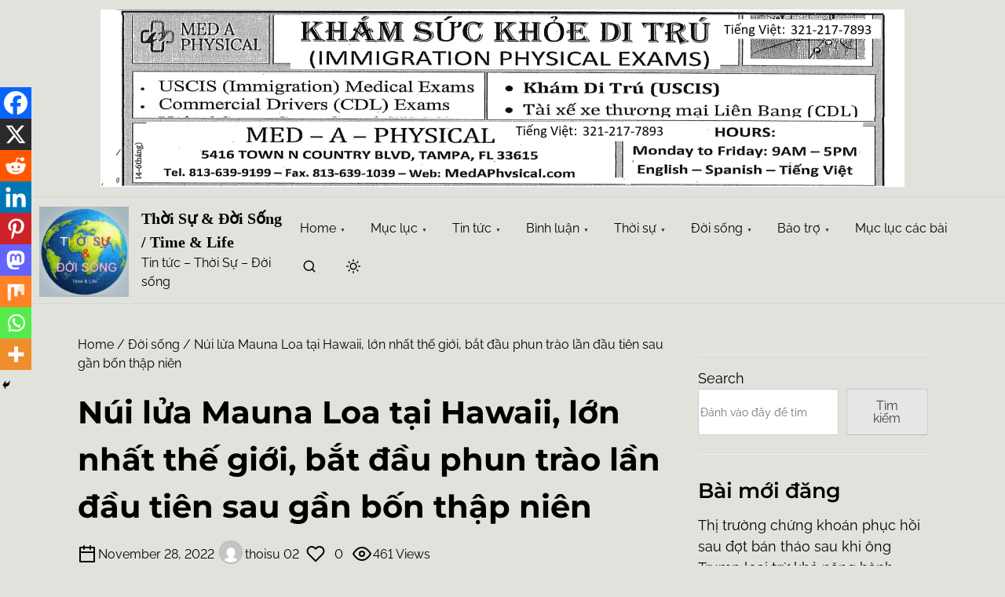

--- FILE ---
content_type: text/html; charset=UTF-8
request_url: https://thoisu-doisong.com/nui-lua-mauna-loa-tai-hawaii-lon-nhat-the-gioi-bat-dau-phun-trao-lan-dau-tien-sau-gan-bon-thap-nien/
body_size: 264079
content:
<!doctype html>
<html lang="en-US">
<head>
	<meta charset="UTF-8">
	<meta name="viewport" content="width=device-width, initial-scale=1">
	<link rel="profile" href="https://gmpg.org/xfn/11">
	<title>Núi lửa Mauna Loa tại Hawaii, lớn nhất thế giới, bắt đầu phun trào lần đầu tiên sau gần bốn thập niên &#8211; Thời Sự &amp; Đời Sống / Time &amp; Life</title>
<meta name='robots' content='max-image-preview:large' />
<link rel="alternate" type="application/rss+xml" title="Thời Sự &amp; Đời Sống / Time &amp; Life &raquo; Feed" href="https://thoisu-doisong.com/feed/" />
<link rel="alternate" type="application/rss+xml" title="Thời Sự &amp; Đời Sống / Time &amp; Life &raquo; Comments Feed" href="https://thoisu-doisong.com/comments/feed/" />
<link rel="alternate" title="oEmbed (JSON)" type="application/json+oembed" href="https://thoisu-doisong.com/wp-json/oembed/1.0/embed?url=https%3A%2F%2Fthoisu-doisong.com%2Fnui-lua-mauna-loa-tai-hawaii-lon-nhat-the-gioi-bat-dau-phun-trao-lan-dau-tien-sau-gan-bon-thap-nien%2F" />
<link rel="alternate" title="oEmbed (XML)" type="text/xml+oembed" href="https://thoisu-doisong.com/wp-json/oembed/1.0/embed?url=https%3A%2F%2Fthoisu-doisong.com%2Fnui-lua-mauna-loa-tai-hawaii-lon-nhat-the-gioi-bat-dau-phun-trao-lan-dau-tien-sau-gan-bon-thap-nien%2F&#038;format=xml" />
<style id='wp-img-auto-sizes-contain-inline-css'>
img:is([sizes=auto i],[sizes^="auto," i]){contain-intrinsic-size:3000px 1500px}
/*# sourceURL=wp-img-auto-sizes-contain-inline-css */
</style>
<link rel='stylesheet' id='validate-engine-css-css' href='https://thoisu-doisong.com/wp-content/plugins/wysija-newsletters/css/validationEngine.jquery.css?ver=2.22' media='all' />
<link rel='stylesheet' id='pt-cv-public-style-css' href='https://thoisu-doisong.com/wp-content/plugins/content-views-query-and-display-post-page/public/assets/css/cv.css?ver=4.2.1' media='all' />
<link rel='stylesheet' id='pt-cv-public-pro-style-css' href='https://thoisu-doisong.com/wp-content/plugins/pt-content-views-pro/public/assets/css/cvpro.min.css?ver=5.8.7.1' media='all' />
<style id='wp-emoji-styles-inline-css'>

	img.wp-smiley, img.emoji {
		display: inline !important;
		border: none !important;
		box-shadow: none !important;
		height: 1em !important;
		width: 1em !important;
		margin: 0 0.07em !important;
		vertical-align: -0.1em !important;
		background: none !important;
		padding: 0 !important;
	}
/*# sourceURL=wp-emoji-styles-inline-css */
</style>
<link rel='stylesheet' id='wp-block-library-css' href='https://thoisu-doisong.com/wp-includes/css/dist/block-library/style.min.css?ver=6.9' media='all' />
<style id='wp-block-categories-inline-css'>
.wp-block-categories{box-sizing:border-box}.wp-block-categories.alignleft{margin-right:2em}.wp-block-categories.alignright{margin-left:2em}.wp-block-categories.wp-block-categories-dropdown.aligncenter{text-align:center}.wp-block-categories .wp-block-categories__label{display:block;width:100%}
/*# sourceURL=https://thoisu-doisong.com/wp-includes/blocks/categories/style.min.css */
</style>
<style id='wp-block-image-inline-css'>
.wp-block-image>a,.wp-block-image>figure>a{display:inline-block}.wp-block-image img{box-sizing:border-box;height:auto;max-width:100%;vertical-align:bottom}@media not (prefers-reduced-motion){.wp-block-image img.hide{visibility:hidden}.wp-block-image img.show{animation:show-content-image .4s}}.wp-block-image[style*=border-radius] img,.wp-block-image[style*=border-radius]>a{border-radius:inherit}.wp-block-image.has-custom-border img{box-sizing:border-box}.wp-block-image.aligncenter{text-align:center}.wp-block-image.alignfull>a,.wp-block-image.alignwide>a{width:100%}.wp-block-image.alignfull img,.wp-block-image.alignwide img{height:auto;width:100%}.wp-block-image .aligncenter,.wp-block-image .alignleft,.wp-block-image .alignright,.wp-block-image.aligncenter,.wp-block-image.alignleft,.wp-block-image.alignright{display:table}.wp-block-image .aligncenter>figcaption,.wp-block-image .alignleft>figcaption,.wp-block-image .alignright>figcaption,.wp-block-image.aligncenter>figcaption,.wp-block-image.alignleft>figcaption,.wp-block-image.alignright>figcaption{caption-side:bottom;display:table-caption}.wp-block-image .alignleft{float:left;margin:.5em 1em .5em 0}.wp-block-image .alignright{float:right;margin:.5em 0 .5em 1em}.wp-block-image .aligncenter{margin-left:auto;margin-right:auto}.wp-block-image :where(figcaption){margin-bottom:1em;margin-top:.5em}.wp-block-image.is-style-circle-mask img{border-radius:9999px}@supports ((-webkit-mask-image:none) or (mask-image:none)) or (-webkit-mask-image:none){.wp-block-image.is-style-circle-mask img{border-radius:0;-webkit-mask-image:url('data:image/svg+xml;utf8,<svg viewBox="0 0 100 100" xmlns="http://www.w3.org/2000/svg"><circle cx="50" cy="50" r="50"/></svg>');mask-image:url('data:image/svg+xml;utf8,<svg viewBox="0 0 100 100" xmlns="http://www.w3.org/2000/svg"><circle cx="50" cy="50" r="50"/></svg>');mask-mode:alpha;-webkit-mask-position:center;mask-position:center;-webkit-mask-repeat:no-repeat;mask-repeat:no-repeat;-webkit-mask-size:contain;mask-size:contain}}:root :where(.wp-block-image.is-style-rounded img,.wp-block-image .is-style-rounded img){border-radius:9999px}.wp-block-image figure{margin:0}.wp-lightbox-container{display:flex;flex-direction:column;position:relative}.wp-lightbox-container img{cursor:zoom-in}.wp-lightbox-container img:hover+button{opacity:1}.wp-lightbox-container button{align-items:center;backdrop-filter:blur(16px) saturate(180%);background-color:#5a5a5a40;border:none;border-radius:4px;cursor:zoom-in;display:flex;height:20px;justify-content:center;opacity:0;padding:0;position:absolute;right:16px;text-align:center;top:16px;width:20px;z-index:100}@media not (prefers-reduced-motion){.wp-lightbox-container button{transition:opacity .2s ease}}.wp-lightbox-container button:focus-visible{outline:3px auto #5a5a5a40;outline:3px auto -webkit-focus-ring-color;outline-offset:3px}.wp-lightbox-container button:hover{cursor:pointer;opacity:1}.wp-lightbox-container button:focus{opacity:1}.wp-lightbox-container button:focus,.wp-lightbox-container button:hover,.wp-lightbox-container button:not(:hover):not(:active):not(.has-background){background-color:#5a5a5a40;border:none}.wp-lightbox-overlay{box-sizing:border-box;cursor:zoom-out;height:100vh;left:0;overflow:hidden;position:fixed;top:0;visibility:hidden;width:100%;z-index:100000}.wp-lightbox-overlay .close-button{align-items:center;cursor:pointer;display:flex;justify-content:center;min-height:40px;min-width:40px;padding:0;position:absolute;right:calc(env(safe-area-inset-right) + 16px);top:calc(env(safe-area-inset-top) + 16px);z-index:5000000}.wp-lightbox-overlay .close-button:focus,.wp-lightbox-overlay .close-button:hover,.wp-lightbox-overlay .close-button:not(:hover):not(:active):not(.has-background){background:none;border:none}.wp-lightbox-overlay .lightbox-image-container{height:var(--wp--lightbox-container-height);left:50%;overflow:hidden;position:absolute;top:50%;transform:translate(-50%,-50%);transform-origin:top left;width:var(--wp--lightbox-container-width);z-index:9999999999}.wp-lightbox-overlay .wp-block-image{align-items:center;box-sizing:border-box;display:flex;height:100%;justify-content:center;margin:0;position:relative;transform-origin:0 0;width:100%;z-index:3000000}.wp-lightbox-overlay .wp-block-image img{height:var(--wp--lightbox-image-height);min-height:var(--wp--lightbox-image-height);min-width:var(--wp--lightbox-image-width);width:var(--wp--lightbox-image-width)}.wp-lightbox-overlay .wp-block-image figcaption{display:none}.wp-lightbox-overlay button{background:none;border:none}.wp-lightbox-overlay .scrim{background-color:#fff;height:100%;opacity:.9;position:absolute;width:100%;z-index:2000000}.wp-lightbox-overlay.active{visibility:visible}@media not (prefers-reduced-motion){.wp-lightbox-overlay.active{animation:turn-on-visibility .25s both}.wp-lightbox-overlay.active img{animation:turn-on-visibility .35s both}.wp-lightbox-overlay.show-closing-animation:not(.active){animation:turn-off-visibility .35s both}.wp-lightbox-overlay.show-closing-animation:not(.active) img{animation:turn-off-visibility .25s both}.wp-lightbox-overlay.zoom.active{animation:none;opacity:1;visibility:visible}.wp-lightbox-overlay.zoom.active .lightbox-image-container{animation:lightbox-zoom-in .4s}.wp-lightbox-overlay.zoom.active .lightbox-image-container img{animation:none}.wp-lightbox-overlay.zoom.active .scrim{animation:turn-on-visibility .4s forwards}.wp-lightbox-overlay.zoom.show-closing-animation:not(.active){animation:none}.wp-lightbox-overlay.zoom.show-closing-animation:not(.active) .lightbox-image-container{animation:lightbox-zoom-out .4s}.wp-lightbox-overlay.zoom.show-closing-animation:not(.active) .lightbox-image-container img{animation:none}.wp-lightbox-overlay.zoom.show-closing-animation:not(.active) .scrim{animation:turn-off-visibility .4s forwards}}@keyframes show-content-image{0%{visibility:hidden}99%{visibility:hidden}to{visibility:visible}}@keyframes turn-on-visibility{0%{opacity:0}to{opacity:1}}@keyframes turn-off-visibility{0%{opacity:1;visibility:visible}99%{opacity:0;visibility:visible}to{opacity:0;visibility:hidden}}@keyframes lightbox-zoom-in{0%{transform:translate(calc((-100vw + var(--wp--lightbox-scrollbar-width))/2 + var(--wp--lightbox-initial-left-position)),calc(-50vh + var(--wp--lightbox-initial-top-position))) scale(var(--wp--lightbox-scale))}to{transform:translate(-50%,-50%) scale(1)}}@keyframes lightbox-zoom-out{0%{transform:translate(-50%,-50%) scale(1);visibility:visible}99%{visibility:visible}to{transform:translate(calc((-100vw + var(--wp--lightbox-scrollbar-width))/2 + var(--wp--lightbox-initial-left-position)),calc(-50vh + var(--wp--lightbox-initial-top-position))) scale(var(--wp--lightbox-scale));visibility:hidden}}
/*# sourceURL=https://thoisu-doisong.com/wp-includes/blocks/image/style.min.css */
</style>
<style id='wp-block-latest-posts-inline-css'>
.wp-block-latest-posts{box-sizing:border-box}.wp-block-latest-posts.alignleft{margin-right:2em}.wp-block-latest-posts.alignright{margin-left:2em}.wp-block-latest-posts.wp-block-latest-posts__list{list-style:none}.wp-block-latest-posts.wp-block-latest-posts__list li{clear:both;overflow-wrap:break-word}.wp-block-latest-posts.is-grid{display:flex;flex-wrap:wrap}.wp-block-latest-posts.is-grid li{margin:0 1.25em 1.25em 0;width:100%}@media (min-width:600px){.wp-block-latest-posts.columns-2 li{width:calc(50% - .625em)}.wp-block-latest-posts.columns-2 li:nth-child(2n){margin-right:0}.wp-block-latest-posts.columns-3 li{width:calc(33.33333% - .83333em)}.wp-block-latest-posts.columns-3 li:nth-child(3n){margin-right:0}.wp-block-latest-posts.columns-4 li{width:calc(25% - .9375em)}.wp-block-latest-posts.columns-4 li:nth-child(4n){margin-right:0}.wp-block-latest-posts.columns-5 li{width:calc(20% - 1em)}.wp-block-latest-posts.columns-5 li:nth-child(5n){margin-right:0}.wp-block-latest-posts.columns-6 li{width:calc(16.66667% - 1.04167em)}.wp-block-latest-posts.columns-6 li:nth-child(6n){margin-right:0}}:root :where(.wp-block-latest-posts.is-grid){padding:0}:root :where(.wp-block-latest-posts.wp-block-latest-posts__list){padding-left:0}.wp-block-latest-posts__post-author,.wp-block-latest-posts__post-date{display:block;font-size:.8125em}.wp-block-latest-posts__post-excerpt,.wp-block-latest-posts__post-full-content{margin-bottom:1em;margin-top:.5em}.wp-block-latest-posts__featured-image a{display:inline-block}.wp-block-latest-posts__featured-image img{height:auto;max-width:100%;width:auto}.wp-block-latest-posts__featured-image.alignleft{float:left;margin-right:1em}.wp-block-latest-posts__featured-image.alignright{float:right;margin-left:1em}.wp-block-latest-posts__featured-image.aligncenter{margin-bottom:1em;text-align:center}
/*# sourceURL=https://thoisu-doisong.com/wp-includes/blocks/latest-posts/style.min.css */
</style>
<style id='wp-block-list-inline-css'>
ol,ul{box-sizing:border-box}:root :where(.wp-block-list.has-background){padding:1.25em 2.375em}
/*# sourceURL=https://thoisu-doisong.com/wp-includes/blocks/list/style.min.css */
</style>
<style id='wp-block-search-inline-css'>
.wp-block-search__button{margin-left:10px;word-break:normal}.wp-block-search__button.has-icon{line-height:0}.wp-block-search__button svg{height:1.25em;min-height:24px;min-width:24px;width:1.25em;fill:currentColor;vertical-align:text-bottom}:where(.wp-block-search__button){border:1px solid #ccc;padding:6px 10px}.wp-block-search__inside-wrapper{display:flex;flex:auto;flex-wrap:nowrap;max-width:100%}.wp-block-search__label{width:100%}.wp-block-search.wp-block-search__button-only .wp-block-search__button{box-sizing:border-box;display:flex;flex-shrink:0;justify-content:center;margin-left:0;max-width:100%}.wp-block-search.wp-block-search__button-only .wp-block-search__inside-wrapper{min-width:0!important;transition-property:width}.wp-block-search.wp-block-search__button-only .wp-block-search__input{flex-basis:100%;transition-duration:.3s}.wp-block-search.wp-block-search__button-only.wp-block-search__searchfield-hidden,.wp-block-search.wp-block-search__button-only.wp-block-search__searchfield-hidden .wp-block-search__inside-wrapper{overflow:hidden}.wp-block-search.wp-block-search__button-only.wp-block-search__searchfield-hidden .wp-block-search__input{border-left-width:0!important;border-right-width:0!important;flex-basis:0;flex-grow:0;margin:0;min-width:0!important;padding-left:0!important;padding-right:0!important;width:0!important}:where(.wp-block-search__input){appearance:none;border:1px solid #949494;flex-grow:1;font-family:inherit;font-size:inherit;font-style:inherit;font-weight:inherit;letter-spacing:inherit;line-height:inherit;margin-left:0;margin-right:0;min-width:3rem;padding:8px;text-decoration:unset!important;text-transform:inherit}:where(.wp-block-search__button-inside .wp-block-search__inside-wrapper){background-color:#fff;border:1px solid #949494;box-sizing:border-box;padding:4px}:where(.wp-block-search__button-inside .wp-block-search__inside-wrapper) .wp-block-search__input{border:none;border-radius:0;padding:0 4px}:where(.wp-block-search__button-inside .wp-block-search__inside-wrapper) .wp-block-search__input:focus{outline:none}:where(.wp-block-search__button-inside .wp-block-search__inside-wrapper) :where(.wp-block-search__button){padding:4px 8px}.wp-block-search.aligncenter .wp-block-search__inside-wrapper{margin:auto}.wp-block[data-align=right] .wp-block-search.wp-block-search__button-only .wp-block-search__inside-wrapper{float:right}
/*# sourceURL=https://thoisu-doisong.com/wp-includes/blocks/search/style.min.css */
</style>
<style id='wp-block-group-inline-css'>
.wp-block-group{box-sizing:border-box}:where(.wp-block-group.wp-block-group-is-layout-constrained){position:relative}
/*# sourceURL=https://thoisu-doisong.com/wp-includes/blocks/group/style.min.css */
</style>
<style id='wp-block-paragraph-inline-css'>
.is-small-text{font-size:.875em}.is-regular-text{font-size:1em}.is-large-text{font-size:2.25em}.is-larger-text{font-size:3em}.has-drop-cap:not(:focus):first-letter{float:left;font-size:8.4em;font-style:normal;font-weight:100;line-height:.68;margin:.05em .1em 0 0;text-transform:uppercase}body.rtl .has-drop-cap:not(:focus):first-letter{float:none;margin-left:.1em}p.has-drop-cap.has-background{overflow:hidden}:root :where(p.has-background){padding:1.25em 2.375em}:where(p.has-text-color:not(.has-link-color)) a{color:inherit}p.has-text-align-left[style*="writing-mode:vertical-lr"],p.has-text-align-right[style*="writing-mode:vertical-rl"]{rotate:180deg}
/*# sourceURL=https://thoisu-doisong.com/wp-includes/blocks/paragraph/style.min.css */
</style>
<style id='wp-block-separator-inline-css'>
@charset "UTF-8";.wp-block-separator{border:none;border-top:2px solid}:root :where(.wp-block-separator.is-style-dots){height:auto;line-height:1;text-align:center}:root :where(.wp-block-separator.is-style-dots):before{color:currentColor;content:"···";font-family:serif;font-size:1.5em;letter-spacing:2em;padding-left:2em}.wp-block-separator.is-style-dots{background:none!important;border:none!important}
/*# sourceURL=https://thoisu-doisong.com/wp-includes/blocks/separator/style.min.css */
</style>
<style id='global-styles-inline-css'>
:root{--wp--preset--aspect-ratio--square: 1;--wp--preset--aspect-ratio--4-3: 4/3;--wp--preset--aspect-ratio--3-4: 3/4;--wp--preset--aspect-ratio--3-2: 3/2;--wp--preset--aspect-ratio--2-3: 2/3;--wp--preset--aspect-ratio--16-9: 16/9;--wp--preset--aspect-ratio--9-16: 9/16;--wp--preset--color--black: #000000;--wp--preset--color--cyan-bluish-gray: #abb8c3;--wp--preset--color--white: #ffffff;--wp--preset--color--pale-pink: #f78da7;--wp--preset--color--vivid-red: #cf2e2e;--wp--preset--color--luminous-vivid-orange: #ff6900;--wp--preset--color--luminous-vivid-amber: #fcb900;--wp--preset--color--light-green-cyan: #7bdcb5;--wp--preset--color--vivid-green-cyan: #00d084;--wp--preset--color--pale-cyan-blue: #8ed1fc;--wp--preset--color--vivid-cyan-blue: #0693e3;--wp--preset--color--vivid-purple: #9b51e0;--wp--preset--color--blue: #1656d1;--wp--preset--color--yellow: #ffd100;--wp--preset--color--green: #5abeb2;--wp--preset--color--text-primary: #404040;--wp--preset--color--links: #387cff;--wp--preset--gradient--vivid-cyan-blue-to-vivid-purple: linear-gradient(135deg,rgb(6,147,227) 0%,rgb(155,81,224) 100%);--wp--preset--gradient--light-green-cyan-to-vivid-green-cyan: linear-gradient(135deg,rgb(122,220,180) 0%,rgb(0,208,130) 100%);--wp--preset--gradient--luminous-vivid-amber-to-luminous-vivid-orange: linear-gradient(135deg,rgb(252,185,0) 0%,rgb(255,105,0) 100%);--wp--preset--gradient--luminous-vivid-orange-to-vivid-red: linear-gradient(135deg,rgb(255,105,0) 0%,rgb(207,46,46) 100%);--wp--preset--gradient--very-light-gray-to-cyan-bluish-gray: linear-gradient(135deg,rgb(238,238,238) 0%,rgb(169,184,195) 100%);--wp--preset--gradient--cool-to-warm-spectrum: linear-gradient(135deg,rgb(74,234,220) 0%,rgb(151,120,209) 20%,rgb(207,42,186) 40%,rgb(238,44,130) 60%,rgb(251,105,98) 80%,rgb(254,248,76) 100%);--wp--preset--gradient--blush-light-purple: linear-gradient(135deg,rgb(255,206,236) 0%,rgb(152,150,240) 100%);--wp--preset--gradient--blush-bordeaux: linear-gradient(135deg,rgb(254,205,165) 0%,rgb(254,45,45) 50%,rgb(107,0,62) 100%);--wp--preset--gradient--luminous-dusk: linear-gradient(135deg,rgb(255,203,112) 0%,rgb(199,81,192) 50%,rgb(65,88,208) 100%);--wp--preset--gradient--pale-ocean: linear-gradient(135deg,rgb(255,245,203) 0%,rgb(182,227,212) 50%,rgb(51,167,181) 100%);--wp--preset--gradient--electric-grass: linear-gradient(135deg,rgb(202,248,128) 0%,rgb(113,206,126) 100%);--wp--preset--gradient--midnight: linear-gradient(135deg,rgb(2,3,129) 0%,rgb(40,116,252) 100%);--wp--preset--font-size--small: 0.875rem;--wp--preset--font-size--medium: clamp(1rem, 3vw, 1.125rem);--wp--preset--font-size--large: clamp(1.25rem, 3vw, 1.675rem);--wp--preset--font-size--x-large: clamp(2.25rem, 3vw, 2.75rem);--wp--preset--font-size--normal: 1rem;--wp--preset--font-size--xx-large: clamp(1.875rem, 8vw, 3.25rem);--wp--preset--font-family--system-font: -apple-system, BlinkMacSystemFont, 'Segoe UI', Roboto, Oxygen-Sans, Ubuntu, Cantarell, 'Helvetica Neue', sans-serif;--wp--preset--font-family--montserrat: Montserrat;--wp--preset--font-family--open-sans: Open Sans;--wp--preset--font-family--raleway: Raleway, sans-serif;--wp--preset--spacing--20: 0.44rem;--wp--preset--spacing--30: 0.67rem;--wp--preset--spacing--40: 1rem;--wp--preset--spacing--50: 1.5rem;--wp--preset--spacing--60: 2.25rem;--wp--preset--spacing--70: 3.38rem;--wp--preset--spacing--80: 5.06rem;--wp--preset--shadow--natural: 6px 6px 9px rgba(0, 0, 0, 0.2);--wp--preset--shadow--deep: 12px 12px 50px rgba(0, 0, 0, 0.4);--wp--preset--shadow--sharp: 6px 6px 0px rgba(0, 0, 0, 0.2);--wp--preset--shadow--outlined: 6px 6px 0px -3px rgb(255, 255, 255), 6px 6px rgb(0, 0, 0);--wp--preset--shadow--crisp: 6px 6px 0px rgb(0, 0, 0);--wp--custom--spacing--small: clamp(.5rem, 5vw, .75rem);--wp--custom--spacing--medium: clamp(1rem, 8vw, calc(2 * var(--wp--style--block-gap)));--wp--custom--spacing--large: clamp(2rem, 10vw, 4rem);--wp--custom--spacing--outer: var(--wp--custom--spacing--small, .5rem);--wp--custom--typography--font-size--gigantic: clamp(1.5rem, 6vw, 1.75rem);--wp--custom--typography--font-size--colossal: clamp(1.65rem, 6vw, 2.5rem);--wp--custom--typography--font-size--normal: 1rem;--wp--custom--typography--line-height--tiny: 1;--wp--custom--typography--line-height--small: 1.2;--wp--custom--typography--line-height--medium: 1.4;--wp--custom--typography--line-height--normal: 1.5;--wp--custom--typography--line-height--large: 1.7;}:root { --wp--style--global--content-size: 920px;--wp--style--global--wide-size: 1180px; }:where(body) { margin: 0; }.wp-site-blocks > .alignleft { float: left; margin-right: 2em; }.wp-site-blocks > .alignright { float: right; margin-left: 2em; }.wp-site-blocks > .aligncenter { justify-content: center; margin-left: auto; margin-right: auto; }:where(.wp-site-blocks) > * { margin-block-start: .75rem; margin-block-end: 0; }:where(.wp-site-blocks) > :first-child { margin-block-start: 0; }:where(.wp-site-blocks) > :last-child { margin-block-end: 0; }:root { --wp--style--block-gap: .75rem; }:root :where(.is-layout-flow) > :first-child{margin-block-start: 0;}:root :where(.is-layout-flow) > :last-child{margin-block-end: 0;}:root :where(.is-layout-flow) > *{margin-block-start: .75rem;margin-block-end: 0;}:root :where(.is-layout-constrained) > :first-child{margin-block-start: 0;}:root :where(.is-layout-constrained) > :last-child{margin-block-end: 0;}:root :where(.is-layout-constrained) > *{margin-block-start: .75rem;margin-block-end: 0;}:root :where(.is-layout-flex){gap: .75rem;}:root :where(.is-layout-grid){gap: .75rem;}.is-layout-flow > .alignleft{float: left;margin-inline-start: 0;margin-inline-end: 2em;}.is-layout-flow > .alignright{float: right;margin-inline-start: 2em;margin-inline-end: 0;}.is-layout-flow > .aligncenter{margin-left: auto !important;margin-right: auto !important;}.is-layout-constrained > .alignleft{float: left;margin-inline-start: 0;margin-inline-end: 2em;}.is-layout-constrained > .alignright{float: right;margin-inline-start: 2em;margin-inline-end: 0;}.is-layout-constrained > .aligncenter{margin-left: auto !important;margin-right: auto !important;}.is-layout-constrained > :where(:not(.alignleft):not(.alignright):not(.alignfull)){max-width: var(--wp--style--global--content-size);margin-left: auto !important;margin-right: auto !important;}.is-layout-constrained > .alignwide{max-width: var(--wp--style--global--wide-size);}body .is-layout-flex{display: flex;}.is-layout-flex{flex-wrap: wrap;align-items: center;}.is-layout-flex > :is(*, div){margin: 0;}body .is-layout-grid{display: grid;}.is-layout-grid > :is(*, div){margin: 0;}body{background-color: var(--wp--preset--color--white);color: var(--wp--preset--color--text-primary);font-family: var(--wp--preset--font-family--raleway);font-size: var(--wp--preset--font-size--medium);line-height: var(--wp--custom--typography--line-height--normal);padding-top: 0px;padding-right: 0px;padding-bottom: 0px;padding-left: 0px;}a:where(:not(.wp-element-button)){color: var(--wp--preset--color--links);text-decoration: underline;}h1{font-family: var(--wp--preset--font-family--montserrat);font-size: var(--wp--custom--typography--font-size--colossal);font-weight: 700;line-height: var(--wp--custom--typography--line-height--normal);}h2{font-family: var(--wp--preset--font-family--montserrat);font-size: var(--wp--custom--typography--font-size--gigantic);font-weight: 600;line-height: var(--wp--custom--typography--line-height--normal);margin-top: var(--wp--custom--spacing--small);margin-bottom: var(--wp--custom--spacing--small);}h3{font-family: var(--wp--preset--font-family--montserrat);font-size: var(--wp--preset--font-size--large);font-weight: 600;line-height: var(--wp--custom--typography--line-height--medium);}h4{font-family: var(--wp--preset--font-family--montserrat);font-size: var(--wp--preset--font-size--medium);font-weight: 600;line-height: var(--wp--custom--typography--line-height--medium);}h5{font-family: var(--wp--preset--font-family--montserrat);font-size: var(--wp--preset--font-size--normal);font-weight: 600;line-height: var(--wp--custom--typography--line-height--small);}h6{font-family: var(--wp--preset--font-family--montserrat);font-size: var(--wp--preset--font-size--small);font-weight: 600;line-height: var(--wp--custom--typography--line-height--small);}:root :where(.wp-element-button, .wp-block-button__link){background-color: #32373c;border-width: 0;color: #fff;font-family: inherit;font-size: var(--wp--preset--font-size--normal);font-style: inherit;font-weight: inherit;letter-spacing: inherit;line-height: inherit;padding-top: calc(0.667em + 2px);padding-right: calc(1.333em + 2px);padding-bottom: calc(0.667em + 2px);padding-left: calc(1.333em + 2px);text-decoration: none;text-transform: inherit;}.has-black-color{color: var(--wp--preset--color--black) !important;}.has-cyan-bluish-gray-color{color: var(--wp--preset--color--cyan-bluish-gray) !important;}.has-white-color{color: var(--wp--preset--color--white) !important;}.has-pale-pink-color{color: var(--wp--preset--color--pale-pink) !important;}.has-vivid-red-color{color: var(--wp--preset--color--vivid-red) !important;}.has-luminous-vivid-orange-color{color: var(--wp--preset--color--luminous-vivid-orange) !important;}.has-luminous-vivid-amber-color{color: var(--wp--preset--color--luminous-vivid-amber) !important;}.has-light-green-cyan-color{color: var(--wp--preset--color--light-green-cyan) !important;}.has-vivid-green-cyan-color{color: var(--wp--preset--color--vivid-green-cyan) !important;}.has-pale-cyan-blue-color{color: var(--wp--preset--color--pale-cyan-blue) !important;}.has-vivid-cyan-blue-color{color: var(--wp--preset--color--vivid-cyan-blue) !important;}.has-vivid-purple-color{color: var(--wp--preset--color--vivid-purple) !important;}.has-blue-color{color: var(--wp--preset--color--blue) !important;}.has-yellow-color{color: var(--wp--preset--color--yellow) !important;}.has-green-color{color: var(--wp--preset--color--green) !important;}.has-text-primary-color{color: var(--wp--preset--color--text-primary) !important;}.has-links-color{color: var(--wp--preset--color--links) !important;}.has-black-background-color{background-color: var(--wp--preset--color--black) !important;}.has-cyan-bluish-gray-background-color{background-color: var(--wp--preset--color--cyan-bluish-gray) !important;}.has-white-background-color{background-color: var(--wp--preset--color--white) !important;}.has-pale-pink-background-color{background-color: var(--wp--preset--color--pale-pink) !important;}.has-vivid-red-background-color{background-color: var(--wp--preset--color--vivid-red) !important;}.has-luminous-vivid-orange-background-color{background-color: var(--wp--preset--color--luminous-vivid-orange) !important;}.has-luminous-vivid-amber-background-color{background-color: var(--wp--preset--color--luminous-vivid-amber) !important;}.has-light-green-cyan-background-color{background-color: var(--wp--preset--color--light-green-cyan) !important;}.has-vivid-green-cyan-background-color{background-color: var(--wp--preset--color--vivid-green-cyan) !important;}.has-pale-cyan-blue-background-color{background-color: var(--wp--preset--color--pale-cyan-blue) !important;}.has-vivid-cyan-blue-background-color{background-color: var(--wp--preset--color--vivid-cyan-blue) !important;}.has-vivid-purple-background-color{background-color: var(--wp--preset--color--vivid-purple) !important;}.has-blue-background-color{background-color: var(--wp--preset--color--blue) !important;}.has-yellow-background-color{background-color: var(--wp--preset--color--yellow) !important;}.has-green-background-color{background-color: var(--wp--preset--color--green) !important;}.has-text-primary-background-color{background-color: var(--wp--preset--color--text-primary) !important;}.has-links-background-color{background-color: var(--wp--preset--color--links) !important;}.has-black-border-color{border-color: var(--wp--preset--color--black) !important;}.has-cyan-bluish-gray-border-color{border-color: var(--wp--preset--color--cyan-bluish-gray) !important;}.has-white-border-color{border-color: var(--wp--preset--color--white) !important;}.has-pale-pink-border-color{border-color: var(--wp--preset--color--pale-pink) !important;}.has-vivid-red-border-color{border-color: var(--wp--preset--color--vivid-red) !important;}.has-luminous-vivid-orange-border-color{border-color: var(--wp--preset--color--luminous-vivid-orange) !important;}.has-luminous-vivid-amber-border-color{border-color: var(--wp--preset--color--luminous-vivid-amber) !important;}.has-light-green-cyan-border-color{border-color: var(--wp--preset--color--light-green-cyan) !important;}.has-vivid-green-cyan-border-color{border-color: var(--wp--preset--color--vivid-green-cyan) !important;}.has-pale-cyan-blue-border-color{border-color: var(--wp--preset--color--pale-cyan-blue) !important;}.has-vivid-cyan-blue-border-color{border-color: var(--wp--preset--color--vivid-cyan-blue) !important;}.has-vivid-purple-border-color{border-color: var(--wp--preset--color--vivid-purple) !important;}.has-blue-border-color{border-color: var(--wp--preset--color--blue) !important;}.has-yellow-border-color{border-color: var(--wp--preset--color--yellow) !important;}.has-green-border-color{border-color: var(--wp--preset--color--green) !important;}.has-text-primary-border-color{border-color: var(--wp--preset--color--text-primary) !important;}.has-links-border-color{border-color: var(--wp--preset--color--links) !important;}.has-vivid-cyan-blue-to-vivid-purple-gradient-background{background: var(--wp--preset--gradient--vivid-cyan-blue-to-vivid-purple) !important;}.has-light-green-cyan-to-vivid-green-cyan-gradient-background{background: var(--wp--preset--gradient--light-green-cyan-to-vivid-green-cyan) !important;}.has-luminous-vivid-amber-to-luminous-vivid-orange-gradient-background{background: var(--wp--preset--gradient--luminous-vivid-amber-to-luminous-vivid-orange) !important;}.has-luminous-vivid-orange-to-vivid-red-gradient-background{background: var(--wp--preset--gradient--luminous-vivid-orange-to-vivid-red) !important;}.has-very-light-gray-to-cyan-bluish-gray-gradient-background{background: var(--wp--preset--gradient--very-light-gray-to-cyan-bluish-gray) !important;}.has-cool-to-warm-spectrum-gradient-background{background: var(--wp--preset--gradient--cool-to-warm-spectrum) !important;}.has-blush-light-purple-gradient-background{background: var(--wp--preset--gradient--blush-light-purple) !important;}.has-blush-bordeaux-gradient-background{background: var(--wp--preset--gradient--blush-bordeaux) !important;}.has-luminous-dusk-gradient-background{background: var(--wp--preset--gradient--luminous-dusk) !important;}.has-pale-ocean-gradient-background{background: var(--wp--preset--gradient--pale-ocean) !important;}.has-electric-grass-gradient-background{background: var(--wp--preset--gradient--electric-grass) !important;}.has-midnight-gradient-background{background: var(--wp--preset--gradient--midnight) !important;}.has-small-font-size{font-size: var(--wp--preset--font-size--small) !important;}.has-medium-font-size{font-size: var(--wp--preset--font-size--medium) !important;}.has-large-font-size{font-size: var(--wp--preset--font-size--large) !important;}.has-x-large-font-size{font-size: var(--wp--preset--font-size--x-large) !important;}.has-normal-font-size{font-size: var(--wp--preset--font-size--normal) !important;}.has-xx-large-font-size{font-size: var(--wp--preset--font-size--xx-large) !important;}.has-system-font-font-family{font-family: var(--wp--preset--font-family--system-font) !important;}.has-montserrat-font-family{font-family: var(--wp--preset--font-family--montserrat) !important;}.has-open-sans-font-family{font-family: var(--wp--preset--font-family--open-sans) !important;}.has-raleway-font-family{font-family: var(--wp--preset--font-family--raleway) !important;}
:root :where(p){font-family: var(--wp--preset--font-family--raleway);line-height: var(--wp--custom--typography--line-height--normal);}
:root :where(p a:where(:not(.wp-element-button))){text-decoration: underline;}
/*# sourceURL=global-styles-inline-css */
</style>

<link rel='stylesheet' id='newspiper-block-styles-css' href='https://thoisu-doisong.com/wp-content/themes/newspiper-pro/assets/css/core-add.css?ver=1738052238' media='all' />
<link rel='stylesheet' id='contact-form-7-css' href='https://thoisu-doisong.com/wp-content/plugins/contact-form-7/includes/css/styles.css?ver=6.1.4' media='all' />
<link rel='stylesheet' id='SFSImainCss-css' href='https://thoisu-doisong.com/wp-content/plugins/ultimate-social-media-icons/css/sfsi-style.css?ver=2.9.6' media='all' />
<style id='nfd-wonder-blocks-utilities-inline-css'>
.nfd-relative{position:relative!important}.-nfd-bottom-1{bottom:-.25rem!important}.-nfd-top-0\.5{top:-.125rem!important}.-nfd-top-1{top:-.25rem!important}.nfd-top-10{top:2.5rem!important}.nfd-col-start-1{grid-column-start:1!important}.nfd-col-start-2{grid-column-start:2!important}.nfd-col-start-3{grid-column-start:3!important}.nfd-col-start-4{grid-column-start:4!important}.nfd-col-start-5{grid-column-start:5!important}.nfd-col-start-6{grid-column-start:6!important}.nfd-col-start-7{grid-column-start:7!important}.nfd-col-end-10{grid-column-end:10!important}.nfd-col-end-11{grid-column-end:11!important}.nfd-col-end-12{grid-column-end:12!important}.nfd-col-end-13{grid-column-end:13!important}.nfd-col-end-7{grid-column-end:7!important}.nfd-col-end-8{grid-column-end:8!important}.nfd-col-end-9{grid-column-end:9!important}.nfd-row-start-1{grid-row-start:1!important}.-nfd-mx-2:not([style*=margin]){margin-left:-.5rem!important;margin-right:-.5rem!important}.nfd-my-0:not([style*=margin]){margin-bottom:0!important;margin-top:0!important}.nfd-mb-8:not([style*=margin]){margin-bottom:2rem!important}.nfd-mt-2:not([style*=margin]){margin-top:.5rem!important}.nfd-mt-8:not([style*=margin]){margin-top:2rem!important}.nfd-mt-\[-100px\]:not([style*=margin]){margin-top:-100px!important}.nfd-grid{display:grid!important}.nfd-h-full{height:100%!important}.nfd-w-full{width:100%!important}.nfd-shrink-0{flex-shrink:0!important}.nfd-grow{flex-grow:1!important}.nfd-grid-cols-11{grid-template-columns:repeat(11,minmax(0,1fr))!important}.nfd-grid-cols-12{grid-template-columns:repeat(12,minmax(0,1fr))!important}.nfd-grid-cols-2{grid-template-columns:repeat(2,minmax(0,1fr))!important}.nfd-grid-rows-1{grid-template-rows:repeat(1,minmax(0,1fr))!important}.nfd-items-center{align-items:center!important}.nfd-gap-y-10{row-gap:2.5rem!important}.nfd-overflow-hidden{overflow:hidden!important}.nfd-border-b{border-bottom-width:1px!important}.nfd-border-dashed{border-style:dashed!important}.nfd-p-0:not([style*=padding]){padding:0!important}.nfd-p-10:not([style*=padding]){padding:2.5rem!important}.nfd-p-2:not([style*=padding]){padding:.5rem!important}.nfd-p-4:not([style*=padding]){padding:1rem!important}.nfd-p-8:not([style*=padding]){padding:2rem!important}.nfd-px-0:not([style*=padding]){padding-left:0!important;padding-right:0!important}.nfd-px-4:not([style*=padding]){padding-left:1rem!important;padding-right:1rem!important}.nfd-px-8:not([style*=padding]){padding-left:2rem!important;padding-right:2rem!important}.nfd-py-0:not([style*=padding]){padding-bottom:0!important;padding-top:0!important}.nfd-py-4:not([style*=padding]){padding-bottom:1rem!important;padding-top:1rem!important}.nfd-py-5:not([style*=padding]){padding-bottom:1.25rem!important;padding-top:1.25rem!important}.nfd-pt-0:not([style*=padding]){padding-top:0!important}.nfd-text-left{text-align:left!important}.nfd-wc-products{self-align:flex-start!important;flex-grow:0!important}.nfd-wc-products>ul{row-gap:calc(var(--wndb--gap--2xl)*var(--wndb--gap--scale-factor))!important}.nfd-wc-products .wc-block-grid__product-image{overflow:hidden!important}.nfd-wc-products .wc-block-grid__product-image img{transition:transform .6s ease-in-out!important}.nfd-wc-products .wc-block-grid__product-image img:hover{transform:scale(1.1)!important}.nfd-wc-products .wc-block-components-product-sale-badge{backdrop-filter:blur(4px)!important;background:hsla(0,0%,100%,.5)!important;border:1px solid hsla(0,0%,100%,.2)!important;border-radius:999px!important;font-size:.8125rem!important;font-weight:700!important;margin:6px!important;padding:4px 12px!important}.nfd-wc-products .wc-block-components-product-sale-badge>span{background:transparent!important}.nfd-wc-products .wc-block-components-product-price{color:inherit!important}.nfd-wc-search .wp-block-search__inside-wrapper{background-color:var(--wndb--color--borders)!important;border:2px solid var(--wndb--color--subtle)!important;border-radius:999px!important;max-width:100%!important;padding:0!important;width:25rem!important}.nfd-wc-search .wp-block-search__inside-wrapper input[type=search]{background:none!important;border:none!important;border-bottom-left-radius:999px!important;border-top-left-radius:999px!important;color:var(--wndb--color--text--contrast)!important;font-size:1.25rem!important;font-weight:500!important;min-height:3.75rem!important;padding-inline:24px!important}.nfd-wc-search .wp-block-search__inside-wrapper:has(button:focus),.nfd-wc-search .wp-block-search__inside-wrapper:has(input[type=search]:focus){outline:2px solid var(--wndb--color--text--contrast)!important;outline-offset:2px!important}.nfd-wc-search .wp-block-search__button{aspect-ratio:1/1!important;background:var(--wndb-gray-800)!important;border-radius:999px!important;height:100%!important;margin-left:0!important;margin-right:2px!important;margin-top:2px!important}.nfd-wc-search .wp-block-search__button:focus,.nfd-wc-search .wp-block-search__button:hover{background:var(--wndb-gray-900)!important;filter:none!important;outline:2px solid var(--wndb-gray-900)!important;outline-offset:2px!important}.nfd-wc-search .wp-block-search__inside-wrapper input[type=search]::-moz-placeholder{color:var(--wndb--color--text--faded)!important}.nfd-wc-search .wp-block-search__inside-wrapper input[type=search]::placeholder{color:var(--wndb--color--text--faded)!important}.nfd-commerce-icons{align-items:center!important;display:flex!important;flex-direction:row!important;gap:8px!important}.nfd-commerce-icons .wc-block-cart-link__text{display:none!important}.nfd-commerce-icons .wp-block-search__button svg,.nfd-commerce-icons svg.wc-block-customer-account__account-icon,.nfd-commerce-icons svg.wc-block-mini-cart__icon{height:28px!important;width:28px!important}.nfd-commerce-icons .wp-block-search__button-only .wp-block-search__button.has-icon{align-items:center!important;background:none!important;color:currentcolor!important;display:flex!important;padding:0!important}.nfd-commerce-icons .wp-block-search__button-only .wp-block-search__input{margin-right:.5em!important}.nfd-commerce-icons .wp-block-woocommerce-customer-account a{padding:0!important}:root{--wndb-mask-color:rgba(0,0,0,.15);--wndb-mask-position:50% 50% at 50% 20%;--wndb-mask-opacity:0.35}[class*=nfd-bg-effect]{isolation:isolate!important;position:relative!important}[class*=nfd-wb-header] [class*=nfd-bg-effect]{z-index:1!important}.has-modal-open [class*=nfd-bg-effect]{isolation:unset!important}.nfd-bg-effect-position-center{--wndb-mask-position:50% 50% at 50% 50%}[class*=nfd-bg-effect]:after{content:""!important;inset:0!important;-webkit-mask-image:radial-gradient(ellipse var(--wndb-mask-position),#000 70%,rgba(0,0,0,.3) 100%)!important;mask-image:radial-gradient(ellipse var(--wndb-mask-position),#000 70%,rgba(0,0,0,.3) 100%)!important;opacity:var(--wndb-mask-opacity)!important;pointer-events:none!important;position:absolute!important;z-index:-1!important}.nfd-bg-effect-dots:after{--wndb-mask-opacity:1;background:radial-gradient(var(--wndb-mask-color) 1px,transparent 1px)!important;background-size:20px 20px!important}.nfd-bg-effect-grid:after{background-image:linear-gradient(to right,var(--wndb-mask-color) 1px,transparent 1px),linear-gradient(to bottom,var(--wndb-mask-color) 1px,transparent 1px)!important;background-size:50px 50px!important}.nfd-bg-effect-grid-perspective{perspective:1000px!important}.has-modal-open .nfd-bg-effect-grid-perspective{perspective:unset!important}.nfd-bg-effect-grid-perspective:after{--wndb-mask-opacity:0.6;background-size:100px 100px!important;transform:rotateX(-60deg) translateZ(0)!important;transform-origin:top!important;transform-style:preserve-3d!important}.nfd-bg-effect-grid-2:after,.nfd-bg-effect-grid-perspective:after{background-image:linear-gradient(to right,var(--wndb-mask-color) 1px,transparent 1px),linear-gradient(to bottom,var(--wndb-mask-color) 1px,transparent 1px)!important}.nfd-bg-effect-grid-2:after{background-size:14px 32px!important}.nfd-bg-effect-grid-3{overflow:hidden!important}.nfd-bg-effect-grid-3:after{background-image:linear-gradient(to right,var(--wndb-mask-color) 1px,transparent 1px),linear-gradient(to bottom,var(--wndb-mask-color) 1px,transparent 1px)!important;background-size:32px 80px!important;right:-40%!important;top:-20%!important;transform:scale(1.5) skew(-30deg,30deg)!important}.nfd-bg-effect-lines:after{--wndb-mask-opacity:0.4;background-image:linear-gradient(to right,var(--wndb-mask-color) 1px,transparent 1px)!important;background-size:48px!important}.nfd-bg-effect-lines-2{--wndb-mask-opacity:0.45;overflow:hidden!important;perspective:1000px!important}.has-modal-open .nfd-bg-effect-lines-2{perspective:unset!important}.nfd-bg-effect-lines-2:after{background-image:linear-gradient(to right,var(--wndb-mask-color) 1px,transparent 1px)!important;background-size:30px!important;right:-40%!important;top:-20%!important;transform:rotateX(-45deg) skew(-16deg) translateZ(0)!important;transform-origin:right!important;transform-style:preserve-3d!important}.nfd-mask-opacity-0:after{--wndb-mask-opacity:0.8}:where(:root){--wndb--max-w--prose:min(65ch,1100px)}.nfd-max-w-prose:not(.nfd-max-w-full),:where(.nfd-text-balance:not(.nfd-max-w-full)){max-width:var(--wndb--max-w--prose)!important}.nfd-max-w-prose:not(.nfd-max-w-full).has-text-align-center,:where(.nfd-text-balance:not(.nfd-max-w-full)).has-text-align-center{margin-inline:auto!important}.nfd-max-w-prose:not(.nfd-max-w-full).has-text-align-right,:where(.nfd-text-balance:not(.nfd-max-w-full)).has-text-align-right{margin-inline-start:auto!important}:where(.nfd-text-balance){text-wrap:balance!important}.nfd-text-balance>h1,.nfd-text-balance>h2,.nfd-text-balance>h3,.nfd-text-balance>h4,.nfd-text-balance>p{text-wrap:balance!important}.nfd-text-pretty,.nfd-text-pretty>h1,.nfd-text-pretty>h2,.nfd-text-pretty>h3,.nfd-text-pretty>h4,.nfd-text-pretty>p{text-wrap:pretty!important}.wp-block-image figcaption{font-weight:400!important;margin-inline:auto!important;max-width:64ch!important;padding-block-start:.5em!important;text-wrap:balance!important}.wp-block-quote>.nfd-text-pretty{font-weight:550;margin-block:.25em}:where(:root){--wndb--text-scale-factor:1;--wndb--text--xs:0.75rem;--wndb--text--sm:0.875rem;--wndb--text--base:1rem;--wndb--text--md:1.125rem;--wndb--text--lg:1.5rem;--wndb--text--xl:2.375rem;--wndb--text--huge:clamp(2.75rem,1.4688rem + 2.5vw,3.5rem);--wndb--text-giga:clamp(3.25rem,2.546875rem + 2.25vw,4.375rem)}.nfd-text-xs:not([class*=font-size]):not([style*=font-size]){font-size:calc(var(--wndb--text--xs)*var(--wndb--text-scale-factor))!important}.nfd-text-xs:not([style*=letter-spacing]){letter-spacing:.05em!important}.nfd-text-sm:not([class*=font-size]):not([style*=font-size]){font-size:calc(var(--wndb--text--sm)*var(--wndb--text-scale-factor))!important}.nfd-text-base:not([class*=font-size]):not([style*=font-size]){font-size:calc(var(--wndb--text--base)*var(--wndb--text-scale-factor))!important}.nfd-text-md:not([class*=font-size]):not([style*=font-size]){font-size:calc(var(--wndb--text--md)*var(--wndb--text-scale-factor))!important}.nfd-text-base:not([style*=line-height]),.nfd-text-md:not([style*=line-height]){line-height:1.6!important}.nfd-text-lg:not([class*=font-size]):not([style*=font-size]){font-size:calc(var(--wndb--text--lg)*var(--wndb--text-scale-factor))!important}.nfd-text-lg:not([style*=line-height]){line-height:1.4!important}.nfd-text-lg:not([style*=letter-spacing]){letter-spacing:0!important}.nfd-text-lg:not([style*=font-weight]){font-weight:500!important}.nfd-text-xl:not([class*=font-size]):not([style*=font-size]){font-size:var(--wndb--text--xl)!important}.nfd-text-xl:not([style*=line-height]){line-height:1.25!important}.nfd-text-xl:not([style*=letter-spacing]){letter-spacing:-.01em!important}.nfd-text-xl:not([style*=font-weight]){font-weight:500!important}:where(.nfd-text-huge:not([class*=font-size]):not([style*=font-size])){font-size:calc(var(--wndb--text--huge)*var(--wndb--text-scale-factor))!important;max-width:var(--wndb--max-w--prose)!important;text-wrap:balance!important}:where(.nfd-text-huge:not([class*=font-size]):not([style*=font-size]).nfd-max-w-container){max-width:var(--wndb--container)!important}:where(.nfd-text-giga:not([class*=font-size]):not([style*=font-size])).has-text-align-center,:where(.nfd-text-huge:not([class*=font-size]):not([style*=font-size])).has-text-align-center{margin-inline:auto!important}:where(.nfd-text-giga:not([class*=font-size]):not([style*=font-size])).has-text-align-right,:where(.nfd-text-huge:not([class*=font-size]):not([style*=font-size])).has-text-align-right{margin-inline-start:auto!important}.nfd-text-huge:not([style*=line-height]){line-height:1.1!important}.nfd-text-huge:not([style*=letter-spacing]){letter-spacing:-.025em!important}.nfd-text-huge:not([style*=font-weight]){font-weight:500!important}:where(.nfd-text-giga:not([class*=font-size]):not([style*=font-size])){font-size:calc(var(--wndb--text-giga)*var(--wndb--text-scale-factor))!important;max-width:var(--wndb--max-w--prose)!important;text-wrap:balance!important}:where(.nfd-text-giga:not([class*=font-size]):not([style*=font-size]).nfd-max-w-container){max-width:var(--wndb--container)!important}.nfd-text-giga:not([style*=line-height]){line-height:1.1!important}.nfd-text-giga:not([style*=letter-spacing]){letter-spacing:-.04em!important}.nfd-text-giga:not([style*=font-weight]){font-weight:500!important}:root{--nfd-wb-anim-transition-duration:1400ms;--nfd-wb-anim-transition-delay:50ms;--nfd-wb-anim-transition-easing-function:cubic-bezier(0.4,1,0.65,1);--nfd-wb-anim-transition:all var(--nfd-wb-anim-transition-duration) var(--nfd-wb-anim-transition-easing-function) var(--nfd-wb-anim-transition-delay)}@media (prefers-reduced-motion:reduce){.nfd-wb-animate{transition:none!important}.nfd-wb-twist-in,[class*=nfd-wb-]{clip-path:none!important;opacity:1!important;transform:none!important}}@media (max-width:782px){.nfd-wb-animate{transition:none!important}.nfd-wb-twist-in,[class*=nfd-wb-]{clip-path:none!important;opacity:1!important;transform:none!important}}.nfd-wb-animate[data-replay-animation]{transition:none!important}.block-editor-block-preview__content-iframe [class*=nfd-wb-]{clip-path:none!important;opacity:1!important;transform:none!important}[class*=nfd-wb-fade-in]{--nfd-wb-anim-transition:opacity var(--nfd-wb-anim-transition-duration) var(--nfd-wb-anim-transition-easing-function) var(--nfd-wb-anim-transition-delay),transform var(--nfd-wb-anim-transition-duration) var(--nfd-wb-anim-transition-easing-function) var(--nfd-wb-anim-transition-delay);transition:var(--nfd-wb-anim-transition)}.nfd-wb-fade-in-bottom{--nfd-wb-anim-transition-duration:1200ms;opacity:0;transform:translate3d(0,90px,0);transition:var(--nfd-wb-anim-transition)}.nfd-wb-fade-in-bottom-short{transform:translate3d(0,32px,0) scale3d(.96,.96,.96);transform-origin:center bottom}.nfd-wb-fade-in-bottom-short,.nfd-wb-fade-in-top-short{--nfd-wb-anim-transition-duration:600ms;opacity:0;transition:var(--nfd-wb-anim-transition)}.nfd-wb-fade-in-top-short{transform:translate3d(0,-32px,0) scale3d(.96,.96,.96);transform-origin:center top}.nfd-wb-fade-in-left-short{transform:translate3d(-32px,0,0) scale3d(.96,.96,.96);transform-origin:center left}.nfd-wb-fade-in-left-short,.nfd-wb-fade-in-right-short{--nfd-wb-anim-transition-duration:600ms;opacity:0;transition:var(--nfd-wb-anim-transition)}.nfd-wb-fade-in-right-short{transform:translate3d(32px,0,0) scale3d(.96,.96,.96);transform-origin:right center}.nfd-wb-animated-in:not([data-replay-animation])[class*=nfd-wb-fade-in]{opacity:1;transform:translateZ(0) scaleX(1)}.nfd-wb-zoom-in{--nfd-wb-anim-transition-duration:1200ms;--nfd-wb-anim-transition:opacity var(--nfd-wb-anim-transition-duration) var(--nfd-wb-anim-transition-easing-function) var(--nfd-wb-anim-transition-delay),transform var(--nfd-wb-anim-transition-duration) var(--nfd-wb-anim-transition-easing-function) var(--nfd-wb-anim-transition-delay);transform:scale3d(.4,.4,.4)}.nfd-wb-zoom-in,.nfd-wb-zoom-in-short{opacity:0;transition:var(--nfd-wb-anim-transition)}.nfd-wb-zoom-in-short{--nfd-wb-anim-transition-duration:600ms;--nfd-wb-anim-transition:opacity var(--nfd-wb-anim-transition-duration) var(--nfd-wb-anim-transition-easing-function) var(--nfd-wb-anim-transition-delay),transform var(--nfd-wb-anim-transition-duration) var(--nfd-wb-anim-transition-easing-function) var(--nfd-wb-anim-transition-delay);transform:scale3d(.92,.92,.92)}.nfd-wb-animated-in:not([data-replay-animation])[class*=nfd-wb-zoom-]{opacity:1!important;transform:scaleX(1)!important}div:has(>.nfd-wb-twist-in){perspective:1200px}.nfd-wb-twist-in{--nfd-wb-anim-transition-duration:1000ms;--nfd-wb-anim-transition:opacity var(--nfd-wb-anim-transition-duration) var(--nfd-wb-anim-transition-easing-function) var(--nfd-wb-anim-transition-delay),transform var(--nfd-wb-anim-transition-duration) var(--nfd-wb-anim-transition-easing-function) var(--nfd-wb-anim-transition-delay);opacity:0;transform:translateY(40px) scale(.8) rotateY(30deg) rotate(-12deg) translateZ(0);transition:var(--nfd-wb-anim-transition)}.nfd-wb-animated-in:not([data-replay-animation]).nfd-wb-twist-in{opacity:1!important;transform:translateY(0) scale(1) rotateY(0deg) rotate(0deg) translateZ(0)!important}.nfd-wb-reveal-right{--nfd-wb-anim-transition-duration:1500ms;--nfd-wb-anim-transition-easing-function:cubic-bezier(0.4,0,0,1);--nfd-wb-anim-transition:clip-path var(--nfd-wb-anim-transition-duration) var(--nfd-wb-anim-transition-easing-function) var(--nfd-wb-anim-transition-delay);clip-path:inset(0 100% 0 0);transition:var(--nfd-wb-anim-transition)}.nfd-wb-animated-in>.nfd-wb-reveal-right:not([data-replay-animation]){clip-path:inset(0 0 0 0)!important}.nfd-delay-50{--nfd-wb-anim-transition-delay:50ms}.nfd-delay-150{--nfd-wb-anim-transition-delay:150ms}.nfd-delay-300{--nfd-wb-anim-transition-delay:300ms}.nfd-delay-450{--nfd-wb-anim-transition-delay:450ms}.nfd-delay-600{--nfd-wb-anim-transition-delay:600ms}.nfd-delay-750{--nfd-wb-anim-transition-delay:750ms}.nfd-delay-900{--nfd-wb-anim-transition-delay:900ms}.nfd-delay-1050{--nfd-wb-anim-transition-delay:1050ms}.nfd-delay-1200{--nfd-wb-anim-transition-delay:1200ms}.nfd-delay-1350{--nfd-wb-anim-transition-delay:1350ms}.nfd-delay-1500{--nfd-wb-anim-transition-delay:1500ms}:where(:root){--wndb--container:1200px;--wndb--container--wide:1340px}body .is-layout-constrained:has(.nfd-container.is-layout-constrained)>.nfd-container.is-layout-constrained{max-width:unset!important;width:100%!important}.is-layout-constrained.has-global-padding:has(.nfd-container.is-layout-constrained)>.nfd-container.is-layout-constrained{margin-left:calc(var(--wp--style--root--padding-left)*-1)!important;margin-right:calc(var(--wp--style--root--padding-right)*-1)!important;max-width:unset!important;width:unset!important}.editor-styles-wrapper .nfd-container:is(.is-layout-constrained)>:where(:not(.alignleft):not(.alignright):not(.alignfull):not(.alignwide)),.editor-styles-wrapper .nfd-container>:where(.wp-block-cover-is-layout-constrained:not(.alignleft):not(.alignright):not(.alignfull):not(.alignwide)):not([style*=margin]),.nfd-container:is(.is-layout-constrained)>:where(:not(.alignleft):not(.alignright):not(.alignfull):not(.alignwide)),.nfd-container:is(.nfd-my-0)>div,.nfd-container>:where(.wp-block-cover-is-layout-constrained:not(.alignleft):not(.alignright):not(.alignfull):not(.alignwide)){max-width:var(--wndb--container);width:100%}.editor-styles-wrapper .nfd-container:is(.is-layout-constrained)>.alignwide,.nfd-container:is(.is-layout-constrained).alignwide>:where(:not(.alignleft):not(.alignright):not(.alignfull)):not([style*=margin]),.nfd-container:is(.is-layout-constrained)>.alignwide,.nfd-container:is(.nfd-my-0)>.alignwide{max-width:var(--wndb--container--wide);width:100%}.nfd-container:not(.alignfull){padding-inline:var(--wndb--p)!important}.nfd-container:is(.nfd-my-0)>div:not([style*=margin]){margin-inline:auto!important}[class*=nfd-divider-]{position:relative;z-index:13}[class*=nfd-divider-]~[class*=nfd-divider-]{z-index:12!important}[class*=nfd-divider-]~[class*=nfd-divider-]~[class*=nfd-divider-]{z-index:11!important}[class*=nfd-divider-]:before{background:inherit!important;bottom:calc(var(--wndb--divider-size)*-1)!important;content:""!important;height:var(--wndb--divider-size)!important;left:0!important;pointer-events:none!important;position:absolute!important;width:100%!important;z-index:10!important}.nfd-divider-arrow{--wndb--divider-size:16px}.nfd-divider-arrow:before{bottom:calc(var(--wndb--divider-size)*-1)!important;height:calc(var(--wndb--divider-size)*2)!important;left:50%!important;transform:translateX(-50%) rotate(45deg)!important;width:calc(var(--wndb--divider-size)*2)!important}.nfd-divider-clouds{--wndb--divider-size:150px}.nfd-divider-clouds:after,.nfd-divider-clouds:before{background:inherit!important;background-image:url("data:image/svg+xml;charset=utf-8,%3Csvg xmlns='http://www.w3.org/2000/svg' preserveAspectRatio='xMidYMax slice' viewBox='0 0 283.5 27.8'%3E%3Cpath fill='%23fff' d='M0 0v6.7c1.9-.8 4.7-1.4 8.5-1 9.5 1.1 11.1 6 11.1 6s2.1-.7 4.3-.2c2.1.5 2.8 2.6 2.8 2.6s.2-.5 1.4-.7 1.7.2 1.7.2 0-2.1 1.9-2.8 3.6.7 3.6.7.7-2.9 3.1-4.1 4.7 0 4.7 0 1.2-.5 2.4 0 1.7 1.4 1.7 1.4h1.4c.7 0 1.2.7 1.2.7s.8-1.8 4-2.2c3.5-.4 5.3 2.4 6.2 4.4q.6-.6 1.8-.9c2.8-.7 4 .7 4 .7s1.7-5 11.1-6c9.5-1.1 12.3 3.9 12.3 3.9s1.2-4.8 5.7-5.7 6.8 1.8 6.8 1.8.6-.6 1.5-.9c.9-.2 1.9-.2 1.9-.2s5.2-6.4 12.6-3.3c7.3 3.1 4.7 9 4.7 9s1.9-.9 4 0 2.8 2.4 2.8 2.4 1.9-1.2 4.5-1.2 4.3 1.2 4.3 1.2.2-1 1.4-1.7 2.1-.7 2.1-.7-.5-3.1 2.1-5.5 5.7-1.4 5.7-1.4 1.5-2.3 4.2-1.1 1.7 5.2 1.7 5.2.3-.1 1.3.5c.5.4.8.8.9 1.1.5-1.4 2.4-5.8 8.4-4 7.1 2.1 3.5 8.9 3.5 8.9s.8-.4 2 0 1.1 1.1 1.1 1.1 1.1-1.1 2.3-1.1 2.1.5 2.1.5 1.9-3.6 6.2-1.2 1.9 6.4 1.9 6.4 2.6-2.4 7.4 0c3.4 1.7 3.9 4.9 3.9 4.9s3.3-6.9 10.4-7.9 11.5 2.6 11.5 2.6.8 0 1.2.2.9.9.9.9 4.4-3.1 8.3.2c1.9 1.7 1.5 5 1.5 5s.3-1.1 1.6-1.4 2.3.2 2.3.2-.1-1.2.5-1.9 1.9-.9 1.9-.9-4.7-9.3 4.4-13.4c5.6-2.5 9.2.9 9.2.9s5-6.2 15.9-6.2 16.1 8.1 16.1 8.1.7-.2 1.6-.4V0z'/%3E%3C/svg%3E")!important;background-repeat:repeat-x!important;background-size:cover!important;content:""!important;height:var(--wndb--divider-size)!important;left:0!important;pointer-events:none!important;position:absolute!important;top:0!important;width:100%!important;z-index:10!important}.nfd-divider-clouds:after{bottom:0!important;top:auto!important;transform:rotate(180deg)!important}.nfd-divider-ellipse{--wndb--divider-size:50px}.nfd-divider-ellipse:before{clip-path:ellipse(50% var(--wndb--divider-size) at 50% 0)!important}.nfd-divider-rounded:not([style*=-radius]){--wndb--divider-size:50px}.nfd-divider-rounded:before:not([style*=-radius]){border-bottom-left-radius:var(--wndb--divider-size)!important;border-bottom-right-radius:var(--wndb--divider-size)!important}.nfd-divider-slant,.nfd-divider-slant-invert{--wndb--divider-size:80px}.nfd-divider-slant:before{bottom:calc(var(--wndb--divider-size)*-1 + 1px)!important;clip-path:polygon(0 0,100% 0,0 100%)!important}.nfd-divider-slant-invert:before{bottom:calc(var(--wndb--divider-size)*-1 + 1px)!important;clip-path:polygon(0 0,100% 0,100% 100%)!important}.nfd-divider-triangle{--wndb--divider-size:80px}.nfd-divider-triangle:before{bottom:calc(var(--wndb--divider-size)*-1 + 1px)!important;clip-path:polygon(0 0,100% 0,50% 100%)!important}.nfd-divider-zigzag{--wndb--divider-size:8px}.nfd-divider-zigzag:before{-webkit-mask:conic-gradient(from -45deg at bottom,#0000,#000 1deg 89deg,#0000 90deg) 50% /calc(var(--wndb--divider-size)*2) 100%!important;mask:conic-gradient(from -45deg at bottom,#0000,#000 1deg 89deg,#0000 90deg) 50% /calc(var(--wndb--divider-size)*2) 100%!important}:where(:root){--wndb--divider-size:0px}:where(:root){--nfd-opacity-preview:0.3}@media (min-width:1025px){body:not(.block-editor-page) :not(.is-desktop-preview) .nfd-hide-desktop{display:none!important}}@media (max-width:767px){body:not(.block-editor-page) :not(.is-mobile-preview) .nfd-hide-mobile{display:none!important}.nfd-align-mobile-left{text-align:left!important}.nfd-align-mobile-center{text-align:center!important}.nfd-align-mobile-right{text-align:right!important}.nfd-align-mobile-justify{text-align:justify!important}.wp-block-group-is-layout-flex.is-vertical p[class^=nfd-align-mobile-]{width:100%!important}}@media (min-width:768px) and (max-width:1024px){body:not(.block-editor-page) :not(.is-tablet-preview) .nfd-hide-tablet{display:none!important}.nfd-align-tablet-left{text-align:left!important}.nfd-align-tablet-center{text-align:center!important}.nfd-align-tablet-right{text-align:right!important}.nfd-align-tablet-justify{text-align:justify!important}.wp-block-group-is-layout-flex.is-vertical p[class^=nfd-align-tablet-]{width:100%!important}}.is-root-container.is-desktop-preview .nfd-hide-desktop,.is-root-container.is-mobile-preview .nfd-hide-mobile,.is-root-container.is-tablet-preview .nfd-hide-tablet{opacity:var(--nfd-opacity-preview)!important}@media (max-width:767px){.nfd-swiper-enabled{display:flex!important;flex-wrap:nowrap!important;gap:12px!important;margin-right:calc(var(--wp--style--root--padding-right, 0px)*-1)!important;overflow-x:auto!important;overflow-y:hidden!important;width:calc(100% + var(--wp--style--root--padding-right, 0px))!important;-webkit-overflow-scrolling:touch!important;padding-left:16px!important;padding-right:0!important;scroll-snap-type:x mandatory!important;scrollbar-width:none!important}.nfd-swiper-enabled::-webkit-scrollbar{display:none!important}.nfd-swiper-enabled.wp-block-column>*,.nfd-swiper-enabled.wp-block-columns>.wp-block-column{flex:0 0 calc(75% - 6px)!important;min-width:260px!important;scroll-snap-align:start!important;scroll-snap-stop:always!important}.nfd-swiper-enabled .wp-block-column,.nfd-swiper-enabled .wp-block-cover,.nfd-swiper-enabled .wp-block-image,.nfd-swiper-enabled figure{margin:0!important}.nfd-swiper-enabled [style*="min-width:"],.nfd-swiper-enabled [style*="width:"]{max-width:100%!important}}.nfd-grid-cols-1-2-1{grid-template-columns:1fr 2fr 1fr!important}:where(:root){--wndb--padding-factor:1;--wndb--p:2.375rem;--wndb--p--xs:0.75rem;--wndb--p--sm:1.5rem;--wndb--p--md:2rem;--wndb--p--lg:clamp(3.5rem,7vw,6.25rem);--wndb--p--square:2.5rem;--wndb--p--square-lg:4rem}.nfd-p-card-sm:not([style*=padding]){padding:calc(var(--wndb--p--xs)*var(--wndb--padding-factor)) calc(var(--wndb--p--sm)*var(--wndb--padding-factor))!important}.nfd-p-card-md:not([style*=padding]){padding:calc(var(--wndb--p--sm)*var(--wndb--padding-factor)) calc(var(--wndb--p--md)*var(--wndb--padding-factor))!important}.nfd-p-card-lg:not([style*=padding]){padding:calc(var(--wndb--p--md)*var(--wndb--padding-factor)) calc(var(--wndb--p--md)*var(--wndb--padding-factor))!important}@media screen and (min-width:782px){.nfd-p-card-lg:not([style*=padding]){padding:calc(var(--wndb--p--md)*var(--wndb--padding-factor)) calc(var(--wndb--p--md)*1.5*var(--wndb--padding-factor))!important}}.nfd-p-card-square-lg:not([style*=padding]),.nfd-p-card-square:not([style*=padding]){padding:calc(var(--wndb--p--square)*var(--wndb--padding-factor))!important}@media screen and (min-width:782px){.nfd-p-card-square-lg:not([style*=padding]){padding:calc(var(--wndb--p--square-lg)*var(--wndb--padding-factor))!important}}.nfd-p-xs:not([style*=padding]){padding:calc(var(--wndb--p--xs)*var(--wndb--padding-factor))!important}.nfd-py-xs:not([style*=padding]){padding-block:calc(var(--wndb--p--xs)*var(--wndb--padding-factor))!important}.nfd-pt-xs:not([style*=padding]){padding-block-start:calc(var(--wndb--p--xs)*var(--wndb--padding-factor))!important}.nfd-px-xs:not([style*=padding]){padding-inline:calc(var(--wndb--p--xs)*var(--wndb--padding-factor))!important}.nfd-p-sm:not([style*=padding]){padding:calc(var(--wndb--p--sm)*var(--wndb--padding-factor))!important}.nfd-px-sm:not([style*=padding]){padding-inline:calc(var(--wndb--p--sm)*var(--wndb--padding-factor))!important}.nfd-py-sm:not([style*=padding]){padding-block:calc(var(--wndb--p--sm)*var(--wndb--padding-factor))!important}.nfd-pt-sm:not([style*=padding]){padding-block-start:calc(var(--wndb--p--sm)*var(--wndb--padding-factor))!important}.nfd-pb-sm:not([style*=padding]){padding-block-end:calc(var(--wndb--p--sm)*var(--wndb--padding-factor))!important}.nfd-pl-sm:not([style*=padding]){padding-left:calc(var(--wndb--p--sm)*var(--wndb--padding-factor))!important}.nfd-p-md:not([style*=padding]){padding:calc(var(--wndb--p--md)*var(--wndb--padding-factor))!important}.nfd-px-md:not([style*=padding]){padding-inline:calc(var(--wndb--p--md)*var(--wndb--padding-factor))!important}.nfd-py-md:not([style*=padding]){padding-block:calc(var(--wndb--p--md)*var(--wndb--padding-factor))!important}.nfd-pt-md:not([style*=padding]){padding-block-start:calc(var(--wndb--p--md)*var(--wndb--padding-factor))!important}.nfd-pb-md:not([style*=padding]){padding-block-end:calc(var(--wndb--p--md)*var(--wndb--padding-factor))!important}.nfd-p-lg:not([style*=padding]){padding:calc(var(--wndb--p--lg)*var(--wndb--padding-factor)) calc(var(--wndb--p--md)*var(--wndb--padding-factor))!important}.nfd-py-lg:not([style*=padding]){padding-block:calc(var(--wndb--p--lg)*var(--wndb--padding-factor))!important}.nfd-pt-lg:not([style*=padding]){padding-block-start:calc(var(--wndb--p--lg)*var(--wndb--padding-factor))!important}.nfd-pb-lg:not([style*=padding]){padding-block-end:calc(var(--wndb--p--lg)*var(--wndb--padding-factor))!important}.nfd-pl-offset-md:not([style*=padding]){margin-left:calc(var(--wndb--p--md)*var(--wndb--padding-factor)*-1)!important;padding-left:calc(var(--wndb--p--md)*var(--wndb--padding-factor) - 3px)!important}.editor-styles-wrapper .nfd-overlap-x,.nfd-overlap-x{gap:0}.nfd-overlap-x>:not(:first-child){margin-inline-start:-1.275rem!important}@media (min-width:768px){.-nfd-translate-y-1\/2{margin-bottom:-100px!important;transform:translateY(-50%)!important}.-nfd-translate-y-1\/3{margin-bottom:-100px!important;transform:translateY(-33%)!important}.nfd-overlap-x-lg{transform:translateX(-150px)!important;width:calc(100% + 150px)!important}}.nfd-pseudo-play-icon{align-items:center!important;display:flex!important;justify-content:center!important;position:relative!important}.nfd-pseudo-play-icon>a{inset:0!important;position:absolute!important}:not(.is-root-container) .nfd-pseudo-play-icon>a{text-indent:-9999px!important}.nfd-pseudo-play-icon:before{backdrop-filter:blur(3px)!important;background:hsla(0,0%,100%,.1)!important;border-radius:100%!important;content:""!important;height:3rem!important;left:50%!important;opacity:1!important;pointer-events:none!important;position:absolute!important;top:50%!important;transform:translate(-50%,-50%)!important;transition:all .2s ease!important;width:3rem!important}.nfd-pseudo-play-icon:has(a:hover):before{background:hsla(0,0%,100%,.3)!important;height:4rem!important;width:4rem!important}.nfd-pseudo-play-icon:after{border-style:solid!important;border-bottom:10px solid transparent!important;border-left:16px solid!important;border-right:0!important;border-top:10px solid transparent!important;content:""!important;height:16px!important;height:0!important;left:50%!important;margin-left:2px!important;pointer-events:none!important;position:absolute!important;top:50%!important;transform:translate(-50%,-50%)!important;width:16px!important;width:0!important}.entry-content>.wp-block-group.has-background+.wp-block-group.has-background:not([style*=margin-top]),.entry-content>.wp-block-group.has-background+[class*=nfd-theme-]:not([style*=margin-top]),.entry-content>[class*=nfd-theme-]+.wp-block-group.has-background:not([style*=margin-top]),.entry-content>[class*=nfd-theme-]+[class*=nfd-theme-]:not([style*=margin-top]){margin-block-start:0!important}:where(:root){--wndb--gap--scale-factor:1;--wndb--gap--xs:0.25rem;--wndb--gap--sm:0.5rem;--wndb--gap--md:1rem;--wndb--gap--lg:1.5rem;--wndb--gap--xl:2rem;--wndb--gap--2xl:2.5rem;--wndb--gap--3xl:3.5rem;--wndb--gap--4xl:6rem}.editor-styles-wrapper .nfd-gap-0,.nfd-gap-0{gap:0}.editor-styles-wrapper .nfd-gap-xs,.nfd-gap-xs{gap:calc(var(--wndb--gap--xs)*var(--wndb--gap--scale-factor))}.editor-styles-wrapper .nfd-gap-sm,.nfd-gap-sm{gap:calc(var(--wndb--gap--sm)*var(--wndb--gap--scale-factor))}.editor-styles-wrapper .nfd-gap-md,.nfd-gap-md{gap:calc(var(--wndb--gap--md)*var(--wndb--gap--scale-factor))}.editor-styles-wrapper .nfd-gap-lg,.nfd-gap-lg{gap:calc(var(--wndb--gap--lg)*var(--wndb--gap--scale-factor))}.editor-styles-wrapper .nfd-gap-xl,.nfd-gap-xl{gap:calc(var(--wndb--gap--xl)*var(--wndb--gap--scale-factor))}.editor-styles-wrapper .nfd-gap-2xl,.nfd-gap-2xl{gap:calc(var(--wndb--gap--2xl)*var(--wndb--gap--scale-factor))}.editor-styles-wrapper .nfd-gap-3xl,.nfd-gap-3xl{gap:calc(var(--wndb--gap--3xl)*var(--wndb--gap--scale-factor))}.editor-styles-wrapper .nfd-gap-4xl,.nfd-gap-4xl{gap:calc(var(--wndb--gap--4xl)*var(--wndb--gap--scale-factor))}.editor-styles-wrapper .nfd-gap-x-4xl,.nfd-gap-x-4xl{-moz-column-gap:calc(var(--wndb--gap--4xl)*var(--wndb--gap--scale-factor));column-gap:calc(var(--wndb--gap--4xl)*var(--wndb--gap--scale-factor))}.editor-styles-wrapper .nfd-gap-x-lg,.nfd-gap-x-lg{-moz-column-gap:calc(var(--wndb--gap--lg)*var(--wndb--gap--scale-factor));column-gap:calc(var(--wndb--gap--lg)*var(--wndb--gap--scale-factor))}.editor-styles-wrapper .nfd-gap-y-lg,.nfd-gap-y-lg{row-gap:calc(var(--wndb--gap--lg)*var(--wndb--gap--scale-factor))}.editor-styles-wrapper .nfd-gap-y-xl,.nfd-gap-y-xl{row-gap:calc(var(--wndb--gap--xl)*var(--wndb--gap--scale-factor))}.editor-styles-wrapper .nfd-gap-y-2xl,.nfd-gap-y-2xl{row-gap:calc(var(--wndb--gap--2xl)*var(--wndb--gap--scale-factor))}.editor-styles-wrapper .nfd-gap-y-3xl,.nfd-gap-y-3xl{row-gap:calc(var(--wndb--gap--3xl)*var(--wndb--gap--scale-factor))}.nfd-border-2{border-bottom-width:2px!important}.nfd-border-strong:not([style*=border-color]):not([style*=border-top-color]):not([style*=border-right-color]):not([style*=border-bottom-color]):not([style*=border-left-color]):not(.has-border-color){border-color:var(--wndb-color--borders-strong)!important}.nfd-border-light:not([style*=border-color]):not([style*=border-top-color]):not([style*=border-right-color]):not([style*=border-bottom-color]):not([style*=border-left-color]):not(.has-border-color){border-color:var(--wndb--color--borders-light)!important}:where(:root){--wndb--button--outline-width:0px;--wndb--button-sm--font-size:1rem;--wndb--button-lg-x:2rem;--wndb--button-lg-y:0.75rem;--wndb--button-lg--font-size:1.125rem;--wndb--button-xl-x:3rem;--wndb--button-xl-y:1rem;--wndb--button-xl--font-size:1.125rem}[class*=nfd-btn].is-style-outline{--wndb--button--outline-width:2px}[class*=nfd-btn]>.wp-block-button__link:not([style*=padding]){padding:calc(.625rem - var(--wndb--button--outline-width)) calc(1.125rem - var(--wndb--button--outline-width))!important}.nfd-btn-sm>.wp-block-button__link:not([style*=padding]){padding:calc(.375rem - var(--wndb--button--outline-width)) calc(1rem - var(--wndb--button--outline-width))!important}.nfd-btn-sm:not(.has-custom-font-size)>.wp-block-button__link:not([style*=font-size]){font-size:var(--wndb--button-sm--font-size)!important}.nfd-btn-lg>.wp-block-button__link:not([style*=padding]){padding:calc(var(--wndb--button-lg-y) - var(--wndb--button--outline-width)) var(--wndb--button-lg-x)!important}.nfd-btn-lg:not(.has-custom-font-size)>.wp-block-button__link:not([style*=font-size]){font-size:var(--wndb--button-lg--font-size)!important}.nfd-btn-lg:not([style*=font-weight])>.wp-block-button__link{font-weight:600!important}.nfd-btn-xl>.wp-block-button__link:not([style*=padding]){padding:calc(var(--wndb--button-xl-y) - var(--wndb--button--outline-width)) var(--wndb--button-xl-x)!important}.nfd-btn-xl:not(.has-custom-font-size)>.wp-block-button__link:not([style*=font-size]){font-size:var(--wndb--button-xl--font-size)!important}.nfd-btn-xl:not([style*=font-weight])>.wp-block-button__link{font-weight:600!important}.nfd-btn-wide>.wp-block-button__link:not([style*=padding]){padding:calc(.625rem - var(--wndb--button--outline-width)) calc(2rem - var(--wndb--button--outline-width))!important}[class*=nfd-btn]:is(.is-style-outline)>.wp-block-button__link:not(.has-text-color){color:var(--wndb--color--text--contrast)!important}.nfd-btn:is(.is-style-outline)>.wp-block-button__link:not(.has-text-color):hover{--wndb--color--text--contrast:var(--wndb-gray-900);border-color:var(--wndb-white)!important}[class*=nfd-button]>.wp-block-button__link:not(.has-background):hover{filter:brightness(.8)!important}.nfd-theme-primary [class*=nfd-btn]:not(.is-style-outline):not(.nfd-btn-secondary):not(.nfd-btn-tertiary)>.wp-block-button__link:not(.has-background){background-color:var(--wndb-gray-800)!important}.nfd-theme-primary
	[class*=nfd-btn]:not(.is-style-outline):not(.nfd-btn-secondary):not(.nfd-btn-tertiary)>.wp-block-button__link:not(.has-background):hover{background-color:var(--wndb-gray-900)!important}.nfd-theme-primary
	[class*=nfd-btn]:is(.is-style-outline):not(.nfd-btn-secondary):not(.nfd-btn-tertiary)>.wp-block-button__link:not(.has-background):not(.has-text-color):hover{background-color:var(--wndb-white)!important;border-color:var(--wndb-white)!important;color:var(--wndb-gray-900)!important}.nfd-btn-secondary:is(.is-style-outline)>.wp-block-button__link:not(.has-text-color):hover{--wndb--color--text--contrast:var(--wndb-gray-900);border-color:var(--wndb-white)!important}.nfd-btn-secondary:not(.is-style-outline)>.wp-block-button__link:not(.has-text-color){color:var(--wndb-white)!important}.nfd-btn-secondary:not(.is-style-outline)>.wp-block-button__link:not(.has-background){background-color:var(--wndb-gray-800)!important}.nfd-btn-secondary:not(.is-style-outline)>.wp-block-button__link:not(.has-background):hover{background-color:var(--wndb-gray-900)!important}.nfd-theme-dark .nfd-btn-secondary:not(.is-style-outline)>.wp-block-button__link:not(.has-background),.nfd-theme-darker .nfd-btn-secondary:not(.is-style-outline)>.wp-block-button__link:not(.has-background){background-color:var(--wndb-white)!important}.nfd-theme-dark .nfd-btn-secondary:not(.is-style-outline)>.wp-block-button__link:not(.has-text-color),.nfd-theme-darker .nfd-btn-secondary:not(.is-style-outline)>.wp-block-button__link:not(.has-text-color){color:var(--wndb-gray-900)!important}.nfd-theme-dark .nfd-btn-secondary:not(.is-style-outline)>.wp-block-button__link:not(.has-background):hover,.nfd-theme-darker .nfd-btn-secondary:not(.is-style-outline)>.wp-block-button__link:not(.has-background):hover{background-color:var(--wndb-white)!important;color:var(--wndb-gray-900)!important;filter:brightness(.8)!important}.nfd-btn-tertiary:is(.is-style-outline)>.wp-block-button__link:not(.has-text-color):hover{--wndb--color--text--contrast:var(--wndb-gray-900)}.nfd-btn-tertiary:is(.is-style-outline)>.wp-block-button__link:not([class*=-border-color]){border-color:var(--wndb--color--subtle)!important}.nfd-btn-tertiary:not(.is-style-outline)>.wp-block-button__link:not(.has-text-color){color:var(--wndb--color--text--contrast)!important}.nfd-btn-tertiary:not(.is-style-outline)>.wp-block-button__link:not(.has-background){background-color:var(--wndb--color--borders)!important}.nfd-btn-tertiary:not(.is-style-outline)>.wp-block-button__link:not(.has-background):hover{--wndb--color--borders:var(--wndb--color--subtle)}:where(:root){--wndb--shadow--xs:0 1px 2px 0 rgba(18,18,23,.065);--wndb--shadow--sm:0 1px 3px 0 rgba(18,18,23,.1),0 1px 2px 0 rgba(18,18,23,.06)}.nfd-shadow-xs:not([style*=box-shadow]){box-shadow:var(--wndb--shadow--xs)!important}.nfd-shadow-sm:not([style*=box-shadow]){box-shadow:var(--wndb--shadow--sm)!important}.nfd-bg-subtle.nfd-shadow-xs:not([style*=box-shadow]),.nfd-theme-light .nfd-shadow-xs:not([style*=box-shadow]){--wndb--shadow--xs:none}:where(:root){--wndb--rounded--scale-factor:1;--wndb--border--radius--sm:0.25rem;--wndb--border--radius--md:0.5rem;--wndb--border--radius--lg:0.75rem;--wndb--border--radius--xl:1rem}[class*=nfd-rounded]:not([style*=-radius]),[class*=nfd-rounded]:not([style*=-radius])>.components-resizable-box__container>img:not([style*=-radius]),[class*=nfd-rounded]:not([style*=-radius])>.wp-element-button:not([style*=-radius]),[class*=nfd-rounded]:not([style*=-radius])>a>img,[class*=nfd-rounded]:not([style*=-radius])>img{border-radius:calc(var(--wndb--border--radius)*var(--wndb--rounded--scale-factor))!important}[class*=nfd-rounded-t-]:not([style*=-radius]),[class*=nfd-rounded-t-]:not([style*=-radius])>.components-resizable-box__container>img:not([style*=-radius]),[class*=nfd-rounded-t-]:not([style*=-radius])>.wp-element-button:not([style*=-radius]),[class*=nfd-rounded-t-]:not([style*=-radius])>a>img,[class*=nfd-rounded-t-]:not([style*=-radius])>img{border-radius:calc(var(--wndb--border--radius)*var(--wndb--rounded--scale-factor)) calc(var(--wndb--border--radius)*var(--wndb--rounded--scale-factor)) 0 0!important}.nfd-overflow-hidden.nfd-rounded-xl iframe:not([style*=-radius]){border-radius:calc(var(--wndb--border--radius--md)*var(--wndb--rounded--scale-factor))!important}.nfd-rounded-none:not([style*=-radius]){--wndb--border--radius:0}.nfd-rounded-sm:not([style*=-radius]){--wndb--border--radius:var(--wndb--border--radius--sm)}.nfd-rounded,.nfd-rounded-md,.nfd-rounded-t-md:not([style*=-radius]){--wndb--border--radius:var(--wndb--border--radius--md)}.nfd-rounded-lg,.nfd-rounded-t-lg:not([style*=-radius]){--wndb--border--radius:var(--wndb--border--radius--lg)}.nfd-rounded-t-xl:not([style*=-radius]),.nfd-rounded-xl{--wndb--border--radius:var(--wndb--border--radius--xl)}.nfd-rounded-full:not([style*=-radius]){--wndb--border--radius:9999px}:where(:root){--wndb-gray:#6c6c89;--wndb-gray-50:#f7f7f8;--wndb-gray-100:#ebebef;--wndb-gray-150:#e5e5e9;--wndb-gray-200:#d1d1db;--wndb-gray-300:#a9a9bc;--wndb-gray-400:#8a8aa3;--wndb-gray-500:#6c6c89;--wndb-gray-600:#55556d;--wndb-gray-700:#3f3f50;--wndb-gray-800:#1d1d22;--wndb-gray-900:#121217;--wndb-white:#fff;--wndb-white-50:hsla(0,0%,100%,.05);--wndb-white-100:hsla(0,0%,100%,.1);--wndb-white-150:hsla(0,0%,100%,.15);--wndb-white-200:hsla(0,0%,100%,.2);--wndb-white-300:hsla(0,0%,100%,.3);--wndb-white-400:hsla(0,0%,100%,.4);--wndb-white-500:hsla(0,0%,100%,.5);--wndb-white-600:hsla(0,0%,100%,.6);--wndb-white-700:hsla(0,0%,100%,.7);--wndb-white-800:hsla(0,0%,100%,.8);--wndb-white-900:hsla(0,0%,100%,.9);--wndb--color--primary:#00f;--wndb--color--secondary:#00f;--wndb--color--surface:var(--wndb-gray-50);--wndb--color--text:var(--wndb-gray-800);--wndb--color--text--contrast:var(--wndb-gray-900);--wndb--color--text--faded:var(--wndb-gray-600);--wndb--color--borders:var(--wndb-gray-150);--wndb--color--borders-light:var(--wndb-gray-100);--wndb--color--borders-strong:var(--wndb--color--text--faded);--wndb--color--subtle:var(--wndb-gray-200);--wndb--color--links:var(--wndb--color--primary);--wndb--color--body:var(--wndb--color--surface)}.is-style-nfd-theme-white,.nfd-theme-white:not([class*=is-style-nfd-theme]){--wndb--color--borders:var(--wndb-gray-150);--wndb--color--borders-light:var(--wndb-gray-100);--wndb--color--links:var(--wndb--color--primary);--wndb--color--subtle:var(--wndb-gray-200);--wndb--color--surface:var(--wndb-white);--wndb--color--text--contrast:var(--wndb-gray-900);--wndb--color--text--faded:var(--wndb-gray-700);--wndb--color--text:var(--wndb-gray-800)}.is-style-nfd-theme-light,.nfd-theme-light:not([class*=is-style-nfd-theme]){--wndb--color--borders:var(--wndb-gray-150);--wndb--color--borders-light:var(--wndb-gray-150);--wndb--color--links:var(--wndb--color--primary);--wndb--color--subtle:var(--wndb-gray-200);--wndb--color--surface:var(--wndb-gray-50);--wndb--color--text--contrast:var(--wndb-gray-900);--wndb--color--text--faded:var(--wndb-gray-700);--wndb--color--text:var(--wndb-gray-800)}.is-style-nfd-theme-dark,.nfd-theme-dark:not([class*=is-style-nfd-theme]){--wndb--color--borders:var(--wndb-white-100);--wndb--color--borders-light:var(--wndb--color--borders);--wndb--color--subtle:var(--wndb-white-200);--wndb--color--surface:var(--wndb-gray-800);--wndb--color--text--contrast:var(--wndb-white);--wndb--color--text--faded:var(--wndb-white-800);--wndb--color--text:var(--wndb-white);--wndb--shadow--sm:none;--wndb--shadow--xs:none;--wndb-mask-color:hsla(0,0%,100%,.12)}.is-style-nfd-theme-darker,.nfd-theme-darker:not([class*=is-style-nfd-theme]){--wndb--color--borders:var(--wndb-white-100);--wndb--color--borders-light:var(--wndb--color--borders);--wndb--color--subtle:var(--wndb-white-200);--wndb--color--surface:var(--wndb-gray-900);--wndb--color--text--contrast:var(--wndb-white);--wndb--color--text--faded:var(--wndb-white-800);--wndb--color--text:var(--wndb-white);--wndb--shadow--sm:none;--wndb--shadow--xs:none;--wndb-mask-color:hsla(0,0%,100%,.12)}.is-style-nfd-theme-primary,.nfd-theme-primary:not([class*=is-style-nfd-theme]){--wndb--color--borders:var(--wndb-white-100);--wndb--color--borders-light:var(--wndb--color--borders);--wndb--color--subtle:var(--wndb-white-200);--wndb--color--surface:var(--wndb--color--primary);--wndb--color--text--contrast:var(--wndb-white);--wndb--color--text--faded:var(--wndb-white-900);--wndb--color--text:var(--wndb-white);--wndb--color--links:var(--wndb-white);--wndb--shadow--sm:none;--wndb--shadow--xs:none;--wndb-mask-color:hsla(0,0%,100%,.12)}.is-style-nfd-theme-primary-15,.nfd-theme-primary-15:not([class*=is-style-nfd-theme]){--wndb--color--borders:color-mix(in srgb,var(--wndb--color--primary) 25%,#fff);--wndb--color--borders-light:color-mix(in srgb,var(--wndb--color--primary) 15%,#fff);--wndb--color--subtle:color-mix(in srgb,var(--wndb--color--primary) 30%,#fff);--wndb--color--surface:color-mix(in srgb,var(--wndb--color--primary) 15%,#fff)}.nfd-bg-surface:not(.has-background),[class*=is-style-nfd-theme]:not(.has-background){background-color:var(--wndb--color--surface)!important}.nfd-bg-surface:not(.has-text-color),[class*=is-style-nfd-theme]:not(.has-text-color){color:var(--wndb--color--text)!important}.nfd-text-faded p:not(.has-text-color):not(.has-link-color):not(.has-background):not(.nfd-text-primary),.nfd-text-faded time:not(.has-text-color):not(.has-background),.nfd-text-faded>a:not(.has-text-color):not(.has-link-color):not(.has-background),ol.nfd-text-faded:not(.has-text-color):not(.has-link-color):not(.has-background):not(.nfd-text-primary),p.nfd-text-faded:not(.has-text-color):not(.has-link-color):not(.has-background),ul.nfd-text-faded:not(.has-text-color):not(.has-link-color):not(.has-background):not(.nfd-text-primary){color:var(--wndb--color--text--faded)!important}.editor-styles-wrapper div .nfd-text-contrast:where(:not(.has-text-color)),.editor-styles-wrapper div :where(.nfd-text-contrast:not(.has-text-color):not(.wp-element-button)) a:where(:not(:hover)),.wp-site-blocks .nfd-text-contrast:where(:not(.has-text-color)),.wp-site-blocks .nfd-text-contrast:where(:not(.has-text-color)) a:where(:not(:hover)){color:var(--wndb--color--text--contrast)}.nfd-bg-surface .wp-block-separator:not(.has-background):not(.has-text-color):not(.nfd-border-strong),.nfd-bg-surface [style*=border]:not([class*=border-color]):not([style*=border-top-color]):not([style*=border-right-color]):not([style*=border-bottom-color]):not([style*=border-left-color]):not(.nfd-border-strong),.nfd-bg-surface [style*=border]:not([class*=border-color]):not([style*=border-top-color]):not([style*=border-right-color]):not([style*=border-bottom-color]):not([style*=border-left-color])>img:not(.has-border-color):not([class*=border-color]):not([style*=border-top-color]):not([style*=border-right-color]):not([style*=border-bottom-color]):not([style*=border-left-color]),.nfd-bg-surface [style*=border]:not([class*=border-color]):not([style*=border-top-color]):not([style*=border-right-color]):not([style*=border-bottom-color]):not([style*=border-left-color])>img:not(.has-border-color):not([class*=border-color]):not([style*=border-top-color]):not([style*=border-right-color]):not([style*=border-bottom-color]):not([style*=border-left-color])>.components-resizable-box__container>img:not([class*=border-color]):not([style*=border-top-color]):not([style*=border-right-color]):not([style*=border-bottom-color]):not([style*=border-left-color]),.nfd-bg-surface:not([class*=border-color]):not([style*=border-top-color]):not([style*=border-right-color]):not([style*=border-bottom-color]):not([style*=border-left-color]):not(.has-border-color):not(.nfd-border-strong),[class*=is-style-nfd-theme] .wp-block-separator:not(.has-background):not(.has-text-color):not(.nfd-border-strong),[class*=is-style-nfd-theme] [style*=border]:not([class*=border-color]):not([style*=border-top-color]):not([style*=border-right-color]):not([style*=border-bottom-color]):not([style*=border-left-color]):not(.nfd-border-strong),[class*=is-style-nfd-theme] [style*=border]:not([class*=border-color]):not([style*=border-top-color]):not([style*=border-right-color]):not([style*=border-bottom-color]):not([style*=border-left-color])>img:not(.has-border-color):not([class*=border-color]):not([style*=border-top-color]):not([style*=border-right-color]):not([style*=border-bottom-color]):not([style*=border-left-color]),[class*=is-style-nfd-theme] [style*=border]:not([class*=border-color]):not([style*=border-top-color]):not([style*=border-right-color]):not([style*=border-bottom-color]):not([style*=border-left-color])>img:not(.has-border-color):not([class*=border-color]):not([style*=border-top-color]):not([style*=border-right-color]):not([style*=border-bottom-color]):not([style*=border-left-color])>.components-resizable-box__container>img:not([class*=border-color]):not([style*=border-top-color]):not([style*=border-right-color]):not([style*=border-bottom-color]):not([style*=border-left-color]),[class*=is-style-nfd-theme]:not([class*=border-color]):not([style*=border-top-color]):not([style*=border-right-color]):not([style*=border-bottom-color]):not([style*=border-left-color]):not(.has-border-color):not(.nfd-border-strong){border-color:var(--wndb--color--borders)!important}.nfd-bg-surface .wp-block-separator:not(.has-background):not(.has-text-color):not(.nfd-border-2),[class*=is-style-nfd-theme] .wp-block-separator:not(.has-background):not(.has-text-color):not(.nfd-border-2){border-width:2px 0 0!important}.nfd-border-bg{--wndb--color--borders:var(--wndb--color--surface)}.nfd-border-primary{--wndb--color--borders:var(--wndb--color--primary)}.nfd-border-inherit{--wndb--color--borders:inherit}.nfd-bg-accent:not(.has-background),.nfd-bg-primary:not(.has-background),.wp-block-cover.nfd-bg-accent>.wp-block-cover__background:not([class*=background-color]),.wp-block-cover.nfd-bg-primary>.wp-block-cover__background:not([class*=background-color]){background-color:var(--wndb--color--primary)!important}.nfd-bg-secondary:not(.has-background),.wp-block-cover.nfd-bg-secondary>.wp-block-cover__background:not([class*=background-color]){background-color:var(--wndb--color--secondary)!important}.nfd-bg-accent:not(.has-text-color),.nfd-bg-primary:not(.has-text-color),.nfd-bg-secondary:not(.has-text-color){color:var(--wndb--color--white)!important}.nfd-bg-subtle:not(.has-background):not(.wp-block-button),.nfd-bg-subtle:not(.has-background)>.wp-block-button__link:not(.has-background){background-color:var(--wndb--color--borders-light)!important;color:var(--wndb--color--text--contrast)!important}.nfd-text-primary:not(.has-text-color),.wp-block-button.wndb-text-primary>a:not(.has-text-color){color:var(--wndb--color--primary)!important}.nfd-text-secondary:not(.has-text-color),.wp-block-button.wndb-text-secondary>a:not(.has-text-color){color:var(--wndb--color--secondary)!important}[class*=nfd-theme-primary] .nfd-text-primary:not(.has-text-color),[class*=nfd-theme-primary] .nfd-text-secondary:not(.has-text-color),[class*=nfd-theme-primary] .wp-block-button.wndb-text-primary>a:not(.has-text-color),[class*=nfd-theme-secondary] .wp-block-button.wndb-text-secondary>a:not(.has-text-color){color:var(--wndb--color--contrast)!important}[class*=nfd-theme-dark] .nfd-text-primary:not(.has-text-color),[class*=nfd-theme-darker] .nfd-text-primary:not(.has-text-color){color:var(--wndb--color--secondary)!important}.nfd-text-subtle:not(.has-text-color){color:var(--wndb--color--subtle)!important}.editor-styles-wrapper div .nfd-text-current:where(:not(.has-text-color)),.editor-styles-wrapper div :where(.nfd-text-current:not(.has-text-color):not(.wp-element-button)) a:where(:not(:hover)),.wp-site-blocks .nfd-text-current:where(:not(.has-text-color)),.wp-site-blocks .nfd-text-current:where(:not(.has-text-color)) a:where(:not(:hover)){color:currentColor}[class*=nfd-theme-] .wp-block-social-links.is-style-logos-only:not(.has-icon-color) .wp-block-social-link{color:var(--wndb--color--text--faded)!important;fill:var(--wndb--color--text--faded)!important}[class*=nfd-theme-] .wp-block-social-links.is-style-logos-only:not(.has-icon-color) .wp-block-social-link:hover{color:var(--wndb--color--text)!important;fill:var(--wndb--color--text)!important}.nfd-container.is-position-sticky:not([class*=nfd-bg-surface]):not([class*=is-style-nfd-]):not(.has-background){background-color:var(--wndb--color--body)!important}.nfd-container .has-secondary-color{color:var(--wndb--color--secondary)!important}.nfd-bg-gray-100:not(.has-background),.nfd-bg-gray-800:not(.has-background){background-color:var(--wndb--color--surface)!important}.nfd-bg-gray-100:not(.has-text-color),.nfd-bg-gray-800:not(.has-text-color){color:var(--wndb--color--text)!important}.nfd-bg-gray-800{--wndb--color--surface:var(--wndb-gray-800);--wndb--color--text:var(--wndb-white);--wndb--color--borders:var(--wndb-white-100);--wndb--color--text--faded:var(--wndb-white-700)}.nfd-bg-gray-100{--wndb--color--surface:var(--wndb-gray-50);--wndb--color--text:var(--wndb-gray-700);--wndb--color--borders:var(--wndb-gray-100)}.nfd-text-opacity-80 p:not(.has-text-color):not(.has-link-color):not(.has-background),.nfd-text-opacity-80 time:not(.has-text-color):not(.has-background),p.nfd-text-opacity-80:not(.has-text-color):not(.has-link-color):not(.has-background){opacity:.8!important}:where(:root){--wndb--slider-height:100lvh}.nfd-scroll-slider-horizontal,.nfd-scroll-slider-vertical{flex-wrap:nowrap!important;height:var(--wndb--slider-height)!important;overflow-y:auto!important;scroll-snap-type:y mandatory!important;-ms-overflow-style:none!important;scrollbar-width:none!important}.nfd-scroll-slider-horizontal::-webkit-scrollbar,.nfd-scroll-slider-vertical::-webkit-scrollbar{display:none!important}.nfd-scroll-slider-vertical{height:100vh!important;overflow-y:auto!important;scroll-snap-type:y mandatory!important}.nfd-scroll-slider-vertical>*{scroll-snap-align:start!important;width:100%!important}.nfd-scroll-slider-horizontal{flex-direction:row!important;overflow-x:auto!important;scroll-snap-type:x mandatory!important}.nfd-scroll-slider-horizontal>*{flex-shrink:0!important;scroll-snap-align:start!important}.nfd-scroll-slider-horizontal>.wp-block-cover{width:100vw!important}.nfd-container.alignfull .nfd-scroll-slider-horizontal{--half-container:calc(50vw - var(--wndb--container)/2);padding-left:var(--half-container)!important;padding-right:var(--half-container)!important;scroll-padding:var(--half-container)!important}.nfd-scroll-slider-horizontal.nfd-scroll-slider-animate>.wp-block-cover:first-child{animation:scroll-slider-slide 1s ease 1s forwards}@keyframes scroll-slider-slide{0%{margin-left:0}to{margin-left:-100vw}}.block-editor-block-preview__content-iframe .is-root-container{min-height:8rem!important}.block-editor-block-preview__content-iframe figure:has([style*="aspect-ratio: 16 / 9"]){width:100%!important}.block-editor-block-preview__content-iframe [style*="min-height: 100vh"],.block-editor-block-preview__content-iframe [style*="min-height:100vh"]{min-height:800px!important}.block-editor-block-preview__content-iframe [style*="min-height: 70vh"],.block-editor-block-preview__content-iframe [style*="min-height:70vh"]{min-height:560px!important}.block-editor-block-preview__content-iframe [style*="min-height: 60vh"],.block-editor-block-preview__content-iframe [style*="min-height:60vh"]{min-height:480px!important}.block-editor-block-preview__content-iframe [style*="min-height: 50vh"],.block-editor-block-preview__content-iframe [style*="min-height:50vh"]{min-height:400px!important}.block-editor-block-preview__content-iframe [style*="min-height: 40vh"],.block-editor-block-preview__content-iframe [style*="min-height:40vh"]{min-height:320px!important}.block-editor-block-preview__content-iframe [style*="min-height: 35vh"],.block-editor-block-preview__content-iframe [style*="min-height:35vh"]{min-height:280px!important}.block-editor-block-preview__content-iframe [style*="min-height: 30vh"],.block-editor-block-preview__content-iframe [style*="min-height:30vh"]{min-height:240px!important}.block-editor-block-preview__content-iframe [style*="min-height: 10vh"],.block-editor-block-preview__content-iframe [style*="min-height:10vh"]{min-height:80px!important}.block-editor-block-preview__content-iframe [style*="min-height: 5vh"],.block-editor-block-preview__content-iframe [style*="min-height:5vh"]{min-height:40px!important}.nfd-wba-modal *{box-sizing:border-box!important}.block-editor-block-preview__content-iframe .nfd-wb-animate{opacity:1!important;transform:none!important;transition:none!important}.block-editor-block-preview__content-iframe .block-editor-warning:not(.wp-block-missing .block-editor-warning){display:none!important}.block-editor-block-preview__content-iframe .is-root-container>.nfd-container:not([class*=nfd-p-]):not([class*=nfd-py-]):not([class*=nfd-pt-]):not([class*=nfd-pb-]):not([style*=padding]){padding-block:var(--wndb--p)!important}.block-editor-block-preview__content-iframe [class*=nfd-rounded]:not([style*=-radius])>div>img:not([style*=-radius]){border-radius:calc(var(--wndb--border--radius)*var(--wndb--rounded--scale-factor))!important}ol.nfd-gap-sm:not(.is-layout-flex) li:not(:last-child),ul.nfd-gap-sm:not(.is-layout-flex) li:not(:last-child){margin-bottom:.5em!important}ol.nfd-gap-md:not(.is-layout-flex) li:not(:last-child),ul.nfd-gap-md:not(.is-layout-flex) li:not(:last-child){margin-bottom:1em!important}ul.nfd-list-check{list-style-type:none!important;padding-inline-start:1em!important}ul.nfd-list-check li:before{content:"✓";display:inline-block;margin-inline-end:8px}[class*=nfd-query-loop-] :where(.wp-block-post-author__avatar img){border-radius:999px;display:block}[class*=nfd-query-loop-] :where(.avatar-48){height:36px!important;width:36px!important}[class*=nfd-query-loop-] :where(.wp-block-post-author__content){display:flex;flex-direction:column;gap:4px;justify-content:center}[class*=nfd-query-loop-] .wp-block-post-author__avatar{margin-right:12px!important}.nfd-query-loop-1 :where(.wp-block-cover){aspect-ratio:2/1.1}.nfd-query-loop-1 :where(.wp-block-post-author__content){align-items:center!important;flex-direction:row!important}.nfd-query-loop-1 :where(.wp-block-post-author__byline){font-size:1em!important;opacity:.8!important}[class*=nfd-query-loop-] :where(.wp-block-categories){display:flex;gap:8px;list-style:none;padding:0}[class*=nfd-query-loop-] :where(.wp-block-categories a){color:inherit!important}.nfd-query-loop-2 .wp-block-cover__background{-webkit-mask-image:linear-gradient(180deg,transparent 25%,#000 75%)!important;mask-image:linear-gradient(180deg,transparent 25%,#000 75%)!important}.nfd-query-loop-3 :where(.wp-block-post-author__name){display:none!important}.nfd-form-items-grow>div:not(.wp-block-jetpack-button){flex-grow:1!important}.nfd-jp-form.nfd-text-center .consent{text-align:center!important}.nfd-jp-form .contact-form-submission .go-back-message .link{color:currentColor!important;text-decoration:underline!important}.nfd-jp-form .contact-form-submission .go-back-message{margin-top:0!important}.nfd-jp-form .contact-form-submission{border-color:currentColor!important;padding:calc(var(--wndb--p--md)*.5) 0!important}.nfd-jp-form textarea{resize:vertical!important}.nfd-jp-form .wp-block-button__link{padding-block-end:10px!important;padding-block-start:10px!important}.nfd-jp-form .consent,.nfd-jp-form .jetpack-field-checkbox .jetpack-field-label .jetpack-field-label__input,.nfd-jp-form .jetpack-field-consent .jetpack-field-label .jetpack-field-label__input{font-size:.875rem!important;line-height:1.5em!important;text-transform:none!important;text-wrap:balance!important}.nfd-jp-form input[type=checkbox]{padding:0!important}.nfd-jp-subscribe-form .wp-block-jetpack-label{display:none!important}.nfd-jp-subscribe-form .wp-block-jetpack-input{height:100%!important;margin:0!important}.nfd-heading-styles-panel{border-top:0!important;padding:0!important}.nfd-heading-styles-control .components-h-stack>.components-base-control.components-range-control{flex:1 1 40%!important}.wp-block-heading.is-style-nfd-heading-boxed{align-items:center!important;display:flex!important;gap:2.5rem!important;white-space:nowrap!important}.wp-block-heading.is-style-nfd-heading-boxed:after,.wp-block-heading.is-style-nfd-heading-boxed:before{border-bottom:var(--nfd-heading-border-size,3px) var(--nfd-heading-border-style,solid) var(--nfd-heading-border,#e8d833)!important;content:""!important}.wp-block-heading.is-style-nfd-heading-boxed{justify-content:center!important}.wp-block-heading.is-style-nfd-heading-boxed:after,.wp-block-heading.is-style-nfd-heading-boxed:before{flex:1 1 0!important}.wp-block-heading.is-style-nfd-heading-boxed.has-text-align-left{justify-content:flex-start!important}.wp-block-heading.is-style-nfd-heading-boxed.has-text-align-left:before{flex:0 0 0!important}.wp-block-heading.is-style-nfd-heading-boxed.has-text-align-left:after{flex:1 1 0!important}.wp-block-heading.is-style-nfd-heading-boxed.has-text-align-right{justify-content:flex-end!important}.wp-block-heading.is-style-nfd-heading-boxed.has-text-align-right:before{flex:1 1 0!important}.wp-block-heading.is-style-nfd-heading-boxed.has-text-align-right:after{flex:0 0 0!important}.wp-block-heading.is-style-nfd-heading-boxed.has-text-align-center{justify-content:center!important}.wp-block-heading.is-style-nfd-heading-boxed.has-text-align-center:after,.wp-block-heading.is-style-nfd-heading-boxed.has-text-align-center:before{flex:1 1 0!important}.wp-block-heading.is-style-nfd-heading-boxed.left-only:after,.wp-block-heading.is-style-nfd-heading-boxed.right-only:before{flex:0 0 0!important}.is-style-nfd-heading-highlight .nfd-heading-highlight__text{--hl-color:var(--nfd-heading-border,#ffeb3b);--hl-height:var(--nfd-heading-border-size,12px);box-decoration-break:clone!important;-webkit-box-decoration-break:clone!important;position:relative!important;text-decoration:none!important;z-index:1!important}.is-style-nfd-heading-highlight[style*="--nfd-heading-border-style: solid"] .nfd-heading-highlight__text,.is-style-nfd-heading-highlight[style*="--nfd-heading-border-style:solid"] .nfd-heading-highlight__text{background-image:linear-gradient(var(--hl-color),var(--hl-color))!important;background-position:left 100%!important;background-repeat:no-repeat!important;background-size:100% var(--hl-height)!important}.is-style-nfd-heading-highlight[style*="--nfd-heading-border-style: dashed"] .nfd-heading-highlight__text:after,.is-style-nfd-heading-highlight[style*="--nfd-heading-border-style: dotted"] .nfd-heading-highlight__text:after,.is-style-nfd-heading-highlight[style*="--nfd-heading-border-style:dashed"] .nfd-heading-highlight__text:after,.is-style-nfd-heading-highlight[style*="--nfd-heading-border-style:dotted"] .nfd-heading-highlight__text:after{bottom:0!important;content:""!important;height:var(--hl-height)!important;left:0!important;pointer-events:none!important;position:absolute!important;right:0!important;z-index:-1!important}.is-style-nfd-heading-highlight[style*="--nfd-heading-border-style: dotted"] .nfd-heading-highlight__text:after,.is-style-nfd-heading-highlight[style*="--nfd-heading-border-style:dotted"] .nfd-heading-highlight__text:after{background:radial-gradient(circle,var(--hl-color) 60%,transparent 61%) 0 100% /calc(var(--hl-height)*1.2) var(--hl-height) repeat-x!important}.is-style-nfd-heading-highlight[style*="--nfd-heading-border-style: dashed"] .nfd-heading-highlight__text:after,.is-style-nfd-heading-highlight[style*="--nfd-heading-border-style:dashed"] .nfd-heading-highlight__text:after{background:repeating-linear-gradient(to right,var(--hl-color) 0 calc(var(--hl-height)*1.4),transparent calc(var(--hl-height)*1.4) calc(var(--hl-height)*2.2)) 0 100% /100% var(--hl-height) no-repeat!important}.is-style-nfd-heading-underline.wp-block-heading{text-decoration-color:var(--nfd-heading-border,#e8d833)!important;text-decoration-line:underline!important;text-decoration-thickness:var(--nfd-heading-border-size,3px)!important;text-underline-offset:.25em!important}.is-style-nfd-heading-underline.wp-block-heading[style*="--nfd-heading-border-style: solid"],.is-style-nfd-heading-underline.wp-block-heading[style*="--nfd-heading-border-style:solid"]{text-decoration-style:solid!important}.is-style-nfd-heading-underline.wp-block-heading[style*="--nfd-heading-border-style: dashed"],.is-style-nfd-heading-underline.wp-block-heading[style*="--nfd-heading-border-style:dashed"]{text-decoration-style:dashed!important}.is-style-nfd-heading-underline.wp-block-heading[style*="--nfd-heading-border-style: dotted"],.is-style-nfd-heading-underline.wp-block-heading[style*="--nfd-heading-border-style:dotted"]{text-decoration-style:dotted!important}.nfd-mask-fade-to-b>.wp-block-cover__background{-webkit-mask-image:linear-gradient(180deg,transparent 50%,#000 120%)!important;mask-image:linear-gradient(180deg,transparent 50%,#000 120%)!important}.nfd-mask-radial-center>.wp-block-cover__background{-webkit-mask-image:radial-gradient(circle,transparent -40%,rgba(0,0,0,.9) 58%)!important;mask-image:radial-gradient(circle,transparent -40%,rgba(0,0,0,.9) 58%)!important}p[style*=text-decoration]>a{color:inherit!important;text-decoration:inherit!important}.is-style-dots.nfd-text-left:before{padding-left:0!important}.nfd-h-full,.nfd-h-full>.components-resizable-box__container>img,.nfd-h-full>img{height:100%!important}.nfd-w-full,.nfd-w-full>.components-resizable-box__container>img,.nfd-w-full>img{width:100%!important}.nfd-backdrop-blur-sm{backdrop-filter:blur(4px)!important}.nfd-backdrop-blur-md{backdrop-filter:blur(8px)!important}:not(.editor-styles-wrapper) header:has(.nfd-absolute-header){position:sticky!important;top:0!important;z-index:1!important}.nfd-absolute-header:not([style*=margin]){margin:0!important}:not(.editor-styles-wrapper) .nfd-absolute-header:not([style*=padding]):not([class*=nfd-px-]):not([style*=padding]){padding-inline:var(--wndb--p)!important}body:not(.editor-styles-wrapper) .wp-site-blocks .nfd-transparent-header,body:not(.editor-styles-wrapper) .wp-site-blocks header:has(>:first-child.nfd-transparent-header){min-width:100%!important;position:absolute!important;z-index:1!important}body:not(.editor-styles-wrapper) .nfd-transparent-header{background-color:transparent!important}.editor-styles-wrapper .nfd-transparent-header{background-color:rgba(0,0,0,.2)!important}.wp-site-blocks .nfd-transparent-header+:not([style*=margin]),.wp-site-blocks>header:has(>:first-child.nfd-transparent-header)+:not([style*=margin]){margin-top:0!important}:is([style*="min-height:100vh"]){min-height:calc(100vh - var(--wp-admin--admin-bar--height))!important}@supports (height:100dvh){:is([style*="height:100vh"]){min-height:calc(100dvh - var(--wp-admin--admin-bar--height, 0px))!important}}.nfd-wk-search .wp-block-search__input{font-size:inherit!important;min-height:50px!important;padding:8px 16px!important}:where(.wp-block-search__input){border-radius:var(--wndb--border--radius--sm)!important}.nfd-stretch-cover-child,.nfd-stretch-cover-child .wp-block-cover__inner-container{display:flex!important;flex-direction:column!important}.nfd-stretch-cover-child .wp-block-cover__inner-container,.nfd-stretch-cover-child .wp-block-cover__inner-container>.nfd-pseudo-play-icon,.nfd-stretch-cover-child .wp-block-cover__inner-container>.wp-block-group{align-items:inherit!important;flex-grow:1!important;justify-content:inherit!important}.nfd-stretch-cover-child .wp-block-cover__inner-container>.wp-block-group,.nfd-stretch-cover-child .wp-block-cover__inner-container>p{width:100%!important}.nfd-container summary{line-height:1.5!important;padding-right:32px!important;position:relative!important}.nfd-container summary::marker{content:none!important}.nfd-container summary:before{align-items:center!important;background-color:var(--wndb--color--borders)!important;background-image:url("[data-uri]")!important;background-position:50%!important;background-repeat:no-repeat!important;background-size:13px!important;border-radius:999px!important;content:""!important;display:flex!important;height:1em!important;justify-content:center!important;opacity:.6!important;position:absolute!important;right:0!important;top:50%!important;transform:translateY(-50%)!important;width:1em!important}.nfd-container [open] summary{font-weight:700!important}.nfd-container [open] summary:before{opacity:1!important;transform:translateY(-50%) rotate(45deg)!important}.nfd-container summary:hover:before{opacity:1!important}.is-style-wide.wp-block-separator{width:100%!important}.nfd-aspect-video{aspect-ratio:16/9!important}.nfd-img-object-left img{-o-object-position:left!important;object-position:left!important}.nfd-img-object-right img{-o-object-position:right!important;object-position:right!important}.editor-styles-wrapper .wp-block-image.nfd-h-full>div{aspect-ratio:unset!important;height:100%!important;max-height:unset!important}.nfd-img-floating-photo{border:10px solid #fff!important;border-radius:8px!important;box-shadow:6px 6px 20px rgba(0,0,0,.2)!important;transform:rotate(5deg)!important}.nfd-yoast-toc ul li{list-style-type:disc!important}.nfd-yoast-toc{line-height:1.5!important}[class*=is-style-nfd-dots],[class*=is-style-nfd-waves]{padding-block:var(--wndb--p--sm)!important;position:relative!important}[class*=is-style-nfd-waves]{padding-block:var(--wndb--p--md)!important}.is-style-nfd-dots-bottom-right,.is-style-nfd-dots-top-right{padding-inline-end:var(--wndb--p--sm)!important}.is-style-nfd-dots-bottom-left,.is-style-nfd-dots-top-left{padding-inline-start:var(--wndb--p--sm)!important}.is-style-nfd-waves-bottom-right,.is-style-nfd-waves-top-right{padding-inline-end:var(--wndb--p--md)!important;padding-inline-start:var(--wndb--p--xs)!important}.is-style-nfd-waves-bottom-left,.is-style-nfd-waves-top-left{padding-inline-end:var(--wndb--p--xs)!important;padding-inline-start:var(--wndb--p--md)!important}[class*=is-style-nfd-dots]>img[class^=wp-image-],[class*=is-style-nfd-waves]>img[class^=wp-image-]{position:relative!important}[class*=is-style-nfd-dots]:before{background-image:radial-gradient(var(--wndb--color--primary) 2px,transparent 2px)!important;background-size:16px 16px!important;height:106px!important;opacity:1!important;width:106px!important}[class*=is-style-nfd-dots]:before,[class*=is-style-nfd-waves]:before{content:""!important;display:block!important;position:absolute!important}[class*=is-style-nfd-waves]:before{--wndb--wave-width:380px;--wndb--wave-spacing:16px;--wndb--wave-thickness:8px;--wndb--wave-curve:0.85;background:color-mix(in srgb,var(--wndb--color--tertiary) 60%,#fff)!important;width:var(--wndb--wave-width)!important;z-index:1!important;--wndb--wave-radius:calc(var(--wndb--wave-spacing)*sqrt(var(--wndb--wave-curve) * var(--wndb--wave-curve) + 1) + var(--wndb--wave-thickness)/2);--wndb--wave-height:calc(var(--wndb--wave-spacing) + var(--wndb--wave-thickness));--wndb--wave-gap:14px;height:calc(var(--wndb--wave-height)*3 + var(--wndb--wave-gap)*2)!important;--wndb--y1:0px;--wndb--y2:calc(var(--wndb--wave-height) + var(--wndb--wave-gap));--wndb--y3:calc((var(--wndb--wave-height) + var(--wndb--wave-gap))*2);--wndb--wave-gradient:#0000 calc(99% - var(--wndb--wave-thickness)),#000 calc(101% - var(--wndb--wave-thickness)) 99%,#0000 101%;--wndb--mask-stripe-1-top:radial-gradient(var(--wndb--wave-radius) at left 50% top calc(var(--wndb--wave-curve)*-1*var(--wndb--wave-spacing)),var(--wndb--wave-gradient)) 50% calc(var(--wndb--y1) + var(--wndb--wave-spacing)/2 + var(--wndb--wave-thickness)/2) /calc(var(--wndb--wave-spacing)*4) calc(var(--wndb--wave-spacing) + var(--wndb--wave-thickness)) repeat-x;--wndb--mask-stripe-1-bottom:radial-gradient(var(--wndb--wave-radius) at left 50% bottom calc(var(--wndb--wave-curve)*-1*var(--wndb--wave-spacing)),var(--wndb--wave-gradient)) calc(50% - var(--wndb--wave-spacing)*2) calc(var(--wndb--y1) - var(--wndb--wave-spacing)/2 - var(--wndb--wave-thickness)/2) /calc(var(--wndb--wave-spacing)*4) calc(var(--wndb--wave-spacing) + var(--wndb--wave-thickness)) repeat-x;--wndb--mask-stripe-2-top:radial-gradient(var(--wndb--wave-radius) at left 50% top calc(var(--wndb--wave-curve)*-1*var(--wndb--wave-spacing)),var(--wndb--wave-gradient)) 50% calc(var(--wndb--y2) + var(--wndb--wave-spacing)/2 + var(--wndb--wave-thickness)/2) /calc(var(--wndb--wave-spacing)*4) calc(var(--wndb--wave-spacing) + var(--wndb--wave-thickness)) repeat-x;--wndb--mask-stripe-2-bottom:radial-gradient(var(--wndb--wave-radius) at left 50% bottom calc(var(--wndb--wave-curve)*-1*var(--wndb--wave-spacing)),var(--wndb--wave-gradient)) calc(50% - var(--wndb--wave-spacing)*2) calc(var(--wndb--y2) - var(--wndb--wave-spacing)/2 - var(--wndb--wave-thickness)/2) /calc(var(--wndb--wave-spacing)*4) calc(var(--wndb--wave-spacing) + var(--wndb--wave-thickness)) repeat-x;--wndb--mask-stripe-3-top:radial-gradient(var(--wndb--wave-radius) at left 50% top calc(var(--wndb--wave-curve)*-1*var(--wndb--wave-spacing)),var(--wndb--wave-gradient)) 50% calc(var(--wndb--y3) + var(--wndb--wave-spacing)/2 + var(--wndb--wave-thickness)/2) /calc(var(--wndb--wave-spacing)*4) calc(var(--wndb--wave-spacing) + var(--wndb--wave-thickness)) repeat-x;--wndb--mask-stripe-3-bottom:radial-gradient(var(--wndb--wave-radius) at left 50% bottom calc(var(--wndb--wave-curve)*-1*var(--wndb--wave-spacing)),var(--wndb--wave-gradient)) calc(50% - var(--wndb--wave-spacing)*2) calc(var(--wndb--y3) - var(--wndb--wave-spacing)/2 - var(--wndb--wave-thickness)/2) /calc(var(--wndb--wave-spacing)*4) calc(var(--wndb--wave-spacing) + var(--wndb--wave-thickness)) repeat-x;mask:var(--wndb--mask-stripe-1-bottom),var(--wndb--mask-stripe-1-top),var(--wndb--mask-stripe-2-bottom),var(--wndb--mask-stripe-2-top),var(--wndb--mask-stripe-3-bottom),var(--wndb--mask-stripe-3-top)!important;-webkit-mask:var(--wndb--mask-stripe-1-bottom),var(--wndb--mask-stripe-1-top),var(--wndb--mask-stripe-2-bottom),var(--wndb--mask-stripe-2-top),var(--wndb--mask-stripe-3-bottom),var(--wndb--mask-stripe-3-top)!important;mask-repeat:repeat-x!important;-webkit-mask-repeat:repeat-x!important}.is-style-nfd-dots-bottom-right:before,.is-style-nfd-waves-bottom-right:before{bottom:0!important;right:0!important}.is-style-nfd-dots-bottom-left:before,.is-style-nfd-waves-bottom-left:before{bottom:0!important;left:0!important}.is-style-nfd-dots-top-left:before,.is-style-nfd-waves-top-left:before{left:0!important;top:0!important}.is-style-nfd-dots-top-right:before,.is-style-nfd-waves-top-right:before{right:0!important;top:0!important}.nfd-hover-settings .components-heading{width:100%!important}.nfd-hoverable{transition:color .15s ease,background-color .15s ease,text-decoration-color .15s ease!important}.nfd-hoverable.nfd-hover-text:hover{color:var(--nfd-hover-text)!important}.nfd-hoverable.nfd-hover-bg:hover{background-color:var(--nfd-hover-bg)!important}@media (max-width:782px){.md\:nfd-order-2{order:2!important}.md\:nfd-my-0:not([style*=margin]){margin-bottom:0!important;margin-top:0!important}.md\:nfd-flex{display:flex!important}.md\:nfd-hidden{display:none!important}.md\:nfd-basis-full{flex-basis:100%!important}.md\:nfd-grid-cols-1{grid-template-columns:repeat(1,minmax(0,1fr))!important}.md\:nfd-flex-col{flex-direction:column!important}.md\:nfd-flex-wrap{flex-wrap:wrap!important}.md\:nfd-items-start{align-items:flex-start!important}.md\:nfd-justify-start{justify-content:flex-start!important}.md\:nfd-justify-end{justify-content:flex-end!important}.md\:nfd-justify-center{justify-content:center!important}.md\:nfd-gap-0{gap:0!important}.md\:nfd-gap-4{gap:1rem!important}.md\:nfd-gap-5{gap:1.25rem!important}.md\:nfd-gap-8{gap:2rem!important}.md\:nfd-self-start{align-self:flex-start!important}.md\:nfd-rounded-lg:not([style*=-radius]){border-radius:.5rem!important}.md\:nfd-border-none{border-style:none!important}.md\:nfd-p-0:not([style*=padding]){padding:0!important}.md\:nfd-p-4:not([style*=padding]){padding:1rem!important}.md\:nfd-px-0:not([style*=padding]){padding-left:0!important;padding-right:0!important}.md\:nfd-py-0:not([style*=padding]){padding-bottom:0!important;padding-top:0!important}.md\:nfd-text-left{text-align:left!important}.md\:nfd-text-center{text-align:center!important}}
/*# sourceURL=nfd-wonder-blocks-utilities-inline-css */
</style>
<link rel='stylesheet' id='newspiper-style-css' href='https://thoisu-doisong.com/wp-content/themes/newspiper-pro/build/css/main.css?ver=1738052238' media='all' />
<link rel='stylesheet' id='heateor_sss_frontend_css-css' href='https://thoisu-doisong.com/wp-content/plugins/sassy-social-share/public/css/sassy-social-share-public.css?ver=3.3.79' media='all' />
<style id='heateor_sss_frontend_css-inline-css'>
.heateor_sss_button_instagram span.heateor_sss_svg,a.heateor_sss_instagram span.heateor_sss_svg{background:radial-gradient(circle at 30% 107%,#fdf497 0,#fdf497 5%,#fd5949 45%,#d6249f 60%,#285aeb 90%)}.heateor_sss_horizontal_sharing .heateor_sss_svg,.heateor_sss_standard_follow_icons_container .heateor_sss_svg{color:#fff;border-width:0px;border-style:solid;border-color:transparent}.heateor_sss_horizontal_sharing .heateorSssTCBackground{color:#666}.heateor_sss_horizontal_sharing span.heateor_sss_svg:hover,.heateor_sss_standard_follow_icons_container span.heateor_sss_svg:hover{border-color:transparent;}.heateor_sss_vertical_sharing span.heateor_sss_svg,.heateor_sss_floating_follow_icons_container span.heateor_sss_svg{color:#fff;border-width:0px;border-style:solid;border-color:transparent;}.heateor_sss_vertical_sharing .heateorSssTCBackground{color:#666;}.heateor_sss_vertical_sharing span.heateor_sss_svg:hover,.heateor_sss_floating_follow_icons_container span.heateor_sss_svg:hover{border-color:transparent;}@media screen and (max-width:783px) {.heateor_sss_vertical_sharing{display:none!important}}div.heateor_sss_mobile_footer{display:none;}@media screen and (max-width:783px){div.heateor_sss_bottom_sharing .heateorSssTCBackground{background-color:white}div.heateor_sss_bottom_sharing{width:100%!important;left:0!important;}div.heateor_sss_bottom_sharing a{width:11.111111111111% !important;}div.heateor_sss_bottom_sharing .heateor_sss_svg{width: 100% !important;}div.heateor_sss_bottom_sharing div.heateorSssTotalShareCount{font-size:1em!important;line-height:28px!important}div.heateor_sss_bottom_sharing div.heateorSssTotalShareText{font-size:.7em!important;line-height:0px!important}div.heateor_sss_mobile_footer{display:block;height:40px;}.heateor_sss_bottom_sharing{padding:0!important;display:block!important;width:auto!important;bottom:-2px!important;top: auto!important;}.heateor_sss_bottom_sharing .heateor_sss_square_count{line-height:inherit;}.heateor_sss_bottom_sharing .heateorSssSharingArrow{display:none;}.heateor_sss_bottom_sharing .heateorSssTCBackground{margin-right:1.1em!important}}
/*# sourceURL=heateor_sss_frontend_css-inline-css */
</style>
<link rel='stylesheet' id='wps-visitor-style-css' href='https://thoisu-doisong.com/wp-content/plugins/wps-visitor-counter/styles/css/default.css?ver=1.4.9' media='all' />
<script src="https://thoisu-doisong.com/wp-includes/js/jquery/jquery.min.js?ver=3.7.1" id="jquery-core-js"></script>
<script src="https://thoisu-doisong.com/wp-includes/js/jquery/jquery-migrate.min.js?ver=3.4.1" id="jquery-migrate-js"></script>
<script id="nfd-wonder-blocks-utilities-js-after">
(()=>{var l=class{constructor({clientId:e,...n}={}){this.options={activeClass:"nfd-wb-animated-in",root:null,rootMargin:"0px",threshold:0,...n}}observeElements(e,n=null,t=!1){if(!("IntersectionObserver"in window)||!e?.length||document.documentElement.classList.contains("block-editor-block-preview__content-iframe"))return;function o(c,s){this._mutationCallback(c,s,n)}let i=new IntersectionObserver(this._handleIntersection.bind(this),this.options),r=new MutationObserver(o.bind(this)),b=new MutationObserver(this._handleClassMutation.bind(this));e.forEach(c=>{let s=c;c.classList.contains("nfd-wb-reveal-right")&&(s=c.parentElement),i.observe(s),t&&(b.observe(s,{attributes:!0,attributeFilter:["class"]}),r.observe(s,{attributes:!0,attributeFilter:["class"]}))})}_handleIntersection(e,n){e.forEach(t=>{t.isIntersecting&&(t.target.classList.add(this.options.activeClass),t.target.querySelectorAll(".nfd-wb-animate").forEach(o=>{o.classList.add(this.options.activeClass)}),n.unobserve(t.target))})}_handleClassMutation(e){e.forEach(n=>{if(n?.type==="attributes"){let t=n.target;t.classList.contains("nfd-wb-animated-in")||t.classList.add("nfd-wb-animated-in")}})}_mutationCallback(e,n,t=null){e.forEach(o=>{if(o?.type==="attributes"){let i=o.target;t&&t===i.getAttribute("data-block")&&(i.getAttribute("data-replay-animation")===null&&(i.setAttribute("data-replay-animation",!0),requestAnimationFrame(()=>{i.removeAttribute("data-replay-animation")})),n.disconnect())}})}};document.addEventListener("DOMContentLoaded",()=>{d()});document.addEventListener("wonder-blocks/toolbar-button-added",()=>{d()});document.addEventListener("wonder-blocks/animation-changed",a=>{let e=a?.detail?.clientId;d(e)});document.addEventListener("wonder-blocks/block-order-changed",()=>{d()});window.onload=function(){d()};function d(a=null){let e=document.body?.classList.contains("block-editor-page")||!!a||document.body?.classList.contains("block-editor-iframe__body"),n=e?document.querySelector(".interface-interface-skeleton__content"):null,t=new l({root:n,threshold:0});requestAnimationFrame(()=>{let o=Array.from(document.getElementsByClassName("nfd-wb-animate"));t.observeElements(o,a,e)})}function u(a){(a||document).querySelectorAll(".wp-block-group.nfd-is-linked-group:not(.group-linked), .wp-block-cover.nfd-is-linked-group:not(.group-linked)").forEach(t=>{var o=t.getAttribute("data-link-url")||t.dataset.linkUrl;if(!o||!t.parentNode)return;let i=o.trim();o=/^(https?:)\/\//i.test(i)?i:"http://"+i;let r=document.createElement("a");r.href=o,(t.getAttribute("data-link-blank")==="1"||t.dataset.linkBlank==="1")&&(r.target="_blank",r.rel="noopener"),t.classList.add("group-linked"),[...t.attributes].map(({name:c,value:s})=>{r.setAttribute(c,s)}),r.innerHTML=t.innerHTML,t.parentNode.replaceChild(r,t)}),p()}function p(){document.addEventListener("click",a=>{a.target.closest(".block-editor-page .wp-block-group.nfd-is-linked-group, .block-editor-page .wp-block-cover.nfd-is-linked-group")&&a.preventDefault()},{capture:!0,passive:!1})}document.readyState==="loading"?document.addEventListener("DOMContentLoaded",()=>u(document)):u(document);document.addEventListener("wonder-blocks/group-links-apply",a=>{u(a?.detail?.ctx||document)});})();

//# sourceURL=nfd-wonder-blocks-utilities-js-after
</script>
<script id="wps-visitor-counter-js-extra">
var wpspagevisit = {"ajaxurl":"https://thoisu-doisong.com/wp-admin/admin-ajax.php","ajax_nonce":"76b5d4bfc8"};
//# sourceURL=wps-visitor-counter-js-extra
</script>
<script src="https://thoisu-doisong.com/wp-content/plugins/wps-visitor-counter/styles/js/custom.js?ver=1.4.9" id="wps-visitor-counter-js"></script>
<link rel="https://api.w.org/" href="https://thoisu-doisong.com/wp-json/" /><link rel="alternate" title="JSON" type="application/json" href="https://thoisu-doisong.com/wp-json/wp/v2/posts/8135" /><link rel="EditURI" type="application/rsd+xml" title="RSD" href="https://thoisu-doisong.com/xmlrpc.php?rsd" />
<meta name="generator" content="WordPress 6.9" />
<link rel="canonical" href="https://thoisu-doisong.com/nui-lua-mauna-loa-tai-hawaii-lon-nhat-the-gioi-bat-dau-phun-trao-lan-dau-tien-sau-gan-bon-thap-nien/" />
<link rel='shortlink' href='https://thoisu-doisong.com/?p=8135' />
<meta name="follow.[base64]" content="F0Fzt0ZhvR65XBcbguYN"/><style type="text/css">
    .main-navigation-container .custom-logo-link{
        width: 185px;
    } 
</style>
    	
	<style>
	body:not(.dark-mode) {
		--wp--preset--color--links: #000000;
	--wp--preset--color--links-hover: #000000;
			--wp--preset--color--link-headings: #03124f;
	--wp--preset--color--link-headings-hover: #000036;
		}

	 
	body {
		color: #000000;
	}
	
		h1, h2, h3, h4, h5, h6 {
		color: #000000;
	}
	
	body:not(.dark-mode) input[type="button"], 
	body:not(.dark-mode) input[type="reset"], 
	body:not(.dark-mode) [type="submit"]:not(.header-search-form button),
	.wp-block-button > .slider-button,
	.newspiper-featured-products-wrapper .button {
		background-color: #ffd100;
		color: #3f0e0e;
	}

		.back-to-top,
	.dark-mode .back-to-top,
	.navigation .page-numbers:hover,
	.navigation .page-numbers.current  {
		background-color: #e6b800	}

	body:not(.dark-mode) .promo-banner-wrapper {
				color: #404040;
	}
	.preloader .bounce1, .preloader .bounce2, .preloader .bounce3 {
		background-color: #003db8;
	}

	.top-meta a:nth-of-type(3n+1),
	.recent-posts-pattern .taxonomy-category a:nth-of-type(3n+1) {
		background-color:  #1656d1;
		z-index: 1;
	}

	.categories-section .category-meta {
		background-color: rgba(22, 86, 209, 0.6);
		z-index: 1;
	}

	.categories-section .category-meta:hover {
		background-color: rgba(22, 86, 209, 0.75);
		z-index: 1;
	}

	.top-meta a:nth-of-type(3n+1):hover,
	.recent-posts-pattern .taxonomy-category a:nth-of-type(3n+1):hover {
		background-color: #00249f;
	}

	@media (max-width: 54em) {
		.slide-menu, .site-menu.toggled > .menu-toggle {
			background-color:  #1656d1;
		}
	}

	@media (min-width:54em){
		#secondary .tagcloud a:hover {
			background-color: #ffd100;
		}
	}

	.section-features figure::before {
		background-color: #1656d1;
		opacity: .85;
	}
	</style>
	
		<style type="text/css">
		.main-navigation-container {
		background: transparent;
				z-index: 1000;
	}

	.main-navigation-container.fixed-header {
		background-color: #fff;
	}

	.has-transparent-header .menu-toggle .burger,
	.has-transparent-header .menu-toggle .burger:before,
	.has-transparent-header .menu-toggle .burger:after {
		border-bottom: 2px solid #f7f7f7;
	}

	.has-transparent-header:not(.dark-mode) .fixed-header .menu-toggle .burger,
	.has-transparent-header:not(.dark-mode) .fixed-header .burger:before,
	.has-transparent-header:not(.dark-mode) .fixed-header .burger:after {
		border-bottom: 2px solid #333;
	}

	.has-transparent-header .toggled .menu-toggle .burger,
	.has-transparent-header .toggled .menu-toggle .burger:before,
	.has-transparent-header .toggled .menu-toggle .burger:after {
		border-bottom: 2px solid #f7f7f7;
	}

	.has-transparent-header .site-title a, .has-transparent-header p.site-description {
		color: #fff;
	}
	.has-transparent-header .fixed-header .site-title a, .has-transparent-header .fixed-header p.site-description,
	.site-title a, body p.site-description {
		color: #000;
	}

	.top-menu {
		background: #fff;
	}

	.top-menu a {
		color: #334142;
	}

	.top-menu .feather {
		stroke: #334142;
	}

	.fixed-header {
		top: 0;
	}

	@media (min-width: 54rem) {
		.has-transparent-header .main-navigation a {
			color: #fff;
		}
		.has-transparent-header .main-navigation .feather {
			stroke: #fff;
		}
		.fixed-header {
			top: 0		}
		.has-transparent-header .fixed-header .main-navigation a {
			color: #000;
		}
		.has-transparent-header .fixed-header .main-navigation .feather {
			stroke: #000;
		}
		.main-navigation a,
		.main-navigation button {
			color: #000;
		}
		.has-transparent-header .main-navigation ul ul a {
			color: #000;
		}
	}

			@media (min-width: 54rem) {
		#primary-menu > .current_page_item > a > span {
			background: linear-gradient(to right, CurrentColor 0%, CurrentColor 100%);
			background-size: 100% 2px;
			background-repeat: no-repeat;
			background-position: left 100%;
		}
	}
		@media (min-width: 54rem) {
		#primary-menu > li > a > span{
			background: linear-gradient(to right, CurrentColor 0%, CurrentColor 100%);
			background-size: 0 2px;
			background-repeat: no-repeat;
			background-position: left 100%;
			display: inline-block;
			transition: background-size 0.6s ease-in-out;
		}

		#primary-menu > li > a > span:hover {
			background-size: 100% 2px;
		}
	}
	
		}
	</style>
	
<style type="text/css">
	.header-content-wrapper {
		max-width: 1180px;
	}
	.page .site-wrapper, .woocommerce .site-wrapper {
		max-width: 1190px;
	}
	.site-wrapper {
		max-width: 1115px;
	}
	.footer-content {
		max-width: 1350px;
	}

			.hentry {
			padding-bottom: 1rem;
			margin-bottom: 1.75rem;
		}

		.top-meta {
			margin-top: 1rem;
		}
		body:not(.single) .hentry:not(:last-child) {
			border-bottom: 1px solid var(--p-border-color);
		}
		.comment:not(:last-child) {
			border-bottom: 1px solid var(--p-border-color);
		}
		.single .entry-footer {
			border-bottom: 1px solid var(--p-line-light);
		}
		.about-author.hentry {
			border-bottom: 1px solid var(--p-line-light);
			margin-top: -1rem;
		}
	
</style>

	
<style type="text/css">

			@media (min-width: 54rem) {
		.cursor {
			display: block;
			width: 10px;
			height: 10px;
			position: absolute;
			visibility: hidden;
			transform: translate(-50%);
			border-radius: 50%;
			background: transparent;
			pointer-events: none;
			z-index: 999999;
			border: 1px solid #8b8b8b;
			transition: all 0.3s ease-out;
			animation: moveCursor1 .7s;
		}
		.cursor.moved {
			visibility: visible;
		}

		.cursor.expand {
			background: transparent;
			animation: moveCursor2 .7s forwards;
			border: 1px solid #8b8b8b;
			transition: all 0.3s ease-out;
		}

		@keyframes moveCursor2 {
			from {
				transform: scale(1);
			}

			to {
				transform: scale(4);
				opacity: 0.8;
			}
		}

		@keyframes moveCursor1 {
			from {
				transform: scale(4);
				background: transparent;
			}

			to {
				transform: scale(1);  
			}
		}
	}
	
	
</style>

	
<style type="text/css">
	.fallback-svg {
		background: rgba(22, 86, 209, 0.1);
	}
	.featured-content-wrapper {
		max-width: 1180px;
	}
</style>

	
<style type="text/css">

		@media (min-width: 54rem) {
		.newspiper-post-container .entry-title a{
			background: linear-gradient(to right, CurrentColor 0%, CurrentColor 100%);
			background-size: 0 3px;
			background-repeat: no-repeat;
			background-position: left 100%;
			display: inline;
			transition: background-size 0.6s ease-in-out;
		}

		.newspiper-post-container .entry-title a:hover {
			background-size: 100% 3px;
		}
	}
		@media(min-width:54rem){
		.newspiper-post-inner {
			display: grid;
			grid-template-columns: auto auto auto auto;
			grid-gap: 2rem;
		}
			}
		body:not(.page):not(.single) .hentry.animated {
		opacity: 1;
		transform: translate(0, 0);		transform: rotateX(0);
	}

	body:not(.page):not(.single) .hentry {
		transition: all 0.5s ease-in-out;
		opacity: 0.4;
		transform: translate(0px, 3em);	}

	
</style>

	
<style type="text/css">
	.dark-mode, .dark-mode #search-open, .dark-mode #search-open .search-field, body.custom-background.dark-mode {
	background-color: #262626;
}
.dark-mode .main-navigation-container.fixed-header, .dark-mode .top-menu {
	background-color: #262626;
}
.dark-mode .comment-form, .dark-mode .comment-body, .dark-mode .comment-form textarea {
	background-color: #262626 !important;
}
.dark-mode .shopping-cart-additional-info .widget_shopping_cart {
	background-color: #262626;
}
@media (min-width: 54rem){
	.dark-mode .site-menu ul ul a {
		background-color: #262626;
	}
}
@media (max-width: 54rem){
	.dark-mode .slide-menu,
	.dark-mode .site-menu.toggled > .menu-toggle {
		background-color: #262626;
	}
}
	</style>

<script>
		localStorage.removeItem('newLightMode');
	</script> 

		
<style type="text/css">

	
</style>
	<style id="custom-background-css">
body.custom-background { background-color: #e2e2dc; }
</style>
	<style class='wp-fonts-local'>
@font-face{font-family:Montserrat;font-style:normal;font-weight:400;font-display:fallback;src:url('https://thoisu-doisong.com/wp-content/themes/newspiper-pro/assets/fonts/montserrat-regular.woff2') format('woff2');}
@font-face{font-family:Montserrat;font-style:normal;font-weight:600;font-display:fallback;src:url('https://thoisu-doisong.com/wp-content/themes/newspiper-pro/assets/fonts/montserrat-semiBold.woff2') format('woff2');}
@font-face{font-family:Montserrat;font-style:italic;font-weight:600;font-display:fallback;src:url('https://thoisu-doisong.com/wp-content/themes/newspiper-pro/assets/fonts/montserrat-semiBoldItalic.woff2') format('woff2');}
@font-face{font-family:Montserrat;font-style:normal;font-weight:700;font-display:fallback;src:url('https://thoisu-doisong.com/wp-content/themes/newspiper-pro/assets/fonts/montserrat-bold.woff2') format('woff2');}
@font-face{font-family:Montserrat;font-style:italic;font-weight:700;font-display:fallback;src:url('https://thoisu-doisong.com/wp-content/themes/newspiper-pro/assets/fonts/montserrat-boldItalic.woff2') format('woff2');}
@font-face{font-family:Montserrat;font-style:normal;font-weight:900;font-display:fallback;src:url('https://thoisu-doisong.com/wp-content/themes/newspiper-pro/assets/fonts/montserrat-black.woff2') format('woff2');}
@font-face{font-family:Montserrat;font-style:italic;font-weight:900;font-display:fallback;src:url('https://thoisu-doisong.com/wp-content/themes/newspiper-pro/assets/fonts/montserrat-blackItalic.woff2') format('woff2');}
@font-face{font-family:"Open Sans";font-style:normal;font-weight:400;font-display:fallback;src:url('https://thoisu-doisong.com/wp-content/themes/newspiper-pro/assets/fonts/openSans-regular.woff2') format('woff2');}
@font-face{font-family:Raleway;font-style:normal;font-weight:400;font-display:fallback;src:url('https://thoisu-doisong.com/wp-content/themes/newspiper-pro/assets/fonts/raleway-regular.woff2') format('woff2');}
@font-face{font-family:Raleway;font-style:italic;font-weight:400;font-display:fallback;src:url('https://thoisu-doisong.com/wp-content/themes/newspiper-pro/assets/fonts/raleway-italic.woff2') format('woff2');}
@font-face{font-family:Raleway;font-style:normal;font-weight:600;font-display:fallback;src:url('https://thoisu-doisong.com/wp-content/themes/newspiper-pro/assets/fonts/raleway-semiBold.woff2') format('woff2');}
@font-face{font-family:Raleway;font-style:italic;font-weight:600;font-display:fallback;src:url('https://thoisu-doisong.com/wp-content/themes/newspiper-pro/assets/fonts/raleway-semiBoldItalic.woff2') format('woff2');}
</style>
<link rel="icon" href="https://thoisu-doisong.com/wp-content/uploads/2023/11/cropped-globe-thoi-su-doi-song-32x32.jpg" sizes="32x32" />
<link rel="icon" href="https://thoisu-doisong.com/wp-content/uploads/2023/11/cropped-globe-thoi-su-doi-song-192x192.jpg" sizes="192x192" />
<link rel="apple-touch-icon" href="https://thoisu-doisong.com/wp-content/uploads/2023/11/cropped-globe-thoi-su-doi-song-180x180.jpg" />
<meta name="msapplication-TileImage" content="https://thoisu-doisong.com/wp-content/uploads/2023/11/cropped-globe-thoi-su-doi-song-270x270.jpg" />
</head>

<body class="wp-singular post-template-default single single-post postid-8135 single-format-standard custom-background wp-custom-logo wp-theme-newspiper-pro sfsi_actvite_theme_default has-sidebar" itemscope itemtype="http://schema.org/WebPage">
		<div class="cursor"></div> 
		<div id="page" class="site">
	<a class="skip-link screen-reader-text" href="#primary">Skip to content</a>
	<header id="masthead" class="site-header" role="banner"  itemscope itemtype="http://schema.org/WPHeader">
		<div class="promo-banner-wrapper">
		<div class="header-content-wrapper promo-banner"><img class="aligncenter size-large wp-image-17963" src="https://thoisu-doisong.com/wp-content/uploads/2025/08/Di-tru-new-format-1024x226.png" alt="" width="1024" height="226" /></div>
	</div>
				<div class="main-navigation-container">
			<div class="header-content-wrapper">
				<div class="site-branding">
							<a class="custom-logo-link light-mode-logo" href="https://thoisu-doisong.com/" rel="home">
			<img class="custom-logo" alt="Newspiper light mode logo " src="https://thoisu-doisong.com/wp-content/uploads/2024/12/cropped-globe-thoi-su-doi-song-med-297x300.jpg" />
		</a>
				<a class="custom-logo-link dark-mode-logo" href="https://thoisu-doisong.com/" rel="home">
			<img class="custom-logo" alt="Newspiper dark mode logo " src="https://thoisu-doisong.com/wp-content/uploads/2023/11/globe-thoi-su-doi-song.jpg" />
		</a>
							<div class="site-meta">
						<div class="site-title"><a href="https://thoisu-doisong.com/"  itemprop="name" rel="home">Thời Sự &amp; Đời Sống / Time &amp; Life</a></div>
													<p class="site-description"  itemprop="description">Tin tức &#8211; Thời Sự &#8211; Đời sống</p>
											</div>
									</div><!-- .site-branding -->

				<nav id="main-navigation" class="main-navigation site-menu" aria-label="Main navigation"  itemscope itemtype="http://schema.org/SiteNavigationElement">
					<button class="menu-toggle" data-toggle="collapse" aria-controls="site-menu" aria-expanded="false" aria-label="Toggle Navigation">
						<span class="menu-toggle-icon">
							<input class="burger-check" id="burger-check" type="checkbox"><label for="burger-check" class="burger"></label>
						</span>
					</button>
					<div class="slide-menu slide-section"><ul id="primary-menu" class="nav-menu"><li id="menu-item-662" class="menu-item menu-item-type-post_type menu-item-object-page current_page_parent menu-item-has-children menu-item-662"><a href="https://thoisu-doisong.com/trang-goc-home/" data-text="Home"><span>Home</span></a><button class="menu-toggle sub-menu-toggle" aria-expanded="false"><i class="arrow-down"></i><span class="screen-reader-text">Show sub menu</span></button>
<ul class="sub-menu">
	<li id="menu-item-610" class="menu-item menu-item-type-post_type menu-item-object-page menu-item-has-children menu-item-610"><a href="https://thoisu-doisong.com/ve-chung-toi/" data-text="Về chúng tôi"><span>Về chúng tôi</span></a><button class="menu-toggle sub-menu-toggle" aria-expanded="false"><i class="arrow-down"></i><span class="screen-reader-text">Show sub menu</span></button>
	<ul class="sub-menu">
		<li id="menu-item-604" class="menu-item menu-item-type-post_type menu-item-object-page menu-item-604"><a href="https://thoisu-doisong.com/lien-lac/" data-text="Liên lạc"><span>Liên lạc</span></a></li>
	</ul>
</li>
</ul>
</li>
<li id="menu-item-13814" class="menu-item menu-item-type-post_type menu-item-object-page menu-item-has-children menu-item-13814"><a href="https://thoisu-doisong.com/muc-luc-chi-tiet/" data-text="Mục lục"><span>Mục lục</span></a><button class="menu-toggle sub-menu-toggle" aria-expanded="false"><i class="arrow-down"></i><span class="screen-reader-text">Show sub menu</span></button>
<ul class="sub-menu">
	<li id="menu-item-1529" class="menu-item menu-item-type-post_type menu-item-object-page menu-item-1529"><a href="https://thoisu-doisong.com/trang-youtube-tin-tuc/" data-text="Trang liên kết"><span>Trang liên kết</span></a></li>
</ul>
</li>
<li id="menu-item-2467" class="menu-item menu-item-type-post_type menu-item-object-page menu-item-has-children menu-item-2467"><a href="https://thoisu-doisong.com/tin-tuc/" data-text="Tin tức"><span>Tin tức</span></a><button class="menu-toggle sub-menu-toggle" aria-expanded="false"><i class="arrow-down"></i><span class="screen-reader-text">Show sub menu</span></button>
<ul class="sub-menu">
	<li id="menu-item-10957" class="menu-item menu-item-type-post_type menu-item-object-post menu-item-10957"><a href="https://thoisu-doisong.com/mot-nam-chien-tranh-o-ukraine-va-nhung-vien-tuong-dang-ngai/" data-text="Một năm chiến tranh ở Ukraine và những viễn tượng đáng ngại"><span>Một năm chiến tranh ở Ukraine và những viễn tượng đáng ngại</span></a></li>
	<li id="menu-item-7592" class="menu-item menu-item-type-post_type menu-item-object-page menu-item-7592"><a href="https://thoisu-doisong.com/bau-cu/" data-text="Bầu Cử 2022"><span>Bầu Cử 2022</span></a></li>
	<li id="menu-item-5084" class="menu-item menu-item-type-post_type menu-item-object-post menu-item-5084"><a href="https://thoisu-doisong.com/new-year-tai-uc-va-new-zealand/" data-text="New Year tại Úc, New Zealand, Dubai"><span>New Year tại Úc, New Zealand, Dubai</span></a></li>
	<li id="menu-item-5022" class="menu-item menu-item-type-post_type menu-item-object-post menu-item-5022"><a href="https://thoisu-doisong.com/tin-dau-de-trong-ngay-cua-asia-times/" data-text="Tin đầu đề trong ngày của Asia Times"><span>Tin đầu đề trong ngày của Asia Times</span></a></li>
	<li id="menu-item-5012" class="menu-item menu-item-type-post_type menu-item-object-post menu-item-5012"><a href="https://thoisu-doisong.com/tin-tuc-the-gioi-ngay-thu-nam-16-thang-12-nam-2021/" data-text="Tin tức thế giới ngày Thứ năm 16 tháng 12 năm 2021"><span>Tin tức thế giới ngày Thứ năm 16 tháng 12 năm 2021</span></a></li>
	<li id="menu-item-4842" class="menu-item menu-item-type-post_type menu-item-object-post menu-item-4842"><a href="https://thoisu-doisong.com/tin-tuc-the-gioi-ngay-thu-ba-07-thang-12-nam-2021/" data-text="Tin tức thế giới ngày Thứ ba 07 tháng 12 năm 2021"><span>Tin tức thế giới ngày Thứ ba 07 tháng 12 năm 2021</span></a></li>
	<li id="menu-item-792" class="menu-item menu-item-type-taxonomy menu-item-object-category menu-item-has-children menu-item-792"><a href="https://thoisu-doisong.com/category/viet-nam/" data-text="Việt Nam"><span>Việt Nam</span></a><button class="menu-toggle sub-menu-toggle" aria-expanded="false"><i class="arrow-down"></i><span class="screen-reader-text">Show sub menu</span></button>
	<ul class="sub-menu">
		<li id="menu-item-11779" class="menu-item menu-item-type-post_type menu-item-object-post menu-item-11779"><a href="https://thoisu-doisong.com/tom-luoc-phan-quyet-toa-cong-ly-viet-nam/" data-text="Tóm lược Phán Quyết Tòa Công Lý Việt Nam"><span>Tóm lược Phán Quyết Tòa Công Lý Việt Nam</span></a></li>
		<li id="menu-item-5086" class="menu-item menu-item-type-post_type menu-item-object-post menu-item-5086"><a href="https://thoisu-doisong.com/5062-2/" data-text="Việt Nam: 10 sự kiện chính trị năm 2021"><span>Việt Nam: 10 sự kiện chính trị năm 2021</span></a></li>
		<li id="menu-item-5010" class="menu-item menu-item-type-post_type menu-item-object-post menu-item-5010"><a href="https://thoisu-doisong.com/doc-tac-pham-ban-ve-tu-do-nghi-ve-da-nguyen-da-dang-pham-nguyen-truong/" data-text="Đọc tác phẩm bàn về Tự Do, nghĩ về Đa Nguyên Đa Đảng – Phạm Nguyên Trường"><span>Đọc tác phẩm bàn về Tự Do, nghĩ về Đa Nguyên Đa Đảng – Phạm Nguyên Trường</span></a></li>
		<li id="menu-item-3408" class="menu-item menu-item-type-post_type menu-item-object-post menu-item-3408"><a href="https://thoisu-doisong.com/su-pha-hoai-cua-nhung-tro-he-do-dang-cong-san-ve-ra-no-kinh-khung-nhu-the-nao/" data-text="Sự phá hoại của những trò hề do Đảng Cộng Sản vẽ ra nó kinh khủng như thế nào?"><span>Sự phá hoại của những trò hề do Đảng Cộng Sản vẽ ra nó kinh khủng như thế nào?</span></a></li>
		<li id="menu-item-3240" class="menu-item menu-item-type-post_type menu-item-object-post menu-item-3240"><a href="https://thoisu-doisong.com/vaccine-covid-19-nao-se%cc%83-giup-cho-vie%cc%a3t-nam-dr-wynn-tran/" data-text="Vaccine Covid-19 nào sẽ giúp cho Việt Nam? – Dr. Wynn Tran"><span>Vaccine Covid-19 nào sẽ giúp cho Việt Nam? – Dr. Wynn Tran</span></a></li>
		<li id="menu-item-3183" class="menu-item menu-item-type-post_type menu-item-object-post menu-item-3183"><a href="https://thoisu-doisong.com/viet-nam-gan-5-000-ca-covid-trong-dot-dich-moi-120-trieu-lieu-vac-xin-se-duoc-nhap/" data-text="Việt Nam: Gần 5.000 ca Covid trong đợt dịch mới, 120 triệu liều vac-xin sẽ được nhập"><span>Việt Nam: Gần 5.000 ca Covid trong đợt dịch mới, 120 triệu liều vac-xin sẽ được nhập</span></a></li>
	</ul>
</li>
	<li id="menu-item-606" class="menu-item menu-item-type-post_type menu-item-object-page menu-item-has-children menu-item-606"><a href="https://thoisu-doisong.com/tin-the-gioi/" data-text="Tin thế giới"><span>Tin thế giới</span></a><button class="menu-toggle sub-menu-toggle" aria-expanded="false"><i class="arrow-down"></i><span class="screen-reader-text">Show sub menu</span></button>
	<ul class="sub-menu">
		<li id="menu-item-10959" class="menu-item menu-item-type-post_type menu-item-object-post menu-item-10959"><a href="https://thoisu-doisong.com/lhq-ra-nghi-quyet-doi-nga-rut-quan-cs-viet-nam-lai-bo-phieu-trang/" data-text="LHQ ra nghị quyết đòi Nga rút quân, CS Việt Nam lại bỏ phiếu trắng! * &lt;strong&gt;Đại sứ Ukraine: ‘Chúng tôi muốn Việt Nam đứng về phía chính nghĩa, công lý’ &lt;/strong&gt;"><span>LHQ ra nghị quyết đòi Nga rút quân, CS Việt Nam lại bỏ phiếu trắng! * <strong>Đại sứ Ukraine: ‘Chúng tôi muốn Việt Nam đứng về phía chính nghĩa, công lý’ </strong></span></a></li>
		<li id="menu-item-5411" class="menu-item menu-item-type-post_type menu-item-object-post menu-item-5411"><a href="https://thoisu-doisong.com/thiet-hai-cua-nga-sau-1-thang-xam-lang-ukraine/" data-text="&lt;strong&gt;Thiệt hại của Nga sau 1 tháng xâm lăng Ukraine&lt;/strong&gt;"><span><strong>Thiệt hại của Nga sau 1 tháng xâm lăng Ukraine</strong></span></a></li>
		<li id="menu-item-5085" class="menu-item menu-item-type-post_type menu-item-object-post menu-item-5085"><a href="https://thoisu-doisong.com/the-gioi-2021-mot-nam-nhin-lai-phuong-ton/" data-text="Thế giới 2021 Một Năm Nhìn lại – Phương Tôn"><span>Thế giới 2021 Một Năm Nhìn lại – Phương Tôn</span></a></li>
	</ul>
</li>
</ul>
</li>
<li id="menu-item-883" class="menu-item menu-item-type-post_type menu-item-object-page menu-item-has-children menu-item-883"><a href="https://thoisu-doisong.com/binh-luan/" data-text="Bình luận"><span>Bình luận</span></a><button class="menu-toggle sub-menu-toggle" aria-expanded="false"><i class="arrow-down"></i><span class="screen-reader-text">Show sub menu</span></button>
<ul class="sub-menu">
	<li id="menu-item-11258" class="menu-item menu-item-type-post_type menu-item-object-post menu-item-11258"><a href="https://thoisu-doisong.com/diem-tuan-bao-gs-fukuyama-xam-lang-ukraina-putin-pham-sai-lam-lon-nhat-cua-the-he-nga-se-bai-tran-nhung-putin-khong-bi-lat-do-trung-quoc-khong-bao-gio-vuot-duoc-hoa-ky/" data-text="Điểm tuần báo: * GS Fukuyama: Xâm lăng Ukraina, Putin phạm sai lầm lớn nhất của thế hệ * Nga sẽ bại trận, nhưng Putin không bị lật đổ * &lt;strong&gt;Trung Quốc không bao giờ vượt được Hoa Kỳ&lt;/strong&gt;"><span>Điểm tuần báo: * GS Fukuyama: Xâm lăng Ukraina, Putin phạm sai lầm lớn nhất của thế hệ * Nga sẽ bại trận, nhưng Putin không bị lật đổ * <strong>Trung Quốc không bao giờ vượt được Hoa Kỳ</strong></span></a></li>
	<li id="menu-item-10958" class="menu-item menu-item-type-post_type menu-item-object-post menu-item-10958"><a href="https://thoisu-doisong.com/chien-luoc-lau-dai-cua-nga-o-chau-au-jean-michel-valantin/" data-text="Chiến lược lâu dài của Nga ở Châu Âu – Jean-Michel Valantin"><span>Chiến lược lâu dài của Nga ở Châu Âu – Jean-Michel Valantin</span></a></li>
	<li id="menu-item-5419" class="menu-item menu-item-type-post_type menu-item-object-post menu-item-5419"><a href="https://thoisu-doisong.com/phong-van-tuong-bon-sao-ve-cuoc-chien-o-ukraina/" data-text="&lt;strong&gt;Phỏng vấn tướng bốn sao về cuộc chiến ở Ukraina&lt;/strong&gt;"><span><strong>Phỏng vấn tướng bốn sao về cuộc chiến ở Ukraina</strong></span></a></li>
	<li id="menu-item-5418" class="menu-item menu-item-type-post_type menu-item-object-post menu-item-5418"><a href="https://thoisu-doisong.com/chuyen-gia-ukraine-du-doan-nam-kich-ban-cho-cuoc-xam-luoc-cua-nga/" data-text="Chuyên gia Ukraine dự đoán năm kịch bản cho cuộc xâm lược của Nga"><span>Chuyên gia Ukraine dự đoán năm kịch bản cho cuộc xâm lược của Nga</span></a></li>
	<li id="menu-item-5415" class="menu-item menu-item-type-post_type menu-item-object-post menu-item-5415"><a href="https://thoisu-doisong.com/ukraine-co-co-hoi-de-thang-doi-quan-xam-lang-nga-hay-khong/" data-text="Ukraine có thể thắng đội quân xâm lăng Nga hay không?"><span>Ukraine có thể thắng đội quân xâm lăng Nga hay không?</span></a></li>
	<li id="menu-item-5417" class="menu-item menu-item-type-post_type menu-item-object-post menu-item-5417"><a href="https://thoisu-doisong.com/chien-tranh-va-dia-nguc-huynh-quoc-binh/" data-text="Chiến Tranh Và Địa Ngục – Huỳnh Quốc Bình"><span>Chiến Tranh Và Địa Ngục – Huỳnh Quốc Bình</span></a></li>
	<li id="menu-item-5026" class="menu-item menu-item-type-post_type menu-item-object-post menu-item-5026"><a href="https://thoisu-doisong.com/doc-tac-pham-ban-ve-tu-do-nghi-ve-da-nguyen-da-dang-pham-nguyen-truong/" data-text="Đọc tác phẩm bàn về Tự Do, nghĩ về Đa Nguyên Đa Đảng – Phạm Nguyên Trường"><span>Đọc tác phẩm bàn về Tự Do, nghĩ về Đa Nguyên Đa Đảng – Phạm Nguyên Trường</span></a></li>
	<li id="menu-item-5029" class="menu-item menu-item-type-post_type menu-item-object-post menu-item-5029"><a href="https://thoisu-doisong.com/trung-cong-doi-dien-nguy-co-sup-do-tu-6g-va-3-doi-thu-toan-cau-gs-chuong-thien-luong/" data-text="Trung Cộng đối diện nguy cơ sụp đổ từ 6G và 3 đối thủ toàn cầu? – GS Chương Thiên Lượng"><span>Trung Cộng đối diện nguy cơ sụp đổ từ 6G và 3 đối thủ toàn cầu? – GS Chương Thiên Lượng</span></a></li>
	<li id="menu-item-4845" class="menu-item menu-item-type-post_type menu-item-object-post menu-item-4845"><a href="https://thoisu-doisong.com/nhin-lai-van-hoa-nguoi-viet-nguyen-vy-khanh/" data-text="Nhìn Lại Văn Hóa Người Việt – Nguyễn Vy Khanh"><span>Nhìn Lại Văn Hóa Người Việt – Nguyễn Vy Khanh</span></a></li>
	<li id="menu-item-3403" class="menu-item menu-item-type-post_type menu-item-object-post menu-item-3403"><a href="https://thoisu-doisong.com/giao-su-trung-cong-tuyen-bo-lat-do-ly-thuyet-cua-einstein-bang-chu-nghia-duy-vat/" data-text="Giáo sư Trung Cộng tuyên bố lật đổ lý thuyết của Einstein bằng chủ nghĩa duy vật"><span>Giáo sư Trung Cộng tuyên bố lật đổ lý thuyết của Einstein bằng chủ nghĩa duy vật</span></a></li>
	<li id="menu-item-3402" class="menu-item menu-item-type-post_type menu-item-object-post menu-item-3402"><a href="https://thoisu-doisong.com/binh-luan-trung-cong-dang-dao-ho-to-bang-nuoc-uc-de-tu-chon-chinh-minh/" data-text="Bình luận: Trung Cộng đang đào hố to bằng nước Úc để tự chôn chính mình"><span>Bình luận: Trung Cộng đang đào hố to bằng nước Úc để tự chôn chính mình</span></a></li>
	<li id="menu-item-3246" class="menu-item menu-item-type-post_type menu-item-object-post menu-item-3246"><a href="https://thoisu-doisong.com/vaccine-khong-phai-la-vien-dan-bac-chong-covid-19-gs-nguyen-van-tuan/" data-text="Vaccine không phải là ‘viên đạn bạc’ chống covid-19 – Gs. Nguyễn Văn Tuấn  –"><span>Vaccine không phải là ‘viên đạn bạc’ chống covid-19 – Gs. Nguyễn Văn Tuấn  –</span></a></li>
	<li id="menu-item-3177" class="menu-item menu-item-type-post_type menu-item-object-post menu-item-3177"><a href="https://thoisu-doisong.com/dien-bien-vu-tham-sat-thien-an-mon-1989/" data-text="Diễn biến vụ Thảm sát Thiên An Môn 1989"><span>Diễn biến vụ Thảm sát Thiên An Môn 1989</span></a></li>
	<li id="menu-item-3179" class="menu-item menu-item-type-post_type menu-item-object-post menu-item-3179"><a href="https://thoisu-doisong.com/chien-tranh-lanh-my-trung-la-cu-hay-moi/" data-text="Chiến tranh Lạnh Mỹ-Trung là cũ hay mới?"><span>Chiến tranh Lạnh Mỹ-Trung là cũ hay mới?</span></a></li>
	<li id="menu-item-2469" class="menu-item menu-item-type-post_type menu-item-object-post menu-item-2469"><a href="https://thoisu-doisong.com/cau-truc-quyen-luc-loi-cong-san-nguyen-khoa/" data-text="Cấu trúc quyền lực “lõi” Cộng sản – Nguyễn Khoa"><span>Cấu trúc quyền lực “lõi” Cộng sản – Nguyễn Khoa</span></a></li>
	<li id="menu-item-787" class="menu-item menu-item-type-taxonomy menu-item-object-category menu-item-787"><a href="https://thoisu-doisong.com/category/binh-luan/" data-text="Bình luận"><span>Bình luận</span></a></li>
	<li id="menu-item-612" class="menu-item menu-item-type-post_type menu-item-object-page menu-item-612"><a href="https://thoisu-doisong.com/y-kien/" data-text="Ý kiến"><span>Ý kiến</span></a></li>
</ul>
</li>
<li id="menu-item-790" class="menu-item menu-item-type-taxonomy menu-item-object-category menu-item-has-children menu-item-790"><a href="https://thoisu-doisong.com/category/thoi-su/" data-text="Thời sự"><span>Thời sự</span></a><button class="menu-toggle sub-menu-toggle" aria-expanded="false"><i class="arrow-down"></i><span class="screen-reader-text">Show sub menu</span></button>
<ul class="sub-menu">
	<li id="menu-item-11781" class="menu-item menu-item-type-post_type menu-item-object-post menu-item-11781"><a href="https://thoisu-doisong.com/vu-tiet-lo-tai-lieu-mat-my-chinh-thuc-ket-toi-jack-teixeira/" data-text="Vụ tiết lộ tài liệu mật: Mỹ chính thức kết tội Jack Teixeira"><span>Vụ tiết lộ tài liệu mật: Mỹ chính thức kết tội Jack Teixeira</span></a></li>
	<li id="menu-item-11780" class="menu-item menu-item-type-post_type menu-item-object-post menu-item-11780"><a href="https://thoisu-doisong.com/fox-news-chap-nhan-boi-thuong-cho-dominion-bat-chap-cao-buoc-gian-lan-may-bau-cu/" data-text="Fox News chấp nhận bồi thường cho Dominion bất chấp cáo buộc gian lận máy bầu cử"><span>Fox News chấp nhận bồi thường cho Dominion bất chấp cáo buộc gian lận máy bầu cử</span></a></li>
	<li id="menu-item-11778" class="menu-item menu-item-type-post_type menu-item-object-post menu-item-11778"><a href="https://thoisu-doisong.com/tom-luoc-phan-quyet-toa-cong-ly-viet-nam/" data-text="Tóm lược Phán Quyết Tòa Công Lý Việt Nam"><span>Tóm lược Phán Quyết Tòa Công Lý Việt Nam</span></a></li>
	<li id="menu-item-11257" class="menu-item menu-item-type-post_type menu-item-object-post menu-item-11257"><a href="https://thoisu-doisong.com/diem-tuan-bao-gs-fukuyama-xam-lang-ukraina-putin-pham-sai-lam-lon-nhat-cua-the-he-nga-se-bai-tran-nhung-putin-khong-bi-lat-do-trung-quoc-khong-bao-gio-vuot-duoc-hoa-ky/" data-text="Điểm tuần báo: * GS Fukuyama: Xâm lăng Ukraina, Putin phạm sai lầm lớn nhất của thế hệ * Nga sẽ bại trận, nhưng Putin không bị lật đổ * &lt;strong&gt;Trung Quốc không bao giờ vượt được Hoa Kỳ&lt;/strong&gt;"><span>Điểm tuần báo: * GS Fukuyama: Xâm lăng Ukraina, Putin phạm sai lầm lớn nhất của thế hệ * Nga sẽ bại trận, nhưng Putin không bị lật đổ * <strong>Trung Quốc không bao giờ vượt được Hoa Kỳ</strong></span></a></li>
	<li id="menu-item-11259" class="menu-item menu-item-type-post_type menu-item-object-post menu-item-11259"><a href="https://thoisu-doisong.com/cach-thuc-sup-do-ngan-hang-lon-thu-hai-trong-lich-su-hoa-ky-xay-ra-chi-trong-48-gio/" data-text="Khủng hoảng ngân hàng: * Cách thức sụp đổ ngân hàng lớn thứ hai trong lịch sử Hoa Kỳ chỉ trong 48 giờ * Chính phủ Liên Bang đóng cửa Ngân hàng Siganture, sau SVB"><span>Khủng hoảng ngân hàng: * Cách thức sụp đổ ngân hàng lớn thứ hai trong lịch sử Hoa Kỳ chỉ trong 48 giờ * Chính phủ Liên Bang đóng cửa Ngân hàng Siganture, sau SVB</span></a></li>
	<li id="menu-item-5412" class="menu-item menu-item-type-post_type menu-item-object-post menu-item-5412"><a href="https://thoisu-doisong.com/thoi-su-the-gioi-thu-nam-24-3-2022-hop-nato-ve-ukraine-phuong-tay-doan-ket-sau-mot-thang-nga-tan-cong-ukraine-nga-xam-luoc-ukraine-va-hoi-ket-cua-toan-cau-hoa/" data-text="Thời sự thế giới Thứ năm 24/3/2022: Họp NATO về Ukraine – Phương Tây đoàn kết sau một tháng Nga tấn công Ukraine – ​Nga xâm lược Ukraine và hồi kết của toàn cầu hóa?"><span>Thời sự thế giới Thứ năm 24/3/2022: Họp NATO về Ukraine – Phương Tây đoàn kết sau một tháng Nga tấn công Ukraine – ​Nga xâm lược Ukraine và hồi kết của toàn cầu hóa?</span></a></li>
	<li id="menu-item-5408" class="menu-item menu-item-type-post_type menu-item-object-post menu-item-5408"><a href="https://thoisu-doisong.com/bien-ly-bragg-quan-manhattan-dinh-chi-cuoc-dieu-tra-ve-trump-vo-thoi-han-ngung-theo-duoi-cac-cao-buoc-cuu-tt-trump/" data-text="Biện Lý Bragg quận Manhattan đình chỉ cuộc điều tra về Trump ‘vô thời hạn’, ngưng theo đuổi các cáo buộc cựu TT Trump"><span>Biện Lý Bragg quận Manhattan đình chỉ cuộc điều tra về Trump ‘vô thời hạn’, ngưng theo đuổi các cáo buộc cựu TT Trump</span></a></li>
	<li id="menu-item-5414" class="menu-item menu-item-type-post_type menu-item-object-post menu-item-5414"><a href="https://thoisu-doisong.com/thoi-su-the-gioi-thu-ba-22-3-2022-nga-va-my-gan-tuyet-giao-sau-binh-luan-cua-ong-biden-nga-thue-linh-trung-dong-400-tuan-o-ukraine-cap-nhat-tinh-hinh-ukraine-bien-dong-viet-nam/" data-text="Thời sự thế giới Thứ ba 22/3/2022: Nga và Mỹ gần tuyệt giao sau bình luận của ông Biden – Nga thuê lính Trung Đông $400/tuần ở Ukraine – Cập nhật: Tình hình Ukraine, Biển Đông, Việt Nam…"><span>Thời sự thế giới Thứ ba 22/3/2022: Nga và Mỹ gần tuyệt giao sau bình luận của ông Biden – Nga thuê lính Trung Đông $400/tuần ở Ukraine – Cập nhật: Tình hình Ukraine, Biển Đông, Việt Nam…</span></a></li>
	<li id="menu-item-5420" class="menu-item menu-item-type-post_type menu-item-object-post menu-item-5420"><a href="https://thoisu-doisong.com/linh-nga-bi-bat-ta%cc%a3i-ukraine-khoc-khi-noi-chuyen-voi-me-o%cc%89-nga/" data-text="Lính Nga bị bắt tại Ukraine khóc khi nói chuyện với mẹ ở Nga"><span>Lính Nga bị bắt tại Ukraine khóc khi nói chuyện với mẹ ở Nga</span></a></li>
	<li id="menu-item-5421" class="menu-item menu-item-type-post_type menu-item-object-post menu-item-5421"><a href="https://thoisu-doisong.com/dai-hoi-dong-lhq-bo-phieu-lich-su-len-an-nga-xam-luoc-ukraine-141-thuan-5-chong-35-trang/" data-text="Đại hội đồng LHQ bỏ phiếu lịch sử lên án Nga xâm lược Ukraine: 141 thuận, 5 chống, 35 trắng"><span>Đại hội đồng LHQ bỏ phiếu lịch sử lên án Nga xâm lược Ukraine: 141 thuận, 5 chống, 35 trắng</span></a></li>
	<li id="menu-item-5416" class="menu-item menu-item-type-post_type menu-item-object-post menu-item-5416"><a href="https://thoisu-doisong.com/thoi-su-quoc-te-thu-hai-07-03-2022/" data-text="Thời sự Quốc Tế Thứ Hai 07/03/2022"><span>Thời sự Quốc Tế Thứ Hai 07/03/2022</span></a></li>
	<li id="menu-item-5410" class="menu-item menu-item-type-post_type menu-item-object-post menu-item-5410"><a href="https://thoisu-doisong.com/tin-tuc-truc-tiep-tu-ukraine-eu-yeu-cau-nga-ngung-toi-ac-chien-tranh-aljazeera/" data-text="Tin tức trực tiếp từ Ukraine: EU yêu cầu Nga ngừng ‘tội ác chiến tranh’ (Aljazeera)"><span>Tin tức trực tiếp từ Ukraine: EU yêu cầu Nga ngừng ‘tội ác chiến tranh’ (Aljazeera)</span></a></li>
	<li id="menu-item-5088" class="menu-item menu-item-type-post_type menu-item-object-post menu-item-5088"><a href="https://thoisu-doisong.com/ngay-khong-the-quen-25-12-1991-bon-ly-do-chinh-khien-lien-xo-giai-the/" data-text="25/12/1991: Ngày không thể quên – Bốn lý do chính khiến Liên Xô giải thể"><span>25/12/1991: Ngày không thể quên – Bốn lý do chính khiến Liên Xô giải thể</span></a></li>
	<li id="menu-item-5089" class="menu-item menu-item-type-post_type menu-item-object-post menu-item-5089"><a href="https://thoisu-doisong.com/cong-nghe-ban-dan-nhat-ban-dai-loan-cam-ket-hop-tac-toan-dien/" data-text="Công nghệ bán dẫn : Nhật Bản – Đài Loan cam kết hợp tác « toàn diện »"><span>Công nghệ bán dẫn : Nhật Bản – Đài Loan cam kết hợp tác « toàn diện »</span></a></li>
	<li id="menu-item-5023" class="menu-item menu-item-type-post_type menu-item-object-post menu-item-5023"><a href="https://thoisu-doisong.com/bau-cu-nghi-vien-hong-kong-g7-va-eu-to-cao-tinh-chat-phi-dan-chu/" data-text="G7 và EU tố cáo tính chất phi dân chủ trong bầu cử Nghị Viện Hồng Kông"><span>G7 và EU tố cáo tính chất phi dân chủ trong bầu cử Nghị Viện Hồng Kông</span></a></li>
	<li id="menu-item-5009" class="menu-item menu-item-type-post_type menu-item-object-post menu-item-5009"><a href="https://thoisu-doisong.com/ai-dung-sau-su-sup-do-cua-nhung-nguoi-noi-tieng-tai-trung-quoc/" data-text="Ai đứng sau sự sụp đổ của những “thần tượng” tại Trung Quốc?"><span>Ai đứng sau sự sụp đổ của những “thần tượng” tại Trung Quốc?</span></a></li>
	<li id="menu-item-5013" class="menu-item menu-item-type-post_type menu-item-object-post menu-item-5013"><a href="https://thoisu-doisong.com/trung-cong-doi-dien-nguy-co-sup-do-tu-6g-va-3-doi-thu-toan-cau-gs-chuong-thien-luong/" data-text="Trung Cộng đối diện nguy cơ sụp đổ từ 6G và 3 đối thủ toàn cầu? – GS Chương Thiên Lượng"><span>Trung Cộng đối diện nguy cơ sụp đổ từ 6G và 3 đối thủ toàn cầu? – GS Chương Thiên Lượng</span></a></li>
	<li id="menu-item-4841" class="menu-item menu-item-type-post_type menu-item-object-post menu-item-4841"><a href="https://thoisu-doisong.com/exxon-mobil-tiep-tuc-khai-thac-mo-ca-voi-xanh-o-viet-nam-theo-voa/" data-text="Exxon-Mobil tiếp tục khai thác mỏ Cá Voi Xanh ở Việt Nam (theo Voa)"><span>Exxon-Mobil tiếp tục khai thác mỏ Cá Voi Xanh ở Việt Nam (theo Voa)</span></a></li>
	<li id="menu-item-3404" class="menu-item menu-item-type-post_type menu-item-object-post menu-item-3404"><a href="https://thoisu-doisong.com/them-2-quoc-gia-trung-my-dinh-bay-no-sang-kien-vanh-dai-con-duong-cua-trung-cong-da-thanh-con-ac-mong/" data-text="Thêm 2 quốc gia Trung Mỹ dính ‘bẫy nợ’: Sáng kiến ‘Vành đai Con đường’ của Trung Cộng đã thành cơn ác mộng"><span>Thêm 2 quốc gia Trung Mỹ dính ‘bẫy nợ’: Sáng kiến ‘Vành đai Con đường’ của Trung Cộng đã thành cơn ác mộng</span></a></li>
	<li id="menu-item-3176" class="menu-item menu-item-type-post_type menu-item-object-post menu-item-3176"><a href="https://thoisu-doisong.com/hang-ngan-email-gay-chan-dong-hoa-ky-bs-fauci-bi-nghi-la-giup-do-trung-cong/" data-text="Hàng ngàn email gây chấn động Hoa Kỳ, BS Fauci bị nghi là giúp đỡ Trung Cộng"><span>Hàng ngàn email gây chấn động Hoa Kỳ, BS Fauci bị nghi là giúp đỡ Trung Cộng</span></a></li>
	<li id="menu-item-3238" class="menu-item menu-item-type-post_type menu-item-object-post menu-item-3238"><a href="https://thoisu-doisong.com/tin-dac-biet-toi-cao-phap-vien-my-khong-chap-nhan-nhung-di-dan-bat-hop-phap-duoc-o-lai-vinh-vien/" data-text="Tin Đặc Biệt: Tối Cao Pháp Viện Mỹ Không Chấp Nhận Những Di Dân Bất Hợp Pháp Được Ở Lại Vĩnh Viễn"><span>Tin Đặc Biệt: Tối Cao Pháp Viện Mỹ Không Chấp Nhận Những Di Dân Bất Hợp Pháp Được Ở Lại Vĩnh Viễn</span></a></li>
	<li id="menu-item-3193" class="menu-item menu-item-type-post_type menu-item-object-post menu-item-3193"><a href="https://thoisu-doisong.com/18-khoa-hoc-gia-yeu-cau-dieu-tra-nguon-goc-cua-covid-19/" data-text="18 khoa học gia yêu cầu Điều tra nguồn gốc của COVID-19"><span>18 khoa học gia yêu cầu Điều tra nguồn gốc của COVID-19</span></a></li>
	<li id="menu-item-3241" class="menu-item menu-item-type-post_type menu-item-object-post menu-item-3241"><a href="https://thoisu-doisong.com/cac-dap-o-thuong-luu-de-doa-kinh-te-va-an-ninh-luong-thuc-cua-khu-vuc-mekong/" data-text="Các đập ở thượng lưu đe dọa kinh tế và an ninh lương thực của khu vực Mekong"><span>Các đập ở thượng lưu đe dọa kinh tế và an ninh lương thực của khu vực Mekong</span></a></li>
	<li id="menu-item-3184" class="menu-item menu-item-type-post_type menu-item-object-post menu-item-3184"><a href="https://thoisu-doisong.com/hoa-ky-dieu-tra-nguon-goc-virus-trung-cong-trong-khi-gia-thuyet-ro-ri-tu-phong-thi-nghiem-dang-duoc-quan-tam/" data-text="Hoa Kỳ điều tra nguồn gốc virus Trung Cộng trong khi giả thuyết ‘rò rỉ từ phòng thí nghiệm’ đang được quan tâm"><span>Hoa Kỳ điều tra nguồn gốc virus Trung Cộng trong khi giả thuyết ‘rò rỉ từ phòng thí nghiệm’ đang được quan tâm</span></a></li>
</ul>
</li>
<li id="menu-item-788" class="menu-item menu-item-type-taxonomy menu-item-object-category current-post-ancestor current-menu-parent current-post-parent menu-item-has-children menu-item-788"><a href="https://thoisu-doisong.com/category/doi-song/" data-text="Đời sống"><span>Đời sống</span></a><button class="menu-toggle sub-menu-toggle" aria-expanded="false"><i class="arrow-down"></i><span class="screen-reader-text">Show sub menu</span></button>
<ul class="sub-menu">
	<li id="menu-item-5409" class="menu-item menu-item-type-post_type menu-item-object-post menu-item-5409"><a href="https://thoisu-doisong.com/mar-29-2022-hom-nay-mung-ngay-cuu-chien-binh-my-tung-tham-du-chien-tranh-viet-nam/" data-text="Mar 29, 2022 – Hôm Nay Mừng “Ngày Cựu Chiến Binh Mỹ Từng Tham Dự Chiến Tranh Việt Nam.”"><span>Mar 29, 2022 – Hôm Nay Mừng “Ngày Cựu Chiến Binh Mỹ Từng Tham Dự Chiến Tranh Việt Nam.”</span></a></li>
	<li id="menu-item-5024" class="menu-item menu-item-type-post_type menu-item-object-post menu-item-5024"><a href="https://thoisu-doisong.com/giu-an-toan-cho-dich-covid-19/" data-text="Giữ An Toàn Cho Dịch COVID-19"><span>Giữ An Toàn Cho Dịch COVID-19</span></a></li>
	<li id="menu-item-2474" class="menu-item menu-item-type-post_type menu-item-object-page menu-item-has-children menu-item-2474"><a href="https://thoisu-doisong.com/hoi-ky/" data-text="Hồi ký"><span>Hồi ký</span></a><button class="menu-toggle sub-menu-toggle" aria-expanded="false"><i class="arrow-down"></i><span class="screen-reader-text">Show sub menu</span></button>
	<ul class="sub-menu">
		<li id="menu-item-5413" class="menu-item menu-item-type-post_type menu-item-object-post menu-item-5413"><a href="https://thoisu-doisong.com/cuoc-chien-nga-ukraina-va-cau-chuyen-c0n-re-toi-tran-quoc-quan/" data-text="CUỘC CHIẾN NGA – UKRAINA VÀ CÂU CHUYỆN C0N RỂ TÔI – Trần Quốc Quân"><span>CUỘC CHIẾN NGA – UKRAINA VÀ CÂU CHUYỆN C0N RỂ TÔI – Trần Quốc Quân</span></a></li>
		<li id="menu-item-3236" class="menu-item menu-item-type-post_type menu-item-object-post menu-item-3236"><a href="https://thoisu-doisong.com/huyen-thoai-biet-kich-loi-ho-orchid-thanh-le-ban-tu-thu-tvvn/" data-text="Huyền Thoại Biệt Kích Lôi Hổ – Orchid Thanh Lê –  Ban Tu thư TVVN"><span>Huyền Thoại Biệt Kích Lôi Hổ – Orchid Thanh Lê –  Ban Tu thư TVVN</span></a></li>
		<li id="menu-item-2586" class="menu-item menu-item-type-post_type menu-item-object-post menu-item-2586"><a href="https://thoisu-doisong.com/benh-vien-binh-dan-nhung-ngay-khoi-lua-thang-4-1975-bs-dang-phu-an/" data-text="BỆNH VIỆN BÌNH DÂN, những ngày khói lửa tháng 4-1975 – Bs Đặng Phú Ân"><span>BỆNH VIỆN BÌNH DÂN, những ngày khói lửa tháng 4-1975 – Bs Đặng Phú Ân</span></a></li>
		<li id="menu-item-2574" class="menu-item menu-item-type-post_type menu-item-object-post menu-item-2574"><a href="https://thoisu-doisong.com/nuoc-mat-truoc-con-mua-larry-engelmann-phan-1/" data-text="Nước mắt trước cơn mưa –  Larry Engelmann (Phần 1)"><span>Nước mắt trước cơn mưa –  Larry Engelmann (Phần 1)</span></a></li>
		<li id="menu-item-2573" class="menu-item menu-item-type-post_type menu-item-object-post menu-item-2573"><a href="https://thoisu-doisong.com/nuoc-mat-truoc-con-mua-phan-2/" data-text="Nước mắt trước cơn mưa ( Phần 2)"><span>Nước mắt trước cơn mưa ( Phần 2)</span></a></li>
		<li id="menu-item-2472" class="menu-item menu-item-type-post_type menu-item-object-post menu-item-2472"><a href="https://thoisu-doisong.com/saigon-nhung-ngay-cuoi-thang-4-nguyen-quang-duy/" data-text="Saigon những ngày cuối tháng 4 – Nguyễn Quang Duy"><span>Saigon những ngày cuối tháng 4 – Nguyễn Quang Duy</span></a></li>
	</ul>
</li>
	<li id="menu-item-609" class="menu-item menu-item-type-post_type menu-item-object-page menu-item-has-children menu-item-609"><a href="https://thoisu-doisong.com/?page_id=42" data-text="Tư tưởng"><span>Tư tưởng</span></a><button class="menu-toggle sub-menu-toggle" aria-expanded="false"><i class="arrow-down"></i><span class="screen-reader-text">Show sub menu</span></button>
	<ul class="sub-menu">
		<li id="menu-item-10956" class="menu-item menu-item-type-post_type menu-item-object-post menu-item-10956"><a href="https://thoisu-doisong.com/phep-lich-su-toi-thieu-cua-nguoi-tay-phuong/" data-text="Phép Lịch Sự Tối Thiểu Của Người Tây Phương"><span>Phép Lịch Sự Tối Thiểu Của Người Tây Phương</span></a></li>
		<li id="menu-item-10955" class="menu-item menu-item-type-post_type menu-item-object-post menu-item-10955"><a href="https://thoisu-doisong.com/tu-vo-luong-tam/" data-text="TỨ VÔ LƯỢNG &lt;strong&gt;TÂM&lt;/strong&gt;"><span>TỨ VÔ LƯỢNG <strong>TÂM</strong></span></a></li>
		<li id="menu-item-10954" class="menu-item menu-item-type-post_type menu-item-object-post menu-item-10954"><a href="https://thoisu-doisong.com/cau-chuyen-ve-hai-vi-thien-su-tac-gia-van-dan-nhu-nguyen-dich/" data-text="&lt;strong&gt;CÂU CHUYỆN VỀ HAI VỊ THIỀN SƯ &lt;/strong&gt;&lt;br&gt;Tác giả Văn Đan, Như Nguyện dịch"><span><strong>CÂU CHUYỆN VỀ HAI VỊ THIỀN SƯ </strong><br>Tác giả Văn Đan, Như Nguyện dịch</span></a></li>
		<li id="menu-item-7153" class="menu-item menu-item-type-post_type menu-item-object-post menu-item-7153"><a href="https://thoisu-doisong.com/ho%cc%a3c-lam-nguoi-kien-nhan-nha%cc%83n-nhu%cc%a3c-va-tu-chu/" data-text="Học làm người: Kiên nhẫn, nhẫn nhục, khiêm nhường, tự chủ…"><span>Học làm người: Kiên nhẫn, nhẫn nhục, khiêm nhường, tự chủ…</span></a></li>
		<li id="menu-item-7154" class="menu-item menu-item-type-post_type menu-item-object-post menu-item-7154"><a href="https://thoisu-doisong.com/loi-hay-y-de%cc%a3p-tich-duc-khong-can-ai-thay-hanh-thien-tu-co-troi-biet/" data-text="Lời hay ý đẹp: Tích đức không cần ai thấy, hành thiện tự có Trời biết"><span>Lời hay ý đẹp: Tích đức không cần ai thấy, hành thiện tự có Trời biết</span></a></li>
		<li id="menu-item-5083" class="menu-item menu-item-type-post_type menu-item-object-post menu-item-5083"><a href="https://thoisu-doisong.com/di-tim-phuong-cach-kiem-che-chinh-quyen-i/" data-text="Đi tìm phương cách kiềm chế chính quyền (I)"><span>Đi tìm phương cách kiềm chế chính quyền (I)</span></a></li>
		<li id="menu-item-3401" class="menu-item menu-item-type-post_type menu-item-object-post menu-item-3401"><a href="https://thoisu-doisong.com/tam-08-dieu-can-lam-de%cc%89-duo%cc%a3c-phu-quy-phuc-duc-dkn-tv/" data-text="Tám (08) điều cần làm để được phú quý, phúc đức.. (DKN.TV)"><span>Tám (08) điều cần làm để được phú quý, phúc đức.. (DKN.TV)</span></a></li>
		<li id="menu-item-3180" class="menu-item menu-item-type-post_type menu-item-object-post menu-item-3180"><a href="https://thoisu-doisong.com/co%cc%a3i-nguon-dan-to%cc%a3c/" data-text="Hành trình đi tìm Cội nguồn dân tộc – Lang Linh"><span>Hành trình đi tìm Cội nguồn dân tộc – Lang Linh</span></a></li>
		<li id="menu-item-3185" class="menu-item menu-item-type-post_type menu-item-object-post menu-item-3185"><a href="https://thoisu-doisong.com/khai-dan-tri-chan-dan-khi-hau-dan-sinh-duoi-lang-kinh-viet-nam-duong-dai/" data-text="“Khai dân trí – Chấn dân khí – Hậu dân sinh” dưới lăng kính Việt Nam đương đại"><span>“Khai dân trí – Chấn dân khí – Hậu dân sinh” dưới lăng kính Việt Nam đương đại</span></a></li>
	</ul>
</li>
	<li id="menu-item-608" class="menu-item menu-item-type-post_type menu-item-object-page menu-item-has-children menu-item-608"><a href="https://thoisu-doisong.com/ton-giao/" data-text="Tôn giáo"><span>Tôn giáo</span></a><button class="menu-toggle sub-menu-toggle" aria-expanded="false"><i class="arrow-down"></i><span class="screen-reader-text">Show sub menu</span></button>
	<ul class="sub-menu">
		<li id="menu-item-5011" class="menu-item menu-item-type-post_type menu-item-object-post menu-item-5011"><a href="https://thoisu-doisong.com/tue-sy-thoi-ky-hot-tat-liet-va-phat-giao-trung-nguyen/" data-text="Tuệ Sỹ : Thời kỳ Hốt Tất Liệt và Phật giáo Trung nguyên"><span>Tuệ Sỹ : Thời kỳ Hốt Tất Liệt và Phật giáo Trung nguyên</span></a></li>
	</ul>
</li>
	<li id="menu-item-603" class="menu-item menu-item-type-post_type menu-item-object-page menu-item-603"><a href="https://thoisu-doisong.com/giao-duc/" data-text="Giáo Dục"><span>Giáo Dục</span></a></li>
	<li id="menu-item-605" class="menu-item menu-item-type-post_type menu-item-object-page menu-item-605"><a href="https://thoisu-doisong.com/thanh-nien/" data-text="Thanh niên"><span>Thanh niên</span></a></li>
	<li id="menu-item-793" class="menu-item menu-item-type-taxonomy menu-item-object-category menu-item-has-children menu-item-793"><a href="https://thoisu-doisong.com/category/y-hoc/" data-text="Y học"><span>Y học</span></a><button class="menu-toggle sub-menu-toggle" aria-expanded="false"><i class="arrow-down"></i><span class="screen-reader-text">Show sub menu</span></button>
	<ul class="sub-menu">
		<li id="menu-item-11776" class="menu-item menu-item-type-post_type menu-item-object-post menu-item-11776"><a href="https://thoisu-doisong.com/9-dieu-can-biet-ve-paxlovid-thuoc-vien-chong-virus-covid-19/" data-text="9 điều cần biết về Paxlovid: Thuốc viên chống virus COVID-19"><span>9 điều cần biết về Paxlovid: Thuốc viên chống virus COVID-19</span></a></li>
		<li id="menu-item-682" class="menu-item menu-item-type-post_type menu-item-object-page menu-item-682"><a href="https://thoisu-doisong.com/y-hoc-thuong-thuc/" data-text="Y Học thường thức"><span>Y Học thường thức</span></a></li>
		<li id="menu-item-11256" class="menu-item menu-item-type-post_type menu-item-object-post menu-item-11256"><a href="https://thoisu-doisong.com/ban-co-the-lam-giam-nguy-co-mac-ung-thu-cua-minh/" data-text="Bạn có thể làm giảm nguy cơ mắc ung thư của mình (*)"><span>Bạn có thể làm giảm nguy cơ mắc ung thư của mình (*)</span></a></li>
		<li id="menu-item-5427" class="menu-item menu-item-type-post_type menu-item-object-post menu-item-5427"><a href="https://thoisu-doisong.com/loai-dinh-duong-tot-cho-co-the/" data-text="Loại Dinh Dưỡng Tốt Cho Cơ Thể"><span>Loại Dinh Dưỡng Tốt Cho Cơ Thể</span></a></li>
		<li id="menu-item-5407" class="menu-item menu-item-type-post_type menu-item-object-post menu-item-5407"><a href="https://thoisu-doisong.com/loi-ich-cho-suc-khoe-cua-dua-hau/" data-text="Sự lợi ích của dưa hấu cho sức khỏe"><span>Sự lợi ích của dưa hấu cho sức khỏe</span></a></li>
		<li id="menu-item-5008" class="menu-item menu-item-type-post_type menu-item-object-post menu-item-5008"><a href="https://thoisu-doisong.com/giu-an-toan-cho-dich-covid-19/" data-text="Giữ An Toàn Cho Dịch COVID-19"><span>Giữ An Toàn Cho Dịch COVID-19</span></a></li>
		<li id="menu-item-677" class="menu-item menu-item-type-post_type menu-item-object-page menu-item-has-children menu-item-677"><a href="https://thoisu-doisong.com/dai-dich-covid-19-coronavirus-vu-han/" data-text="Đại dịch Covid-19 (Coronavirus Vũ Hán)"><span>Đại dịch Covid-19 (Coronavirus Vũ Hán)</span></a><button class="menu-toggle sub-menu-toggle" aria-expanded="false"><i class="arrow-down"></i><span class="screen-reader-text">Show sub menu</span></button>
		<ul class="sub-menu">
			<li id="menu-item-11777" class="menu-item menu-item-type-post_type menu-item-object-post menu-item-11777"><a href="https://thoisu-doisong.com/9-dieu-can-biet-ve-paxlovid-thuoc-vien-chong-virus-covid-19/" data-text="9 điều cần biết về Paxlovid: Thuốc viên chống virus COVID-19"><span>9 điều cần biết về Paxlovid: Thuốc viên chống virus COVID-19</span></a></li>
			<li id="menu-item-4843" class="menu-item menu-item-type-post_type menu-item-object-post menu-item-4843"><a href="https://thoisu-doisong.com/tin-vui-hay-buon-nhan-dinh-dang-kinh-ngac-omicron-co-the-lai-la-loi-thoat-cho-chung-ta/" data-text="Tin vui hay buồn – Nhận định đáng kinh ngạc: Omicron có thể lại là lối thoát cho chúng ta"><span>Tin vui hay buồn – Nhận định đáng kinh ngạc: Omicron có thể lại là lối thoát cho chúng ta</span></a></li>
			<li id="menu-item-3407" class="menu-item menu-item-type-post_type menu-item-object-post menu-item-3407"><a href="https://thoisu-doisong.com/bao-viet-nam-vaccine-nga-an-toan-va-hieu-qua-nhut-su%cc%a3-tha%cc%a3t-ra-sao-gs-nguyen-van-tuan/" data-text="Báo Việt Nam: Vaccine Nga an toàn và hiệu quả nhứt – Sự thật ra sao? (*)- Gs. Nguyễn văn Tuấn –"><span>Báo Việt Nam: Vaccine Nga an toàn và hiệu quả nhứt – Sự thật ra sao? (*)- Gs. Nguyễn văn Tuấn –</span></a></li>
			<li id="menu-item-3194" class="menu-item menu-item-type-post_type menu-item-object-post menu-item-3194"><a href="https://thoisu-doisong.com/18-khoa-hoc-gia-yeu-cau-dieu-tra-nguon-goc-cua-covid-19/" data-text="18 khoa học gia yêu cầu Điều tra nguồn gốc của COVID-19"><span>18 khoa học gia yêu cầu Điều tra nguồn gốc của COVID-19</span></a></li>
			<li id="menu-item-3405" class="menu-item menu-item-type-post_type menu-item-object-post menu-item-3405"><a href="https://thoisu-doisong.com/who-thay-doi-huong-dan-ve-vaccine-covid-19-ngung-noi-la-tre-em-khong-nen-chich-ngua/" data-text="WHO thay đổi hướng dẫn về vaccine COVID-19, ngưng nói là trẻ em ‘không nên chích ngừa’"><span>WHO thay đổi hướng dẫn về vaccine COVID-19, ngưng nói là trẻ em ‘không nên chích ngừa’</span></a></li>
			<li id="menu-item-3245" class="menu-item menu-item-type-post_type menu-item-object-post menu-item-3245"><a href="https://thoisu-doisong.com/vaccine-khong-phai-la-vien-dan-bac-chong-covid-19-gs-nguyen-van-tuan/" data-text="Vaccine không phải là ‘viên đạn bạc’ chống covid-19 – Gs. Nguyễn Văn Tuấn  –"><span>Vaccine không phải là ‘viên đạn bạc’ chống covid-19 – Gs. Nguyễn Văn Tuấn  –</span></a></li>
		</ul>
</li>
	</ul>
</li>
	<li id="menu-item-794" class="menu-item menu-item-type-taxonomy menu-item-object-category menu-item-has-children menu-item-794"><a href="https://thoisu-doisong.com/category/van-hoc/" data-text="Văn Học"><span>Văn Học</span></a><button class="menu-toggle sub-menu-toggle" aria-expanded="false"><i class="arrow-down"></i><span class="screen-reader-text">Show sub menu</span></button>
	<ul class="sub-menu">
		<li id="menu-item-5087" class="menu-item menu-item-type-post_type menu-item-object-post menu-item-5087"><a href="https://thoisu-doisong.com/giao-su-am-nhac-tran-quang-hai-qua-doi/" data-text="Giáo sư âm nhạc Trần Quang Hải qua đời"><span>Giáo sư âm nhạc Trần Quang Hải qua đời</span></a></li>
		<li id="menu-item-3416" class="menu-item menu-item-type-post_type menu-item-object-post menu-item-3416"><a href="https://thoisu-doisong.com/trang-tho-a-nghi/" data-text="Trang thơ: Á Nghi"><span>Trang thơ: Á Nghi</span></a></li>
		<li id="menu-item-3181" class="menu-item menu-item-type-post_type menu-item-object-post menu-item-3181"><a href="https://thoisu-doisong.com/nhu-cau-xay-dung-van-hoa-thao-luan-cong-chung-pham-phu-khai/" data-text="Nhu cầu xây dựng văn hóa thảo luận công chúng  – Phạm Phú Khải  –"><span>Nhu cầu xây dựng văn hóa thảo luận công chúng  – Phạm Phú Khải  –</span></a></li>
		<li id="menu-item-687" class="menu-item menu-item-type-post_type menu-item-object-page menu-item-has-children menu-item-687"><a href="https://thoisu-doisong.com/bau-cu/" data-text="Bầu cử 2022"><span>Bầu cử 2022</span></a><button class="menu-toggle sub-menu-toggle" aria-expanded="false"><i class="arrow-down"></i><span class="screen-reader-text">Show sub menu</span></button>
		<ul class="sub-menu">
			<li id="menu-item-7591" class="menu-item menu-item-type-post_type menu-item-object-post menu-item-7591"><a href="https://thoisu-doisong.com/cap-nhat-ket-qua-bau-cu-giua-ky-tai-hoa-ky-chieu-thu-tu-9-11-2022-230pm-et/" data-text="Kết quả bầu cử giữa kỳ tại Hoa Kỳ ngày 8/11/2022 (cập nhật lúc 2:30 PM EST ngày 10/11/2022)"><span>Kết quả bầu cử giữa kỳ tại Hoa Kỳ ngày 8/11/2022 (cập nhật lúc 2:30 PM EST ngày 10/11/2022)</span></a></li>
		</ul>
</li>
	</ul>
</li>
</ul>
</li>
<li id="menu-item-684" class="menu-item menu-item-type-post_type menu-item-object-page menu-item-has-children menu-item-684"><a href="https://thoisu-doisong.com/quang-cao/" data-text="Bảo trợ"><span>Bảo trợ</span></a><button class="menu-toggle sub-menu-toggle" aria-expanded="false"><i class="arrow-down"></i><span class="screen-reader-text">Show sub menu</span></button>
<ul class="sub-menu">
	<li id="menu-item-4840" class="menu-item menu-item-type-post_type menu-item-object-post menu-item-4840"><a href="https://thoisu-doisong.com/he07pro/" data-text="HE07PRO: Sản phẩm tăng cường sức khỏe gồm 07 hoạt chất từ thiên nhiên – Đại Hạ giá nhân dịp Tết, Năm Mới 2023"><span>HE07PRO: Sản phẩm tăng cường sức khỏe gồm 07 hoạt chất từ thiên nhiên – Đại Hạ giá nhân dịp Tết, Năm Mới 2023</span></a></li>
	<li id="menu-item-2319" class="menu-item menu-item-type-post_type menu-item-object-post menu-item-2319"><a href="https://thoisu-doisong.com/2311-2/" data-text="Đất làm nhà mặt hồ tại Orlando, Florida"><span>Đất làm nhà mặt hồ tại Orlando, Florida</span></a></li>
	<li id="menu-item-868" class="menu-item menu-item-type-post_type menu-item-object-page menu-item-868"><a href="https://thoisu-doisong.com/news/" data-text="News (Sample)"><span>News (Sample)</span></a></li>
	<li id="menu-item-4891" class="menu-item menu-item-type-post_type menu-item-object-page menu-item-4891"><a href="https://thoisu-doisong.com/gp-checkout/" data-text="Checkout"><span>Checkout</span></a></li>
	<li id="menu-item-4894" class="menu-item menu-item-type-post_type menu-item-object-page menu-item-4894"><a href="https://thoisu-doisong.com/gp-invoices/" data-text="My Invoices"><span>My Invoices</span></a></li>
	<li id="menu-item-4899" class="menu-item menu-item-type-post_type menu-item-object-page menu-item-4899"><a href="https://thoisu-doisong.com/gp-subscriptions/" data-text="My Subscriptions"><span>My Subscriptions</span></a></li>
</ul>
</li>
<li id="menu-item-15961" class="menu-item menu-item-type-post_type menu-item-object-page menu-item-home menu-item-15961"><a href="https://thoisu-doisong.com/" data-text="Mục lục các bài"><span>Mục lục các bài</span></a></li>
	<li class="search-icon">
		<a href="#search-open" aria-label="search">
			<svg xmlns="http://www.w3.org/2000/svg" width="24" height="24" viewBox="0 0 24 24" fill="none" stroke="currentColor" stroke-width="2" stroke-linecap="round" stroke-linejoin="round" class="feather feather-search"><circle cx="11" cy="11" r="8"></circle><line x1="21" y1="21" x2="16.65" y2="16.65"></line></svg>		</a>
	</li>
			<li class="dark-mode-menu-item">
			<button aria-label="Click to toggle dark mode" class="dark-mode-widget">
	   <svg xmlns="http://www.w3.org/2000/svg" width="24" height="24" viewBox="0 0 24 24" fill="none" stroke="currentColor" stroke-width="2" stroke-linecap="round" stroke-linejoin="round" class="feather feather-sun"><circle cx="12" cy="12" r="5"></circle><line x1="12" y1="1" x2="12" y2="3"></line><line x1="12" y1="21" x2="12" y2="23"></line><line x1="4.22" y1="4.22" x2="5.64" y2="5.64"></line><line x1="18.36" y1="18.36" x2="19.78" y2="19.78"></line><line x1="1" y1="12" x2="3" y2="12"></line><line x1="21" y1="12" x2="23" y2="12"></line><line x1="4.22" y1="19.78" x2="5.64" y2="18.36"></line><line x1="18.36" y1="5.64" x2="19.78" y2="4.22"></line></svg>	   <svg xmlns="http://www.w3.org/2000/svg" width="24" height="24" viewBox="0 0 24 24" fill="none" stroke="currentColor" stroke-width="2" stroke-linecap="round" stroke-linejoin="round" class="feather feather-moon"><path d="M21 12.79A9 9 0 1 1 11.21 3 7 7 0 0 0 21 12.79z"></path></svg>	</button>
		<script>
	(function(){
	var switchers = document.getElementsByClassName('dark-mode-widget');
	for (var i = 0; i < switchers.length; i++) {
		var switcher = switchers[i];
		if (localStorage.getItem('newNightMode')) {
			document.body.className +=' dark-mode';
			switcher.className += ' js-toggle--checked';
		}
		if (localStorage.getItem('newLightMode')) {
			document.body.className = document.body.className.replace('dark-mode', '');
			switcher.className = switcher.className.replace('js-toggle--checked', '');
		}
		if(document.body.className.indexOf('dark-mode')> -1){
			switcher.className += ' js-toggle--checked';
		}
	}
	})();
	</script>
			</li>
		</ul></div>				</nav><!-- #site-navigation -->
			</div>
		</div>
		</header><!-- #masthead -->
	<!--Site wrapper-->
<div class="site-wrapper">
	<main id="primary" class="site-main">

		
<article id="post-8135" class="post-8135 post type-post status-publish format-standard hentry category-doi-song"  itemscope itemtype="http://schema.org/BlogPosting" itemprop="blogPost">
	<header class="entry-header">
		<div class="breadcrumbs" itemprop="breadcrumb">		<a href="https://thoisu-doisong.com">Home</a>
	
		/&nbsp;<a href="https://thoisu-doisong.com/category/doi-song/">Đời sống</a>&nbsp;/&nbsp;Núi lửa Mauna Loa tại Hawaii, lớn nhất thế giới, bắt đầu phun trào lần đầu tiên sau gần bốn thập niên</div><h1 class="entry-title" itemprop="headline">Núi lửa Mauna Loa tại Hawaii, lớn nhất thế giới, bắt đầu phun trào lần đầu tiên sau gần bốn thập niên</h1>			<div class="entry-meta">
				<span class="posted-on"> <svg xmlns="http://www.w3.org/2000/svg" width="24" height="24" viewBox="0 0 24 24" fill="none" stroke="currentColor" stroke-width="2" stroke-linecap="round" stroke-linejoin="round" class="feather feather-calendar"><rect x="3" y="4" width="18" height="18"></rect><line x1="16" y1="2" x2="16" y2="6"></line><line x1="8" y1="2" x2="8" y2="6"></line><line x1="3" y1="10" x2="21" y2="10"></line></svg><a href="https://thoisu-doisong.com/nui-lua-mauna-loa-tai-hawaii-lon-nhat-the-gioi-bat-dau-phun-trao-lan-dau-tien-sau-gan-bon-thap-nien/" rel="bookmark" itemprop="datePublished"><time class="entry-date published" datetime="2022-11-28T11:32:13-05:00">November 28, 2022</time><time class="updated" datetime="2022-11-28T11:32:16-05:00">November 28, 2022</time></a></span><span class="byline"> <span class="author vcard" itemscope itemtype="http://schema.org/Person" itemprop="author"><a href="https://thoisu-doisong.com/author/thoisu-02/"><span class="author-avatar" ><img alt='' src='https://secure.gravatar.com/avatar/4b826ee7080ef96f71912d3fd23a3a39ffea058b8177d5b8b9557ac5f0744641?s=96&#038;d=mm&#038;r=g' srcset='https://secure.gravatar.com/avatar/4b826ee7080ef96f71912d3fd23a3a39ffea058b8177d5b8b9557ac5f0744641?s=192&#038;d=mm&#038;r=g 2x' class='avatar avatar-96 photo' height='96' width='96' decoding='async'/></span>thoisu 02</a></span></span>		<span class="post-likes">
			<span class="like-icon" data-postid="8135">
				<svg xmlns="http://www.w3.org/2000/svg" width="24" height="24" viewBox="0 0 24 24" role="img" fill="none" stroke="currentColor" stroke-width="2" stroke-linecap="round" stroke-linejoin="round" class="feather feather-heart"><path d="M20.84 4.61a5.5 5.5 0 0 0-7.78 0L12 5.67l-1.06-1.06a5.5 5.5 0 0 0-7.78 7.78l1.06 1.06L12 21.23l7.78-7.78 1.06-1.06a5.5 5.5 0 0 0 0-7.78z"></path></svg>			</span>
			<span class="like-count">0</span>
		</span>
						<div class="view-count">
				<span class="view">
				<svg xmlns="http://www.w3.org/2000/svg" width="24" height="24" viewBox="0 0 24 24" fill="none" stroke="currentColor" stroke-width="2" stroke-linecap="round" stroke-linejoin="round" class="feather feather-eye"><path d="M1 12s4-8 11-8 11 8 11 8-4 8-11 8-11-8-11-8z"></path><circle cx="12" cy="12" r="3"></circle></svg>461 Views				</span>
			</div>
						</div><!-- .entry-meta -->
					<div class="post-share-wrap">
			<span class="post-share">
				<span class="screen-reader-text">
				Share this post on: 				</span>
				<a aria-label="facebook" title="Share this post on Facebook" target="_blank" href="
					https://www.facebook.com/sharer/sharer.php?u=https://thoisu-doisong.com/nui-lua-mauna-loa-tai-hawaii-lon-nhat-the-gioi-bat-dau-phun-trao-lan-dau-tien-sau-gan-bon-thap-nien/					">
					<i class="share-icon">
						<svg xmlns="http://www.w3.org/2000/svg" width="24" height="24" viewBox="0 0 24 24" class="feather feather-facebook" role="img" fill="none" stroke="currentColor" stroke-width="2" stroke-linecap="round" stroke-linejoin="round"><path d="M18 2h-3a5 5 0 0 0-5 5v3H7v4h3v8h4v-8h3l1-4h-4V7a1 1 0 0 1 1-1h3z"></path></svg>					</i>
				</a>
				<a aria-label="twitter" title="Share this post on Twitter" href="
					http://twitter.com/intent/tweet?text=Currently%20reading%20Núi%20lửa%20Mauna%20Loa%20tại%20Hawaii,%20lớn%20nhất%20thế%20giới,%20bắt%20đầu%20phun%20trào%20lần%20đầu%20tiên%20sau%20gần%20bốn%20thập%20niên&#038;url=https://thoisu-doisong.com/nui-lua-mauna-loa-tai-hawaii-lon-nhat-the-gioi-bat-dau-phun-trao-lan-dau-tien-sau-gan-bon-thap-nien/					" target="_blank" rel="noopener noreferrer">
					<i class="share-icon">
						<svg xmlns="http://www.w3.org/2000/svg" width="24" height="24" viewBox="0 0 24 24" role="img" fill="none" stroke="currentColor" stroke-width="2" stroke-linecap="round" stroke-linejoin="round" class="feather feather-twitter"><path d="M23 3a10.9 10.9 0 0 1-3.14 1.53 4.48 4.48 0 0 0-7.86 3v1A10.66 10.66 0 0 1 3 4s-4 9 5 13a11.64 11.64 0 0 1-7 2c9 5 20 0 20-11.5a4.5 4.5 0 0 0-.08-.83A7.72 7.72 0 0 0 23 3z"></path></svg>					</i>
				</a>
				<a target="_blank" title="Share this post on Linkedin" href="
					http://www.linkedin.com/shareArticle?mini=true&#038;url=https://thoisu-doisong.com/nui-lua-mauna-loa-tai-hawaii-lon-nhat-the-gioi-bat-dau-phun-trao-lan-dau-tien-sau-gan-bon-thap-nien/&#038;title=Núi%20lửa%20Mauna%20Loa%20tại%20Hawaii,%20lớn%20nhất%20thế%20giới,%20bắt%20đầu%20phun%20trào%20lần%20đầu%20tiên%20sau%20gần%20bốn%20thập%20niên&#038;source=Thời%20Sự%20&#038;%20Đời%20Sống%20/%20Time%20&#038;%20Life					">
					<i class="share-icon">
						<svg xmlns="http://www.w3.org/2000/svg" width="24" height="24" viewBox="0 0 24 24" fill="none" stroke="currentColor" stroke-width="2" stroke-linecap="round" stroke-linejoin="round" class="feather feather-linkedin"><path d="M16 8a6 6 0 0 1 6 6v7h-4v-7a2 2 0 0 0-2-2 2 2 0 0 0-2 2v7h-4v-7a6 6 0 0 1 6-6z"></path><rect x="2" y="9" width="4" height="12"></rect><circle cx="4" cy="4" r="2"></circle></svg>					</i>
				</a>
			</span>
		</div>
			</header><!-- .entry-header -->

	<div class="entry-content"  itemprop="articleBody">
		
<figure class="wp-block-image alignleft size-full"><img fetchpriority="high" decoding="async" width="477" height="241" src="https://thoisu-doisong.com/wp-content/uploads/2022/11/image-82.png" alt="" class="wp-image-8136" srcset="https://thoisu-doisong.com/wp-content/uploads/2022/11/image-82.png 477w, https://thoisu-doisong.com/wp-content/uploads/2022/11/image-82-300x152.png 300w, https://thoisu-doisong.com/wp-content/uploads/2022/11/image-82-370x187.png 370w" sizes="(max-width: 477px) 100vw, 477px" /></figure>



<figure class="wp-block-image alignleft is-resized"><img decoding="async" src="https://a57.foxnews.com/static.foxnews.com/foxnews.com/content/uploads/2021/10/340/340/Danielle-Wallace-headshot.jpg?ve=1&amp;tl=1" alt="Danielle Wallace" width="85" height="85"/></figure>



<p>Bởi&nbsp;<a href="https://www.foxnews.com/person/w/danielle-wallace">Danielle Wallace&nbsp;</a><a href="https://www.foxnews.com/" target="_blank" rel="noreferrer noopener">|&nbsp;Tin tức Fox</a></p>



<ul class="wp-block-list">
<li></li>
</ul>



<p>Video từ người ngoài cho thấy Mauna Loa khởi đầu phun trào trên Đảo Lớn của Hawaii. </p>



<p><a rel="noreferrer noopener" href="https://www.foxnews.com/category/us/us-regions/west/hawaii" target="_blank"></a>Hãng tin Fox news đưa tin: Nhà chức trách cho biết hôm thứ Hai , ngọn núi lửa đang hoạt động lớn nhất thế giới, <a rel="noreferrer noopener" href="https://www.foxnews.com/category/us/us-regions/west/hawaii" target="_blank">Mauna </a><a rel="noreferrer noopener" href="https://www.foxnews.com/category/us/us-regions/west/hawaii" target="_blank">Loa của Hawaii</a>, đã bắt đầu phun trào lần đầu tiên sau gần 4 thập kỷ, khiến tro và mảnh vụn núi lửa rơi xuống gần đó.</p>



<span id="more-8135"></span>



<p><a rel="noreferrer noopener" href="https://www.foxnews.com/category/us/disasters" target="_blank">Vụ phun lửa bắt đầu</a> vào khoảng 11:30 tối Chủ nhật tại Moku&#8217;āweoweo, miệng núi lửa trên đỉnh của núi lửa Mauna Loa, bên trong Công viên Quốc gia Núi lửa Hawai&#8217;i trên Đảo Lớn. </p>



<p>Tính đến 2:43 sáng giờ địa phương, &#8220;phun trào vẫn tiếp tục ở đỉnh Mauna Loa&#8221;, theo Báo cáo Tình trạng Đài quan sát Núi lửa Hawaii mới nhất từ ​​​​Cơ quan Khảo sát Địa chất Hoa Kỳ (USGS).&nbsp;&#8220;Tất cả các lỗ thông hơi vẫn bị hạn chế trong khu vực hội nghị thượng đỉnh,&#8221; báo cáo cho biết.&nbsp;&#8220;Tuy nhiên, có thể nhìn thấy dòng dung nham trong khu vực đỉnh từ Kona. Hiện tại không có dấu hiệu nào cho thấy bất kỳ sự di chuyển nào của vụ phun trào vào khu vực rạn nứt.&#8221;</p>



<p>Theo The Associated Press, một khu vực rạn nứt là nơi ngọn núi bị tách ra, đá bị nứt và tương đối yếu và magma dễ dàng nổi lên hơn.&nbsp;</p>



<p>&#8220;Mức Cảnh báo Núi lửa và Mã Màu Hàng không cho Mauna Loa vẫn ở mức CẢNH BÁO/ĐỎ,&#8221; bản cập nhật cho biết thêm.&nbsp;&#8220;HVO đang tiếp tục theo dõi các điều kiện một cách cẩn thận và sẽ đưa ra các thông báo bổ sung nếu cần.&#8221;&nbsp;</p>



<p><a href="http://video.foxnews.com/v/6316255576112">Video</a></p>



<p>USGS cảnh báo những cư dân có nguy cơ bị ảnh hưởng bởi dòng dung nham Mauna Loa nên xem xét lại việc chuẩn bị phun trào. Các nhà khoa học đã được đặt trong tình trạng báo động vì các trận động đất gần đây tăng đột biến trên đỉnh núi lửa, lần phun trào cuối cùng vào năm 1984.</p>



<p>Các phần của Đảo Lớn nằm trong khuyến cáo về lượng tro bụi do&nbsp;<a href="https://www.foxnews.com/category/weather" target="_blank" rel="noreferrer noopener">Dịch vụ Thời tiết Quốc gia</a>&nbsp;ở Honolulu đưa ra, cho biết có tới 1/4 inch tro bụi có thể tích tụ ở một số khu vực.</p>



<figure class="wp-block-image"><img decoding="async" src="https://a57.foxnews.com/static.foxnews.com/foxnews.com/content/uploads/2022/11/640/320/AP22332461021517.jpg?ve=1&amp;tl=1" alt="Hình ảnh này do Đài quan sát núi lửa Hawaii của USGS cung cấp cho thấy góc nhìn từ một camera nghiên cứu ở rìa phía bắc của hõm chảo trên đỉnh của núi lửa Mauna Loa, Thứ Hai, ngày 28 tháng 11 năm 2022. Cơ quan Khảo sát Địa chất Hoa Kỳ cho biết vụ phun trào bắt đầu vào cuối đêm Chủ nhật năm miệng núi lửa trên đỉnh của núi lửa trên Đảo Lớn. "/></figure>



<p>Hình ảnh này do Đài quan sát núi lửa Hawaii của USGS cung cấp cho thấy góc nhìn từ một camera nghiên cứu ở rìa phía bắc của vòng chảo trên đỉnh của núi lửa Mauna Loa, Thứ Hai, ngày 28 tháng 11 năm 2022. Cơ quan Khảo sát Địa chất Hoa Kỳ cho biết vụ phun trào bắt đầu vào cuối đêm Chủ nhật năm miệng núi lửa trên đỉnh của núi lửa trên Đảo Lớn.  (Đài quan sát núi lửa USGS Hawaii qua AP)</p>



<p>Mauna Loa là một trong năm ngọn núi lửa cùng nhau tạo nên Đảo Lớn của Hawaii, là hòn đảo cực nam của quần đảo Hawaii.</p>



<figure class="wp-block-image"><img decoding="async" src="https://a57.foxnews.com/static.foxnews.com/foxnews.com/content/uploads/2022/11/640/320/AP22306690338204.jpg?ve=1&amp;tl=1" alt="Mauna Loa được nhìn thấy từ Khu giải trí Gilbert Kahele ngoài Đường Saddle trên Đảo Lớn của Hawaii vào ngày 27 tháng 10 năm 2022. Mặt đất đang rung chuyển và sưng tấy tại Mauna Loa, ngọn núi lửa đang hoạt động lớn nhất trên thế giới, cho thấy nó có thể phun trào. "/></figure>



<p>Mauna Loa được nhìn thấy từ Khu giải trí Gilbert Kahele ngoài Đường Saddle trên Đảo Lớn của Hawaii vào ngày 27 tháng 10 năm 2022. Mặt đất đang rung chuyển và phồng lớn tại Mauna Loa, ngọn núi lửa đang hoạt động lớn nhất trên thế giới, cho thấy nó có thể phun trào.  (Ảnh AP/Megan Moseley)</p>



<p>Mauna Loa, cao 13.679 feet so với mực nước biển, là&nbsp;<a href="https://www.foxnews.com/category/us/us-regions/west" target="_blank" rel="noreferrer noopener">láng giềng lớn hơn nhiều của núi lửa Kilauea,</a>&nbsp;đã phun trào trong một khu dân cư và phá hủy 700 ngôi nhà vào năm 2018. Một số sườn núi của nó dốc hơn nhiều so với Kilauea nên khi phun trào, dung nham của nó có thể chảy nhanh hơn nhiều.</p>



<p>Trong một vụ phun trào năm 1950, dung nham của ngọn núi đã đi xa 15 dặm ra biển trong vòng chưa đầy ba giờ.</p>



<p>Mauna Loa phun trào lần cuối trong 20 ngày từ tháng 3 đến tháng 4 năm 1984. Điều đó có nghĩa là đợt phun trào mới bắt đầu vào đêm Chủ nhật đã kết thúc thời kỳ yên tĩnh dài nhất của núi lửa trong lịch sử được ghi lại.&nbsp;</p>



<p>USGS cho biết: “Dựa trên các sự kiện trong quá khứ, giai đoạn đầu của vụ phun trào Mauna Loa có thể rất năng động và vị trí cũng như sự tiến triển của dòng dung nham có thể thay đổi nhanh chóng”. &#8220;Nếu vụ phun trào vẫn còn ở Moku&#8217;āweoweo, dòng dung nham rất có thể sẽ bị giới hạn trong các bức tường miệng núi lửa. Tuy nhiên, nếu các lỗ phun trào di chuyển ra ngoài bức tường của nó, dòng dung nham có thể di chuyển nhanh chóng đổ xuống dốc.&#8221;</p>



<p><em>Associated Press đã đóng góp cho báo cáo này.&nbsp;</em></p>



<p>Danielle Wallace là phóng viên của Fox News Digital đưa tin về chính trị, tội phạm, cảnh sát, v.v.&nbsp;Lời khuyên về câu chuyện có thể được gửi tới danielle.wallace@fox.com và trên Twitter: @danimwallace.&nbsp;</p>
<div class='heateor_sss_sharing_container heateor_sss_vertical_sharing heateor_sss_bottom_sharing' style='width:44px;left: -10px;top: 100px;-webkit-box-shadow:none;box-shadow:none;' data-heateor-sss-href='https://thoisu-doisong.com/nui-lua-mauna-loa-tai-hawaii-lon-nhat-the-gioi-bat-dau-phun-trao-lan-dau-tien-sau-gan-bon-thap-nien/'><div class="heateor_sss_sharing_ul"><a aria-label="Facebook" class="heateor_sss_facebook" href="https://www.facebook.com/sharer/sharer.php?u=https%3A%2F%2Fthoisu-doisong.com%2Fnui-lua-mauna-loa-tai-hawaii-lon-nhat-the-gioi-bat-dau-phun-trao-lan-dau-tien-sau-gan-bon-thap-nien%2F" title="Facebook" rel="nofollow noopener" target="_blank" style="font-size:32px!important;box-shadow:none;display:inline-block;vertical-align:middle"><span class="heateor_sss_svg" style="background-color:#0765FE;width:40px;height:40px;margin:0;display:inline-block;opacity:1;float:left;font-size:32px;box-shadow:none;display:inline-block;font-size:16px;padding:0 4px;vertical-align:middle;background-repeat:repeat;overflow:hidden;padding:0;cursor:pointer;box-sizing:content-box"><svg style="display:block;" focusable="false" aria-hidden="true" xmlns="http://www.w3.org/2000/svg" width="100%" height="100%" viewBox="0 0 32 32"><path fill="#fff" d="M28 16c0-6.627-5.373-12-12-12S4 9.373 4 16c0 5.628 3.875 10.35 9.101 11.647v-7.98h-2.474V16H13.1v-1.58c0-4.085 1.849-5.978 5.859-5.978.76 0 2.072.15 2.608.298v3.325c-.283-.03-.775-.045-1.386-.045-1.967 0-2.728.745-2.728 2.683V16h3.92l-.673 3.667h-3.247v8.245C23.395 27.195 28 22.135 28 16Z"></path></svg></span></a><a aria-label="X" class="heateor_sss_button_x" href="https://twitter.com/intent/tweet?text=N%C3%BAi%20l%E1%BB%ADa%20Mauna%20Loa%20t%E1%BA%A1i%20Hawaii%2C%20l%E1%BB%9Bn%20nh%E1%BA%A5t%20th%E1%BA%BF%20gi%E1%BB%9Bi%2C%20b%E1%BA%AFt%20%C4%91%E1%BA%A7u%20phun%20tr%C3%A0o%20l%E1%BA%A7n%20%C4%91%E1%BA%A7u%20ti%C3%AAn%20sau%20g%E1%BA%A7n%20b%E1%BB%91n%20th%E1%BA%ADp%20ni%C3%AAn&url=https%3A%2F%2Fthoisu-doisong.com%2Fnui-lua-mauna-loa-tai-hawaii-lon-nhat-the-gioi-bat-dau-phun-trao-lan-dau-tien-sau-gan-bon-thap-nien%2F" title="X" rel="nofollow noopener" target="_blank" style="font-size:32px!important;box-shadow:none;display:inline-block;vertical-align:middle"><span class="heateor_sss_svg heateor_sss_s__default heateor_sss_s_x" style="background-color:#2a2a2a;width:40px;height:40px;margin:0;display:inline-block;opacity:1;float:left;font-size:32px;box-shadow:none;display:inline-block;font-size:16px;padding:0 4px;vertical-align:middle;background-repeat:repeat;overflow:hidden;padding:0;cursor:pointer;box-sizing:content-box"><svg width="100%" height="100%" style="display:block;" focusable="false" aria-hidden="true" xmlns="http://www.w3.org/2000/svg" viewBox="0 0 32 32"><path fill="#fff" d="M21.751 7h3.067l-6.7 7.658L26 25.078h-6.172l-4.833-6.32-5.531 6.32h-3.07l7.167-8.19L6 7h6.328l4.37 5.777L21.75 7Zm-1.076 16.242h1.7L11.404 8.74H9.58l11.094 14.503Z"></path></svg></span></a><a aria-label="Reddit" class="heateor_sss_button_reddit" href="https://reddit.com/submit?url=https%3A%2F%2Fthoisu-doisong.com%2Fnui-lua-mauna-loa-tai-hawaii-lon-nhat-the-gioi-bat-dau-phun-trao-lan-dau-tien-sau-gan-bon-thap-nien%2F&title=N%C3%BAi%20l%E1%BB%ADa%20Mauna%20Loa%20t%E1%BA%A1i%20Hawaii%2C%20l%E1%BB%9Bn%20nh%E1%BA%A5t%20th%E1%BA%BF%20gi%E1%BB%9Bi%2C%20b%E1%BA%AFt%20%C4%91%E1%BA%A7u%20phun%20tr%C3%A0o%20l%E1%BA%A7n%20%C4%91%E1%BA%A7u%20ti%C3%AAn%20sau%20g%E1%BA%A7n%20b%E1%BB%91n%20th%E1%BA%ADp%20ni%C3%AAn" title="Reddit" rel="nofollow noopener" target="_blank" style="font-size:32px!important;box-shadow:none;display:inline-block;vertical-align:middle"><span class="heateor_sss_svg heateor_sss_s__default heateor_sss_s_reddit" style="background-color:#ff5700;width:40px;height:40px;margin:0;display:inline-block;opacity:1;float:left;font-size:32px;box-shadow:none;display:inline-block;font-size:16px;padding:0 4px;vertical-align:middle;background-repeat:repeat;overflow:hidden;padding:0;cursor:pointer;box-sizing:content-box"><svg style="display:block;" focusable="false" aria-hidden="true" xmlns="http://www.w3.org/2000/svg" width="100%" height="100%" viewBox="-3.5 -3.5 39 39"><path d="M28.543 15.774a2.953 2.953 0 0 0-2.951-2.949 2.882 2.882 0 0 0-1.9.713 14.075 14.075 0 0 0-6.85-2.044l1.38-4.349 3.768.884a2.452 2.452 0 1 0 .24-1.176l-4.274-1a.6.6 0 0 0-.709.4l-1.659 5.224a14.314 14.314 0 0 0-7.316 2.029 2.908 2.908 0 0 0-1.872-.681 2.942 2.942 0 0 0-1.618 5.4 5.109 5.109 0 0 0-.062.765c0 4.158 5.037 7.541 11.229 7.541s11.22-3.383 11.22-7.541a5.2 5.2 0 0 0-.053-.706 2.963 2.963 0 0 0 1.427-2.51zm-18.008 1.88a1.753 1.753 0 0 1 1.73-1.74 1.73 1.73 0 0 1 1.709 1.74 1.709 1.709 0 0 1-1.709 1.711 1.733 1.733 0 0 1-1.73-1.711zm9.565 4.968a5.573 5.573 0 0 1-4.081 1.272h-.032a5.576 5.576 0 0 1-4.087-1.272.6.6 0 0 1 .844-.854 4.5 4.5 0 0 0 3.238.927h.032a4.5 4.5 0 0 0 3.237-.927.6.6 0 1 1 .844.854zm-.331-3.256a1.726 1.726 0 1 1 1.709-1.712 1.717 1.717 0 0 1-1.712 1.712z" fill="#fff"/></svg></span></a><a aria-label="Linkedin" class="heateor_sss_button_linkedin" href="https://www.linkedin.com/sharing/share-offsite/?url=https%3A%2F%2Fthoisu-doisong.com%2Fnui-lua-mauna-loa-tai-hawaii-lon-nhat-the-gioi-bat-dau-phun-trao-lan-dau-tien-sau-gan-bon-thap-nien%2F" title="Linkedin" rel="nofollow noopener" target="_blank" style="font-size:32px!important;box-shadow:none;display:inline-block;vertical-align:middle"><span class="heateor_sss_svg heateor_sss_s__default heateor_sss_s_linkedin" style="background-color:#0077b5;width:40px;height:40px;margin:0;display:inline-block;opacity:1;float:left;font-size:32px;box-shadow:none;display:inline-block;font-size:16px;padding:0 4px;vertical-align:middle;background-repeat:repeat;overflow:hidden;padding:0;cursor:pointer;box-sizing:content-box"><svg style="display:block;" focusable="false" aria-hidden="true" xmlns="http://www.w3.org/2000/svg" width="100%" height="100%" viewBox="0 0 32 32"><path d="M6.227 12.61h4.19v13.48h-4.19V12.61zm2.095-6.7a2.43 2.43 0 0 1 0 4.86c-1.344 0-2.428-1.09-2.428-2.43s1.084-2.43 2.428-2.43m4.72 6.7h4.02v1.84h.058c.56-1.058 1.927-2.176 3.965-2.176 4.238 0 5.02 2.792 5.02 6.42v7.395h-4.183v-6.56c0-1.564-.03-3.574-2.178-3.574-2.18 0-2.514 1.7-2.514 3.46v6.668h-4.187V12.61z" fill="#fff"></path></svg></span></a><a aria-label="Pinterest" class="heateor_sss_button_pinterest" href="https://thoisu-doisong.com/nui-lua-mauna-loa-tai-hawaii-lon-nhat-the-gioi-bat-dau-phun-trao-lan-dau-tien-sau-gan-bon-thap-nien/" onclick="event.preventDefault();javascript:void( (function() {var e=document.createElement('script' );e.setAttribute('type','text/javascript' );e.setAttribute('charset','UTF-8' );e.setAttribute('src','//assets.pinterest.com/js/pinmarklet.js?r='+Math.random()*99999999);document.body.appendChild(e)})());" title="Pinterest" rel="noopener" style="font-size:32px!important;box-shadow:none;display:inline-block;vertical-align:middle"><span class="heateor_sss_svg heateor_sss_s__default heateor_sss_s_pinterest" style="background-color:#cc2329;width:40px;height:40px;margin:0;display:inline-block;opacity:1;float:left;font-size:32px;box-shadow:none;display:inline-block;font-size:16px;padding:0 4px;vertical-align:middle;background-repeat:repeat;overflow:hidden;padding:0;cursor:pointer;box-sizing:content-box"><svg style="display:block;" focusable="false" aria-hidden="true" xmlns="http://www.w3.org/2000/svg" width="100%" height="100%" viewBox="-2 -2 35 35"><path fill="#fff" d="M16.539 4.5c-6.277 0-9.442 4.5-9.442 8.253 0 2.272.86 4.293 2.705 5.046.303.125.574.005.662-.33.061-.231.205-.816.27-1.06.088-.331.053-.447-.191-.736-.532-.627-.873-1.439-.873-2.591 0-3.338 2.498-6.327 6.505-6.327 3.548 0 5.497 2.168 5.497 5.062 0 3.81-1.686 7.025-4.188 7.025-1.382 0-2.416-1.142-2.085-2.545.397-1.674 1.166-3.48 1.166-4.689 0-1.081-.581-1.983-1.782-1.983-1.413 0-2.548 1.462-2.548 3.419 0 1.247.421 2.091.421 2.091l-1.699 7.199c-.505 2.137-.076 4.755-.039 5.019.021.158.223.196.314.077.13-.17 1.813-2.247 2.384-4.324.162-.587.929-3.631.929-3.631.46.876 1.801 1.646 3.227 1.646 4.247 0 7.128-3.871 7.128-9.053.003-3.918-3.317-7.568-8.361-7.568z"/></svg></span></a><a aria-label="Mastodon" class="heateor_sss_button_mastodon" href="https://mastodon.social/share?text=https%3A%2F%2Fthoisu-doisong.com%2Fnui-lua-mauna-loa-tai-hawaii-lon-nhat-the-gioi-bat-dau-phun-trao-lan-dau-tien-sau-gan-bon-thap-nien%2F&title=N%C3%BAi%20l%E1%BB%ADa%20Mauna%20Loa%20t%E1%BA%A1i%20Hawaii%2C%20l%E1%BB%9Bn%20nh%E1%BA%A5t%20th%E1%BA%BF%20gi%E1%BB%9Bi%2C%20b%E1%BA%AFt%20%C4%91%E1%BA%A7u%20phun%20tr%C3%A0o%20l%E1%BA%A7n%20%C4%91%E1%BA%A7u%20ti%C3%AAn%20sau%20g%E1%BA%A7n%20b%E1%BB%91n%20th%E1%BA%ADp%20ni%C3%AAn" title="Mastodon" rel="nofollow noopener" target="_blank" style="font-size:32px!important;box-shadow:none;display:inline-block;vertical-align:middle"><span class="heateor_sss_svg heateor_sss_s__default heateor_sss_s_mastodon" style="background-color:#6364FF;width:40px;height:40px;margin:0;display:inline-block;opacity:1;float:left;font-size:32px;box-shadow:none;display:inline-block;font-size:16px;padding:0 4px;vertical-align:middle;background-repeat:repeat;overflow:hidden;padding:0;cursor:pointer;box-sizing:content-box"><svg style="display:block;" focusable="false" aria-hidden="true" xmlns="http://www.w3.org/2000/svg" width="100%" height="100%" viewBox="-3.5 -3.5 39 39"><path d="M27 12c0-5.12-3.35-6.62-3.35-6.62C22 4.56 19.05 4.23 16 4.21c-3 0-5.92.35-7.61 1.12C8.36 5.33 5 6.83 5 12v4c.12 5 .92 9.93 5.54 11.16a17.67 17.67 0 005.44.6 10.88 10.88 0 004.18-.95l-.09-1.95a13.36 13.36 0 01-4.07.54c-2.12-.07-4.37-.23-4.71-2.84a5.58 5.58 0 01-.05-.73 27.46 27.46 0 004.73.63 26.76 26.76 0 004.68-.28c3-.35 5.53-2.17 5.85-3.83A39.25 39.25 0 0027 12zm-3.95 6.59h-2.46v-6c0-1.27-.53-1.91-1.6-1.91s-1.77.76-1.77 2.27v3.29h-2.44v-3.35c0-1.51-.59-2.27-1.77-2.27s-1.6.64-1.6 1.91v6H9v-6.18a4.49 4.49 0 011-3 3.39 3.39 0 012.63-1.12 3.17 3.17 0 012.84 1.44l.61 1 .61-1a3.17 3.17 0 012.84-1.44 3.39 3.39 0 012.63 1.12 4.49 4.49 0 011 3z" fill="#fff"></path></svg></span></a><a aria-label="Mix" class="heateor_sss_button_mix" href="https://mix.com/mixit?url=https%3A%2F%2Fthoisu-doisong.com%2Fnui-lua-mauna-loa-tai-hawaii-lon-nhat-the-gioi-bat-dau-phun-trao-lan-dau-tien-sau-gan-bon-thap-nien%2F" title="Mix" rel="nofollow noopener" target="_blank" style="font-size:32px!important;box-shadow:none;display:inline-block;vertical-align:middle"><span class="heateor_sss_svg heateor_sss_s__default heateor_sss_s_mix" style="background-color:#ff8226;width:40px;height:40px;margin:0;display:inline-block;opacity:1;float:left;font-size:32px;box-shadow:none;display:inline-block;font-size:16px;padding:0 4px;vertical-align:middle;background-repeat:repeat;overflow:hidden;padding:0;cursor:pointer;box-sizing:content-box"><svg focusable="false" aria-hidden="true" xmlns="http://www.w3.org/2000/svg" width="100%" height="100%" viewBox="-7 -8 45 45"><g fill="#fff"><path opacity=".8" d="M27.87 4.125c-5.224 0-9.467 4.159-9.467 9.291v2.89c0-1.306 1.074-2.362 2.399-2.362s2.399 1.056 2.399 2.362v1.204c0 1.306 1.074 2.362 2.399 2.362s2.399-1.056 2.399-2.362V4.134c-.036-.009-.082-.009-.129-.009"/><path d="M4 4.125v12.94c2.566 0 4.668-1.973 4.807-4.465v-2.214c0-.065 0-.12.009-.176.093-1.213 1.13-2.177 2.39-2.177 1.325 0 2.399 1.056 2.399 2.362v9.226c0 1.306 1.074 2.353 2.399 2.353s2.399-1.056 2.399-2.353v-6.206c0-5.132 4.233-9.291 9.467-9.291H4z"/><path opacity=".8" d="M4 17.074v8.438c0 1.306 1.074 2.362 2.399 2.362s2.399-1.056 2.399-2.362V12.61C8.659 15.102 6.566 17.074 4 17.074"/></g></svg></span></a><a aria-label="Whatsapp" class="heateor_sss_whatsapp" href="https://api.whatsapp.com/send?text=N%C3%BAi%20l%E1%BB%ADa%20Mauna%20Loa%20t%E1%BA%A1i%20Hawaii%2C%20l%E1%BB%9Bn%20nh%E1%BA%A5t%20th%E1%BA%BF%20gi%E1%BB%9Bi%2C%20b%E1%BA%AFt%20%C4%91%E1%BA%A7u%20phun%20tr%C3%A0o%20l%E1%BA%A7n%20%C4%91%E1%BA%A7u%20ti%C3%AAn%20sau%20g%E1%BA%A7n%20b%E1%BB%91n%20th%E1%BA%ADp%20ni%C3%AAn%20https%3A%2F%2Fthoisu-doisong.com%2Fnui-lua-mauna-loa-tai-hawaii-lon-nhat-the-gioi-bat-dau-phun-trao-lan-dau-tien-sau-gan-bon-thap-nien%2F" title="Whatsapp" rel="nofollow noopener" target="_blank" style="font-size:32px!important;box-shadow:none;display:inline-block;vertical-align:middle"><span class="heateor_sss_svg" style="background-color:#55eb4c;width:40px;height:40px;margin:0;display:inline-block;opacity:1;float:left;font-size:32px;box-shadow:none;display:inline-block;font-size:16px;padding:0 4px;vertical-align:middle;background-repeat:repeat;overflow:hidden;padding:0;cursor:pointer;box-sizing:content-box"><svg style="display:block;" focusable="false" aria-hidden="true" xmlns="http://www.w3.org/2000/svg" width="100%" height="100%" viewBox="-6 -5 40 40"><path class="heateor_sss_svg_stroke heateor_sss_no_fill" stroke="#fff" stroke-width="2" fill="none" d="M 11.579798566743314 24.396926207859085 A 10 10 0 1 0 6.808479557110079 20.73576436351046"></path><path d="M 7 19 l -1 6 l 6 -1" class="heateor_sss_no_fill heateor_sss_svg_stroke" stroke="#fff" stroke-width="2" fill="none"></path><path d="M 10 10 q -1 8 8 11 c 5 -1 0 -6 -1 -3 q -4 -3 -5 -5 c 4 -2 -1 -5 -1 -4" fill="#fff"></path></svg></span></a><a class="heateor_sss_more" aria-label="More" title="More" rel="nofollow noopener" style="font-size: 32px!important;border:0;box-shadow:none;display:inline-block!important;font-size:16px;padding:0 4px;vertical-align: middle;display:inline;" href="https://thoisu-doisong.com/nui-lua-mauna-loa-tai-hawaii-lon-nhat-the-gioi-bat-dau-phun-trao-lan-dau-tien-sau-gan-bon-thap-nien/" onclick="event.preventDefault()"><span class="heateor_sss_svg" style="background-color:#ee8e2d;width:40px;height:40px;margin:0;display:inline-block!important;opacity:1;float:left;font-size:32px!important;box-shadow:none;display:inline-block;font-size:16px;padding:0 4px;vertical-align:middle;display:inline;background-repeat:repeat;overflow:hidden;padding:0;cursor:pointer;box-sizing:content-box;" onclick="heateorSssMoreSharingPopup(this, 'https://thoisu-doisong.com/nui-lua-mauna-loa-tai-hawaii-lon-nhat-the-gioi-bat-dau-phun-trao-lan-dau-tien-sau-gan-bon-thap-nien/', 'N%C3%BAi%20l%E1%BB%ADa%20Mauna%20Loa%20t%E1%BA%A1i%20Hawaii%2C%20l%E1%BB%9Bn%20nh%E1%BA%A5t%20th%E1%BA%BF%20gi%E1%BB%9Bi%2C%20b%E1%BA%AFt%20%C4%91%E1%BA%A7u%20phun%20tr%C3%A0o%20l%E1%BA%A7n%20%C4%91%E1%BA%A7u%20ti%C3%AAn%20sau%20g%E1%BA%A7n%20b%E1%BB%91n%20th%E1%BA%ADp%20ni%C3%AAn', '' )"><svg xmlns="http://www.w3.org/2000/svg" xmlns:xlink="http://www.w3.org/1999/xlink" viewBox="-.3 0 32 32" version="1.1" width="100%" height="100%" style="display:block;" xml:space="preserve"><g><path fill="#fff" d="M18 14V8h-4v6H8v4h6v6h4v-6h6v-4h-6z" fill-rule="evenodd"></path></g></svg></span></a></div><div class="heateorSssClear"></div></div>	</div><!-- .entry-content -->

	<footer class="entry-footer">
				<div class="post-share-wrap">
			<span class="post-share">
				<span class="screen-reader-text">
				Share this post on: 				</span>
				<a aria-label="facebook" title="Share this post on Facebook" target="_blank" href="
					https://www.facebook.com/sharer/sharer.php?u=https://thoisu-doisong.com/nui-lua-mauna-loa-tai-hawaii-lon-nhat-the-gioi-bat-dau-phun-trao-lan-dau-tien-sau-gan-bon-thap-nien/					">
					<i class="share-icon">
						<svg xmlns="http://www.w3.org/2000/svg" width="24" height="24" viewBox="0 0 24 24" class="feather feather-facebook" role="img" fill="none" stroke="currentColor" stroke-width="2" stroke-linecap="round" stroke-linejoin="round"><path d="M18 2h-3a5 5 0 0 0-5 5v3H7v4h3v8h4v-8h3l1-4h-4V7a1 1 0 0 1 1-1h3z"></path></svg>					</i>
				</a>
				<a aria-label="twitter" title="Share this post on Twitter" href="
					http://twitter.com/intent/tweet?text=Currently%20reading%20Núi%20lửa%20Mauna%20Loa%20tại%20Hawaii,%20lớn%20nhất%20thế%20giới,%20bắt%20đầu%20phun%20trào%20lần%20đầu%20tiên%20sau%20gần%20bốn%20thập%20niên&#038;url=https://thoisu-doisong.com/nui-lua-mauna-loa-tai-hawaii-lon-nhat-the-gioi-bat-dau-phun-trao-lan-dau-tien-sau-gan-bon-thap-nien/					" target="_blank" rel="noopener noreferrer">
					<i class="share-icon">
						<svg xmlns="http://www.w3.org/2000/svg" width="24" height="24" viewBox="0 0 24 24" role="img" fill="none" stroke="currentColor" stroke-width="2" stroke-linecap="round" stroke-linejoin="round" class="feather feather-twitter"><path d="M23 3a10.9 10.9 0 0 1-3.14 1.53 4.48 4.48 0 0 0-7.86 3v1A10.66 10.66 0 0 1 3 4s-4 9 5 13a11.64 11.64 0 0 1-7 2c9 5 20 0 20-11.5a4.5 4.5 0 0 0-.08-.83A7.72 7.72 0 0 0 23 3z"></path></svg>					</i>
				</a>
				<a target="_blank" title="Share this post on Linkedin" href="
					http://www.linkedin.com/shareArticle?mini=true&#038;url=https://thoisu-doisong.com/nui-lua-mauna-loa-tai-hawaii-lon-nhat-the-gioi-bat-dau-phun-trao-lan-dau-tien-sau-gan-bon-thap-nien/&#038;title=Núi%20lửa%20Mauna%20Loa%20tại%20Hawaii,%20lớn%20nhất%20thế%20giới,%20bắt%20đầu%20phun%20trào%20lần%20đầu%20tiên%20sau%20gần%20bốn%20thập%20niên&#038;source=Thời%20Sự%20&#038;%20Đời%20Sống%20/%20Time%20&#038;%20Life					">
					<i class="share-icon">
						<svg xmlns="http://www.w3.org/2000/svg" width="24" height="24" viewBox="0 0 24 24" fill="none" stroke="currentColor" stroke-width="2" stroke-linecap="round" stroke-linejoin="round" class="feather feather-linkedin"><path d="M16 8a6 6 0 0 1 6 6v7h-4v-7a2 2 0 0 0-2-2 2 2 0 0 0-2 2v7h-4v-7a6 6 0 0 1 6-6z"></path><rect x="2" y="9" width="4" height="12"></rect><circle cx="4" cy="4" r="2"></circle></svg>					</i>
				</a>
			</span>
		</div>
				<div class="entry-meta">
						<div class="view-count">
				<span class="view">
				<svg xmlns="http://www.w3.org/2000/svg" width="24" height="24" viewBox="0 0 24 24" fill="none" stroke="currentColor" stroke-width="2" stroke-linecap="round" stroke-linejoin="round" class="feather feather-eye"><path d="M1 12s4-8 11-8 11 8 11 8-4 8-11 8-11-8-11-8z"></path><circle cx="12" cy="12" r="3"></circle></svg>461 Views				</span>
			</div>
			<span class="posted-on"> <svg xmlns="http://www.w3.org/2000/svg" width="24" height="24" viewBox="0 0 24 24" fill="none" stroke="currentColor" stroke-width="2" stroke-linecap="round" stroke-linejoin="round" class="feather feather-calendar"><rect x="3" y="4" width="18" height="18"></rect><line x1="16" y1="2" x2="16" y2="6"></line><line x1="8" y1="2" x2="8" y2="6"></line><line x1="3" y1="10" x2="21" y2="10"></line></svg><a href="https://thoisu-doisong.com/nui-lua-mauna-loa-tai-hawaii-lon-nhat-the-gioi-bat-dau-phun-trao-lan-dau-tien-sau-gan-bon-thap-nien/" rel="bookmark" itemprop="datePublished"><time class="entry-date published" datetime="2022-11-28T11:32:13-05:00">November 28, 2022</time><time class="updated" datetime="2022-11-28T11:32:16-05:00">November 28, 2022</time></a></span>		<span class="post-likes">
			<span class="like-icon" data-postid="8135">
				<svg xmlns="http://www.w3.org/2000/svg" width="24" height="24" viewBox="0 0 24 24" role="img" fill="none" stroke="currentColor" stroke-width="2" stroke-linecap="round" stroke-linejoin="round" class="feather feather-heart"><path d="M20.84 4.61a5.5 5.5 0 0 0-7.78 0L12 5.67l-1.06-1.06a5.5 5.5 0 0 0-7.78 7.78l1.06 1.06L12 21.23l7.78-7.78 1.06-1.06a5.5 5.5 0 0 0 0-7.78z"></path></svg>			</span>
			<span class="like-count">0</span>
		</span>
					</div>
	</footer><!-- .entry-footer -->
</article><!-- #post-8135 -->
		<div class="about-author hentry">
			<div class="about-author-image">
				<figure>
					<img alt='' src='https://secure.gravatar.com/avatar/4b826ee7080ef96f71912d3fd23a3a39ffea058b8177d5b8b9557ac5f0744641?s=80&#038;d=mm&#038;r=g' srcset='https://secure.gravatar.com/avatar/4b826ee7080ef96f71912d3fd23a3a39ffea058b8177d5b8b9557ac5f0744641?s=160&#038;d=mm&#038;r=g 2x' class='avatar avatar-80 photo' height='80' width='80' loading='lazy' decoding='async'/>				</figure>
			</div>
			<div class="about-author-text">
				<div class="about-author-inner">
					<h2>
						Author: thoisu 02					</h2>
									</div>
				<a href="https://thoisu-doisong.com/author/thoisu-02/">
					View all posts by					thoisu 02&nbsp;&#62;
				</a>
			</div>
		</div>
		
	<nav class="navigation post-navigation" aria-label="Posts navigation">
		<h2 class="screen-reader-text">Posts navigation</h2>
		<div class="nav-links"><div class="nav-previous"><a href="https://thoisu-doisong.com/tap-can-binh-va-nghich-ly-quyen-luc-minxin-pei/" rel="prev"><span class="nav-subtitle">&#60;</span> <span class="nav-title">Tập Cận Bình và nghịch lý quyền lực &#8211; Minxin Pei*</span></a></div><div class="nav-next"><a href="https://thoisu-doisong.com/dieu-gi-xay-ra-neu-nen-kinh-te-trung-quoc-sup-do/" rel="next"><span class="nav-title"><strong>Điều gì xảy ra nếu nền kinh tế Trung Quốc sụp đổ?</strong> </span><span class="nav-subtitle">&#62;</span></a></div></div>
	</nav>				<div class="related-posts-wrapper">        
			<h2>Related Posts</h2>
			<div class="related-posts featured-content">
								<div class="related-post featured-element">
					<a href="https://thoisu-doisong.com/thi-truong-chung-khoan-phuc-hoi-sau-dot-ban-thao-sau-khi-ong-trump-loai-tru-kha-nang-hanh-dong-quan-su-o-greenland-chi-so-dow-jones-tang-400-diem-cap-nhat-truc-tiep/">
						<figure><span class="screen-reader-text">Image Placeholder</span><svg xmlns="http://www.w3.org/2000/svg" width="100%" fill="#cdcdcd" class="fallback-svg" viewBox="0 0 512 384"><path d="M231.941 169.348a15.65 15.65 0 0 1-4.583 11.065c-2.934 2.934-6.913 4.582-11.063 4.582s-8.13-1.649-11.063-4.582a15.65 15.65 0 0 1-4.582-11.065c0-4.15 1.648-8.129 4.582-11.063a15.65 15.65 0 0 1 26.71 11.063zm-41.724-46.935c-5.532 0-10.839 2.198-14.752 6.11s-6.109 9.219-6.109 14.751v104.308a20.86 20.86 0 0 0 6.109 14.751 20.87 20.87 0 0 0 14.752 6.111h125.17a20.86 20.86 0 0 0 20.862-20.862V143.274a20.86 20.86 0 0 0-20.862-20.861zm125.17 10.431a10.43 10.43 0 0 1 10.431 10.431v67.799l-39.397-20.308a5.21 5.21 0 0 0-6.019.97l-38.698 38.699-27.747-18.484a5.22 5.22 0 0 0-6.571.646l-27.599 24.554v-93.877a10.43 10.43 0 0 1 3.054-7.376c1.957-1.956 4.61-3.055 7.376-3.055z" /></svg></figure>					</a>
					<div class="top-meta">
					<span class="cat-links"><a href="https://thoisu-doisong.com/category/doi-song/" rel="category tag">Đời sống</a></span>					</div>
					<div class="related-posts-link">        
						<a rel="external" 
							href="https://thoisu-doisong.com/thi-truong-chung-khoan-phuc-hoi-sau-dot-ban-thao-sau-khi-ong-trump-loai-tru-kha-nang-hanh-dong-quan-su-o-greenland-chi-so-dow-jones-tang-400-diem-cap-nhat-truc-tiep/">Thị trường chứng khoán phục hồi sau đợt bán tháo sau khi ông Trump loại trừ khả năng hành động quân sự ở Greenland, chỉ số Dow Jones tăng 400 điểm: Cập nhật trực tiếp						</a>        
					</div>
				</div>
									<div class="related-post featured-element">
					<a href="https://thoisu-doisong.com/tin-tu-davos-tt-trump-ca-ngoi-khuon-kho-greenland-trong-khi-nato-can-nhac-chu-quyen-cua-my-doi-voi-cac-can-cu-quan-su/">
						<figure><span class="screen-reader-text">Image Placeholder</span><svg xmlns="http://www.w3.org/2000/svg" width="100%" fill="#cdcdcd" class="fallback-svg" viewBox="0 0 512 384"><path d="M231.941 169.348a15.65 15.65 0 0 1-4.583 11.065c-2.934 2.934-6.913 4.582-11.063 4.582s-8.13-1.649-11.063-4.582a15.65 15.65 0 0 1-4.582-11.065c0-4.15 1.648-8.129 4.582-11.063a15.65 15.65 0 0 1 26.71 11.063zm-41.724-46.935c-5.532 0-10.839 2.198-14.752 6.11s-6.109 9.219-6.109 14.751v104.308a20.86 20.86 0 0 0 6.109 14.751 20.87 20.87 0 0 0 14.752 6.111h125.17a20.86 20.86 0 0 0 20.862-20.862V143.274a20.86 20.86 0 0 0-20.862-20.861zm125.17 10.431a10.43 10.43 0 0 1 10.431 10.431v67.799l-39.397-20.308a5.21 5.21 0 0 0-6.019.97l-38.698 38.699-27.747-18.484a5.22 5.22 0 0 0-6.571.646l-27.599 24.554v-93.877a10.43 10.43 0 0 1 3.054-7.376c1.957-1.956 4.61-3.055 7.376-3.055z" /></svg></figure>					</a>
					<div class="top-meta">
					<span class="cat-links"><a href="https://thoisu-doisong.com/category/doi-song/" rel="category tag">Đời sống</a></span>					</div>
					<div class="related-posts-link">        
						<a rel="external" 
							href="https://thoisu-doisong.com/tin-tu-davos-tt-trump-ca-ngoi-khuon-kho-greenland-trong-khi-nato-can-nhac-chu-quyen-cua-my-doi-voi-cac-can-cu-quan-su/">Tin từ Davos: TT Trump ca ngợi khuôn khổ Greenland trong khi NATO cân nhắc chủ quyền của Mỹ đối với các căn cứ quân sự.						</a>        
					</div>
				</div>
									<div class="related-post featured-element">
					<a href="https://thoisu-doisong.com/cuu-si-quan-canh-sat-uvalde-duoc-trang-an-trong-phien-toa-xet-xu-ve-phan-ung-cua-canh-sat-doi-voi-vu-tan-cong-tai-truong-tieu-hoc-robb/">
						<figure><span class="screen-reader-text">Image Placeholder</span><svg xmlns="http://www.w3.org/2000/svg" width="100%" fill="#cdcdcd" class="fallback-svg" viewBox="0 0 512 384"><path d="M231.941 169.348a15.65 15.65 0 0 1-4.583 11.065c-2.934 2.934-6.913 4.582-11.063 4.582s-8.13-1.649-11.063-4.582a15.65 15.65 0 0 1-4.582-11.065c0-4.15 1.648-8.129 4.582-11.063a15.65 15.65 0 0 1 26.71 11.063zm-41.724-46.935c-5.532 0-10.839 2.198-14.752 6.11s-6.109 9.219-6.109 14.751v104.308a20.86 20.86 0 0 0 6.109 14.751 20.87 20.87 0 0 0 14.752 6.111h125.17a20.86 20.86 0 0 0 20.862-20.862V143.274a20.86 20.86 0 0 0-20.862-20.861zm125.17 10.431a10.43 10.43 0 0 1 10.431 10.431v67.799l-39.397-20.308a5.21 5.21 0 0 0-6.019.97l-38.698 38.699-27.747-18.484a5.22 5.22 0 0 0-6.571.646l-27.599 24.554v-93.877a10.43 10.43 0 0 1 3.054-7.376c1.957-1.956 4.61-3.055 7.376-3.055z" /></svg></figure>					</a>
					<div class="top-meta">
					<span class="cat-links"><a href="https://thoisu-doisong.com/category/chinh-tri-2/" rel="category tag">Chính trị</a> <a href="https://thoisu-doisong.com/category/doi-song/" rel="category tag">Đời sống</a> <a href="https://thoisu-doisong.com/category/hoa-ky/" rel="category tag">Hoa Kỳ</a> <a href="https://thoisu-doisong.com/category/khung-bo/" rel="category tag">Khủng bố</a> <a href="https://thoisu-doisong.com/category/nhan-quyen/" rel="category tag">Nhân Quyền</a> <a href="https://thoisu-doisong.com/category/tin-tuc/" rel="category tag">Tin Tức</a> <a href="https://thoisu-doisong.com/category/xa-hoi/" rel="category tag">Xã Hội</a></span>					</div>
					<div class="related-posts-link">        
						<a rel="external" 
							href="https://thoisu-doisong.com/cuu-si-quan-canh-sat-uvalde-duoc-trang-an-trong-phien-toa-xet-xu-ve-phan-ung-cua-canh-sat-doi-voi-vu-tan-cong-tai-truong-tieu-hoc-robb/">Cựu sĩ quan cảnh sát Uvalde được trắng án trong phiên tòa xét xử về phản ứng của cảnh sát đối với vụ tấn công tại trường tiểu học Robb.						</a>        
					</div>
				</div>
								</div> 
		</div>
			
	</main><!-- #main -->
		<aside id="secondary" class="widget-area" role="complementary"  itemscope itemtype="http://schema.org/WPSideBar">
		<section id="block-31"></section><section id="block-9"><form role="search" method="get" action="https://thoisu-doisong.com/" class="wp-block-search__button-outside wp-block-search__text-button wp-block-search"    ><label class="wp-block-search__label" for="wp-block-search__input-1" >Search</label><div class="wp-block-search__inside-wrapper" ><input class="wp-block-search__input" id="wp-block-search__input-1" placeholder="Đánh vào đây để tìm" value="" type="search" name="s" required /><button aria-label="Tìm kiếm" class="wp-block-search__button wp-element-button" type="submit" >Tìm kiếm</button></div></form></section><section id="block-35"><h3 class="heading">Bài mới đăng</h3><div class="wp-widget-group__inner-blocks"><ul class="wp-block-latest-posts__list wp-block-latest-posts"><li><a class="wp-block-latest-posts__post-title" href="https://thoisu-doisong.com/thi-truong-chung-khoan-phuc-hoi-sau-dot-ban-thao-sau-khi-ong-trump-loai-tru-kha-nang-hanh-dong-quan-su-o-greenland-chi-so-dow-jones-tang-400-diem-cap-nhat-truc-tiep/">Thị trường chứng khoán phục hồi sau đợt bán tháo sau khi ông Trump loại trừ khả năng hành động quân sự ở Greenland, chỉ số Dow Jones tăng 400 điểm: Cập nhật trực tiếp</a></li>
<li><a class="wp-block-latest-posts__post-title" href="https://thoisu-doisong.com/tin-tu-davos-tt-trump-ca-ngoi-khuon-kho-greenland-trong-khi-nato-can-nhac-chu-quyen-cua-my-doi-voi-cac-can-cu-quan-su/">Tin từ Davos: TT Trump ca ngợi khuôn khổ Greenland trong khi NATO cân nhắc chủ quyền của Mỹ đối với các căn cứ quân sự.</a></li>
<li><a class="wp-block-latest-posts__post-title" href="https://thoisu-doisong.com/cuu-si-quan-canh-sat-uvalde-duoc-trang-an-trong-phien-toa-xet-xu-ve-phan-ung-cua-canh-sat-doi-voi-vu-tan-cong-tai-truong-tieu-hoc-robb/">Cựu sĩ quan cảnh sát Uvalde được trắng án trong phiên tòa xét xử về phản ứng của cảnh sát đối với vụ tấn công tại trường tiểu học Robb.</a></li>
<li><a class="wp-block-latest-posts__post-title" href="https://thoisu-doisong.com/cac-quan-chuc-tieu-bang-minnesota-hoa-ky-bi-trat-doi-trong-cuoc-dieu-tra-can-tro-nhap-cu/">Các quan chức tiểu bang Minnesota, Hoa Kỳ bị trát đòi trong cuộc điều tra cản trở nhập cư.</a></li>
<li><a class="wp-block-latest-posts__post-title" href="https://thoisu-doisong.com/cap-nhat-truc-tiep-vu-xa-sung-cua-ice-tai-minneapolis-bo-tu-phap-khang-cao-lenh-han-che-phan-ung-cua-ice/">Cập nhật trực tiếp vụ xả súng của ICE tại Minneapolis: Bộ Tư pháp kháng cáo lệnh hạn chế phản ứng của ICE.</a></li>
</ul>
<ul class="wp-block-list">
<li class=""></li>
</ul>
</div></section><section id="block-12">
<div class="wp-block-group is-layout-flow wp-block-group-is-layout-flow"><div class="wp-block-categories-dropdown wp-block-categories"><label class="wp-block-categories__label" for="wp-block-categories-1">Categories</label><select  name='category_name' id='wp-block-categories-1' class='postform'>
	<option value='-1'>Select Category</option>
	<option class="level-0" value="30-4">30/4&nbsp;&nbsp;(11)</option>
	<option class="level-0" value="a-chau">Á Châu&nbsp;&nbsp;(170)</option>
	<option class="level-0" value="afghanistan">afghanistan&nbsp;&nbsp;(50)</option>
	<option class="level-0" value="ai">AI&nbsp;&nbsp;(1)</option>
	<option class="level-0" value="ai-cap">Ai Cập&nbsp;&nbsp;(1)</option>
	<option class="level-0" value="an-trung">Ấn &#8211; Trung&nbsp;&nbsp;(4)</option>
	<option class="level-0" value="an-do%cc%a3">Ấn Độ&nbsp;&nbsp;(9)</option>
	<option class="level-0" value="anh-quoc">Anh Quốc&nbsp;&nbsp;(9)</option>
	<option class="level-0" value="au-chau">Âu Châu&nbsp;&nbsp;(36)</option>
	<option class="level-0" value="aukus">AUKUS&nbsp;&nbsp;(2)</option>
	<option class="level-0" value="bac-han">Bắc Hàn&nbsp;&nbsp;(9)</option>
	<option class="level-0" value="bac-han-2">Bắc Hàn&nbsp;&nbsp;(1)</option>
	<option class="level-0" value="ban-dan">Bán dẫn&nbsp;&nbsp;(3)</option>
	<option class="level-0" value="bau-cu-tai-hoa-ky">Bầu cử tại Hoa Kỳ&nbsp;&nbsp;(108)</option>
	<option class="level-0" value="biden">Biden&nbsp;&nbsp;(32)</option>
	<option class="level-0" value="bien-dong">Biển Đông&nbsp;&nbsp;(39)</option>
	<option class="level-0" value="binh-luan">Bình luận&nbsp;&nbsp;(232)</option>
	<option class="level-0" value="business">Business&nbsp;&nbsp;(7)</option>
	<option class="level-1" value="economy">&nbsp;&nbsp;&nbsp;Economy&nbsp;&nbsp;(3)</option>
	<option class="level-1" value="markets">&nbsp;&nbsp;&nbsp;Markets&nbsp;&nbsp;(1)</option>
	<option class="level-1" value="money">&nbsp;&nbsp;&nbsp;Money&nbsp;&nbsp;(1)</option>
	<option class="level-1" value="property">&nbsp;&nbsp;&nbsp;Property&nbsp;&nbsp;(1)</option>
	<option class="level-0" value="cach-mang">Cách mạng&nbsp;&nbsp;(20)</option>
	<option class="level-0" value="cach-mang-viet-nam">Cách Mạng Việt Nam&nbsp;&nbsp;(20)</option>
	<option class="level-0" value="canada">Canada&nbsp;&nbsp;(4)</option>
	<option class="level-0" value="canh-quan">Cảnh quan&nbsp;&nbsp;(1)</option>
	<option class="level-0" value="chien-tranh">Chiến tranh&nbsp;&nbsp;(106)</option>
	<option class="level-0" value="chien-tranh-viet-nam">Chiến tranh Việt Nam&nbsp;&nbsp;(54)</option>
	<option class="level-0" value="chinh-tri">Chính trị&nbsp;&nbsp;(111)</option>
	<option class="level-0" value="chinh-tri-2">Chính trị&nbsp;&nbsp;(24)</option>
	<option class="level-0" value="chong-dich">Chống dịch&nbsp;&nbsp;(17)</option>
	<option class="level-0" value="chu-nghia-cong-san">Chủ nghĩa cộng sản&nbsp;&nbsp;(10)</option>
	<option class="level-0" value="chung-khoan-tai-chanh-thi-truong">Chứng khoán, Tài Chánh, Thị trường&nbsp;&nbsp;(1)</option>
	<option class="level-0" value="chung-ngua">Chủng ngừa&nbsp;&nbsp;(16)</option>
	<option class="level-0" value="cia">CIA&nbsp;&nbsp;(1)</option>
	<option class="level-0" value="co%cc%a3ng-dong">cộng đồng&nbsp;&nbsp;(8)</option>
	<option class="level-0" value="cong-dong">Cộng Đồng&nbsp;&nbsp;(17)</option>
	<option class="level-0" value="cong-nghe">Cộng nghệ&nbsp;&nbsp;(2)</option>
	<option class="level-0" value="cong-nghiep">Công nghiệp&nbsp;&nbsp;(1)</option>
	<option class="level-0" value="covid-19">Covid-19&nbsp;&nbsp;(179)</option>
	<option class="level-0" value="csvn">CSVN&nbsp;&nbsp;(89)</option>
	<option class="level-0" value="cuba">Cuba&nbsp;&nbsp;(9)</option>
	<option class="level-0" value="dai-duong">Đại dương&nbsp;&nbsp;(2)</option>
	<option class="level-0" value="dai-loan">Đài Loan&nbsp;&nbsp;(23)</option>
	<option class="level-0" value="dan-chu">Dân chủ&nbsp;&nbsp;(48)</option>
	<option class="level-0" value="dan-to%cc%a3c">Dân Tộc&nbsp;&nbsp;(20)</option>
	<option class="level-0" value="dang-csvn">Đảng CSVN&nbsp;&nbsp;(77)</option>
	<option class="level-0" value="dat-hiem">đất hiếm&nbsp;&nbsp;(2)</option>
	<option class="level-0" value="di-cu">Di cư&nbsp;&nbsp;(8)</option>
	<option class="level-0" value="dia-oc">Địa ốc&nbsp;&nbsp;(1)</option>
	<option class="level-0" value="dich-cum-vu-han">Dịch Cúm Vũ Hán&nbsp;&nbsp;(44)</option>
	<option class="level-0" value="diet-chung">Diệt chủng&nbsp;&nbsp;(2)</option>
	<option class="level-0" value="dinh-duong">Dinh dưỡng&nbsp;&nbsp;(7)</option>
	<option class="level-0" value="do-thai">Do Thái&nbsp;&nbsp;(72)</option>
	<option class="level-0" value="do%cc%a3c-la%cc%a3p">độc lập&nbsp;&nbsp;(17)</option>
	<option class="level-0" value="doc-tai">Độc tài&nbsp;&nbsp;(48)</option>
	<option class="level-0" value="doi-song">Đời sống&nbsp;&nbsp;(2,618)</option>
	<option class="level-0" value="donald-trump">Donald Trump&nbsp;&nbsp;(42)</option>
	<option class="level-0" value="dong-tam">Đồng Tâm&nbsp;&nbsp;(5)</option>
	<option class="level-0" value="duong-luoi-bo">đường lưỡi bò&nbsp;&nbsp;(4)</option>
	<option class="level-0" value="florida">Florida&nbsp;&nbsp;(1)</option>
	<option class="level-0" value="g7">G7&nbsp;&nbsp;(3)</option>
	<option class="level-0" value="gaza">Gaza&nbsp;&nbsp;(8)</option>
	<option class="level-0" value="giam-sat">Giám sát&nbsp;&nbsp;(2)</option>
	<option class="level-0" value="giao-duc">Giáo dục&nbsp;&nbsp;(21)</option>
	<option class="level-0" value="gorbachev">Gorbachev&nbsp;&nbsp;(3)</option>
	<option class="level-0" value="ha%cc%89i-ngoa%cc%a3i">Hải Ngoại&nbsp;&nbsp;(11)</option>
	<option class="level-0" value="hamas">Hamas&nbsp;&nbsp;(19)</option>
	<option class="level-0" value="ha%cc%a3t-nhan">Hạt Nhân&nbsp;&nbsp;(2)</option>
	<option class="level-0" value="hoa-binh">Hòa Bình&nbsp;&nbsp;(1)</option>
	<option class="level-0" value="hoa-ky">Hoa Kỳ&nbsp;&nbsp;(323)</option>
	<option class="level-0" value="hoi-giao">Hồi Giáo&nbsp;&nbsp;(4)</option>
	<option class="level-0" value="hoi-giao-2">Hồi Giáo&nbsp;&nbsp;(4)</option>
	<option class="level-0" value="hoi-ky">Hồi Ký&nbsp;&nbsp;(27)</option>
	<option class="level-0" value="hong-kong">Hồng Kong&nbsp;&nbsp;(3)</option>
	<option class="level-0" value="hue">Huế&nbsp;&nbsp;(1)</option>
	<option class="level-0" value="iran">Iran&nbsp;&nbsp;(20)</option>
	<option class="level-0" value="isis">ISIS&nbsp;&nbsp;(1)</option>
	<option class="level-0" value="isw">ISW&nbsp;&nbsp;(3)</option>
	<option class="level-0" value="khao-co">Khảo cổ&nbsp;&nbsp;(1)</option>
	<option class="level-0" value="kha%cc%89o-lua%cc%a3n">Khảo luận&nbsp;&nbsp;(29)</option>
	<option class="level-0" value="khi-hau">Khí hậu&nbsp;&nbsp;(6)</option>
	<option class="level-0" value="khoa-hoc">Khoa học&nbsp;&nbsp;(29)</option>
	<option class="level-0" value="khong-gian">không gian&nbsp;&nbsp;(3)</option>
	<option class="level-0" value="khung-bo">Khủng bố&nbsp;&nbsp;(16)</option>
	<option class="level-0" value="kiem-duyet">Kiểm duyệt&nbsp;&nbsp;(4)</option>
	<option class="level-0" value="kinh-te">Kinh Tế&nbsp;&nbsp;(30)</option>
	<option class="level-0" value="kinh-te-2">Kinh tế&nbsp;&nbsp;(2)</option>
	<option class="level-0" value="ky-thuat">Kỹ thuật&nbsp;&nbsp;(5)</option>
	<option class="level-0" value="lich-su">Lịch sử&nbsp;&nbsp;(77)</option>
	<option class="level-0" value="lien-bang-my">Liên Bang Mỹ&nbsp;&nbsp;(1)</option>
	<option class="level-0" value="lien-bang-nga">Liên Bang Nga&nbsp;&nbsp;(150)</option>
	<option class="level-0" value="lien-hie%cc%a3p-quoc">Liên Hiệp Quốc&nbsp;&nbsp;(7)</option>
	<option class="level-0" value="lien-xo">Liên Xô&nbsp;&nbsp;(8)</option>
	<option class="level-0" value="loi-hay-y-de%cc%a3p">Lời Hay Ý Đẹp&nbsp;&nbsp;(5)</option>
	<option class="level-0" value="ma-tuy">Ma túy&nbsp;&nbsp;(3)</option>
	<option class="level-0" value="mexico">Mexico&nbsp;&nbsp;(1)</option>
	<option class="level-0" value="mien-dien">miến điện&nbsp;&nbsp;(8)</option>
	<option class="level-0" value="minnesota">Minnesota&nbsp;&nbsp;(1)</option>
	<option class="level-0" value="moi-truong">Môi Trường&nbsp;&nbsp;(24)</option>
	<option class="level-0" value="my%cc%83-nga">Mỹ &#8211; Nga&nbsp;&nbsp;(50)</option>
	<option class="level-0" value="my%cc%83-trung">Mỹ &#8211; Trung&nbsp;&nbsp;(70)</option>
	<option class="level-0" value="nam-han">Nam hàn&nbsp;&nbsp;(6)</option>
	<option class="level-0" value="nang-luong">Nặng lượng&nbsp;&nbsp;(1)</option>
	<option class="level-0" value="nato">NATO&nbsp;&nbsp;(8)</option>
	<option class="level-0" value="new-year">New Year&nbsp;&nbsp;(3)</option>
	<option class="level-0" value="nga">Nga&nbsp;&nbsp;(64)</option>
	<option class="level-0" value="ngay-6-thang-1">Ngày 6 tháng 1&nbsp;&nbsp;(1)</option>
	<option class="level-0" value="nghien-cuu">Nghiên cứu&nbsp;&nbsp;(18)</option>
	<option class="level-0" value="nguyen-tu%cc%89">Nguyên Tử&nbsp;&nbsp;(2)</option>
	<option class="level-0" value="nhan-ba%cc%89n">Nhân bản&nbsp;&nbsp;(20)</option>
	<option class="level-0" value="nhan-quyen">Nhân Quyền&nbsp;&nbsp;(35)</option>
	<option class="level-0" value="nhat-ban">Nhật bản&nbsp;&nbsp;(10)</option>
	<option class="level-0" value="nikki-haley">Nikki Haley&nbsp;&nbsp;(1)</option>
	<option class="level-0" value="o-nhiem">Ô nhiễm&nbsp;&nbsp;(7)</option>
	<option class="level-0" value="palestine">Palestine&nbsp;&nbsp;(5)</option>
	<option class="level-0" value="pha-thai">Phá Thai&nbsp;&nbsp;(7)</option>
	<option class="level-0" value="phap">Pháp&nbsp;&nbsp;(1)</option>
	<option class="level-0" value="phap-luan-cong">Pháp Luân Công&nbsp;&nbsp;(2)</option>
	<option class="level-0" value="phap-luat">Pháp Luật&nbsp;&nbsp;(8)</option>
	<option class="level-0" value="phi-chau">Phi Châu&nbsp;&nbsp;(1)</option>
	<option class="level-0" value="phong-toa">Phong tỏa&nbsp;&nbsp;(7)</option>
	<option class="level-0" value="phong-van">Phỏng vấn&nbsp;&nbsp;(1)</option>
	<option class="level-0" value="putin">Putin&nbsp;&nbsp;(39)</option>
	<option class="level-0" value="quan-su">Quân Sự&nbsp;&nbsp;(10)</option>
	<option class="level-0" value="quang-cao">Quảng Cáo&nbsp;&nbsp;(2)</option>
	<option class="level-0" value="quoc-te">Quốc tế&nbsp;&nbsp;(15)</option>
	<option class="level-0" value="saigon">Saigon&nbsp;&nbsp;(11)</option>
	<option class="level-0" value="song-mekong">Sông Mekong&nbsp;&nbsp;(6)</option>
	<option class="level-0" value="suc-khoe">sức khỏe&nbsp;&nbsp;(24)</option>
	<option class="level-0" value="super-bowl">Super Bowl&nbsp;&nbsp;(1)</option>
	<option class="level-0" value="suy-nghi%cc%83">Suy nghĩ&nbsp;&nbsp;(9)</option>
	<option class="level-0" value="syria">Syria&nbsp;&nbsp;(17)</option>
	<option class="level-0" value="tai-chanh">Tài chánh&nbsp;&nbsp;(12)</option>
	<option class="level-0" value="tai-chanh-2">Tài chánh&nbsp;&nbsp;(16)</option>
	<option class="level-0" value="taliban">Taliban&nbsp;&nbsp;(29)</option>
	<option class="level-0" value="tan-cuong">Tân Cương&nbsp;&nbsp;(1)</option>
	<option class="level-0" value="ta%cc%a3p-ca%cc%a3n-binh">tập cận bình&nbsp;&nbsp;(14)</option>
	<option class="level-0" value="technology">Technology&nbsp;&nbsp;(1)</option>
	<option class="level-0" value="tet-viet-nam">Tết Việt Nam&nbsp;&nbsp;(5)</option>
	<option class="level-0" value="thai-lan">Thái Lan&nbsp;&nbsp;(5)</option>
	<option class="level-0" value="tham-nhung">Tham nhũng&nbsp;&nbsp;(16)</option>
	<option class="level-0" value="the-gioi">Thế giới&nbsp;&nbsp;(316)</option>
	<option class="level-0" value="the-thao">Thể thao&nbsp;&nbsp;(23)</option>
	<option class="level-0" value="thien-an-mon">thiên an môn&nbsp;&nbsp;(2)</option>
	<option class="level-0" value="tho">Thơ&nbsp;&nbsp;(4)</option>
	<option class="level-0" value="thoi-su">Thời sự&nbsp;&nbsp;(285)</option>
	<option class="level-0" value="thoi-tiet">Thời tiết&nbsp;&nbsp;(14)</option>
	<option class="level-0" value="thong-tin">Thông tin&nbsp;&nbsp;(27)</option>
	<option class="level-0" value="thu-tin">Thư tín&nbsp;&nbsp;(2)</option>
	<option class="level-0" value="thuc-dan">Thực dân&nbsp;&nbsp;(6)</option>
	<option class="level-0" value="tiktok">TikTok&nbsp;&nbsp;(1)</option>
	<option class="level-0" value="tin-ngan">Tin ngắn&nbsp;&nbsp;(31)</option>
	<option class="level-0" value="tin-tuc">Tin Tức&nbsp;&nbsp;(256)</option>
	<option class="level-0" value="tin-viet-nam">Tin Việt Nam&nbsp;&nbsp;(193)</option>
	<option class="level-0" value="tinh-bao">Tình báo&nbsp;&nbsp;(2)</option>
	<option class="level-0" value="toa-an-dan-lap">Tòa Án Dân Lập&nbsp;&nbsp;(1)</option>
	<option class="level-0" value="toa-an-quoc-te">tòa án quốc tề&nbsp;&nbsp;(1)</option>
	<option class="level-0" value="to%cc%a3i-ac-chong-nhan-loa%cc%a3i">tội ác chống nhân loại&nbsp;&nbsp;(13)</option>
	<option class="level-0" value="toi-cao-phap-vien">Tối Cao Pháp Viện&nbsp;&nbsp;(7)</option>
	<option class="level-0" value="ton-giao">Tôn giáo&nbsp;&nbsp;(16)</option>
	<option class="level-0" value="trung-cong">Trung Cộng&nbsp;&nbsp;(208)</option>
	<option class="level-0" value="trung-dong">Trung Đông&nbsp;&nbsp;(53)</option>
	<option class="level-0" value="trung-hoa">trung hoa&nbsp;&nbsp;(8)</option>
	<option class="level-0" value="trung-hoa-dan-quoc">Trung Hoa Dân Quốc&nbsp;&nbsp;(14)</option>
	<option class="level-0" value="truyen">Truyện&nbsp;&nbsp;(1)</option>
	<option class="level-0" value="truyen-thong">Truyển thông&nbsp;&nbsp;(12)</option>
	<option class="level-0" value="truyen-thong-2">Truyền Thống&nbsp;&nbsp;(2)</option>
	<option class="level-0" value="tu-do">Tự do&nbsp;&nbsp;(7)</option>
	<option class="level-0" value="tu-do-ngon-luan">Tư do ngôn luận&nbsp;&nbsp;(27)</option>
	<option class="level-0" value="tu-do-ngon-luan-2">Tự Do Ngôn Luận&nbsp;&nbsp;(5)</option>
	<option class="level-0" value="tu-do-thong-tin">Tư do thông tin&nbsp;&nbsp;(18)</option>
	<option class="level-0" value="tu-do-ton-giao">Tự do tôn giáo&nbsp;&nbsp;(16)</option>
	<option class="level-0" value="tu-quyet">Tự Quyết&nbsp;&nbsp;(2)</option>
	<option class="level-0" value="tu-tuo%cc%89ng">Tư tưởng&nbsp;&nbsp;(27)</option>
	<option class="level-0" value="tuc-cau">túc cầu&nbsp;&nbsp;(4)</option>
	<option class="level-0" value="twitter">twitter&nbsp;&nbsp;(2)</option>
	<option class="level-0" value="ty-nan-cong-san">Tỵ nạn cộng sản&nbsp;&nbsp;(3)</option>
	<option class="level-0" value="uc">Úc&nbsp;&nbsp;(2)</option>
	<option class="level-0" value="ukraine">Ukraine&nbsp;&nbsp;(214)</option>
	<option class="level-0" value="ung-thu">Ung thư&nbsp;&nbsp;(2)</option>
	<option class="level-0" value="vaccin">Vaccin&nbsp;&nbsp;(2)</option>
	<option class="level-0" value="vaccine">Vaccine&nbsp;&nbsp;(42)</option>
	<option class="level-0" value="van-hoa">Văn hóa&nbsp;&nbsp;(81)</option>
	<option class="level-0" value="van-hoc">Văn Học&nbsp;&nbsp;(51)</option>
	<option class="level-0" value="vanh-dai-con-duong">vành đai con đường&nbsp;&nbsp;(1)</option>
	<option class="level-0" value="venezuela">Venezuela&nbsp;&nbsp;(6)</option>
	<option class="level-0" value="viet-nam">Việt Nam&nbsp;&nbsp;(237)</option>
	<option class="level-0" value="viet-nam-cong-hoa">Việt Nam Cộng Hòa&nbsp;&nbsp;(61)</option>
	<option class="level-0" value="vie%cc%a3t-nam-co%cc%a3ng-hoa">Việt Nam Cộng Hòa&nbsp;&nbsp;(6)</option>
	<option class="level-0" value="viet-nam-quoc-dan-dang">Việt Nam Quốc Dân Đảng&nbsp;&nbsp;(1)</option>
	<option class="level-0" value="vietnam-veterans">Vietnam Veterans&nbsp;&nbsp;(2)</option>
	<option class="level-0" value="vnch">VNCH&nbsp;&nbsp;(9)</option>
	<option class="level-0" value="vu-khi">Vũ khí&nbsp;&nbsp;(3)</option>
	<option class="level-0" value="vu%cc%83-khi">Vũ Khí&nbsp;&nbsp;(2)</option>
	<option class="level-0" value="vu%cc%83-thu-hien">Vũ Thư Hiên&nbsp;&nbsp;(2)</option>
	<option class="level-0" value="vuo%cc%a3t-bie%cc%89n">Vượt Biển&nbsp;&nbsp;(2)</option>
	<option class="level-0" value="vuot-bien">Vượt biên&nbsp;&nbsp;(5)</option>
	<option class="level-0" value="xa-hoi">Xã Hội&nbsp;&nbsp;(71)</option>
	<option class="level-0" value="xa%cc%83-ho%cc%a3i-chu%cc%89-nghi%cc%83a">Xã Hội Chủ Nghĩa&nbsp;&nbsp;(74)</option>
	<option class="level-0" value="y">Ý&nbsp;&nbsp;(2)</option>
	<option class="level-0" value="y-hoc">Y học&nbsp;&nbsp;(62)</option>
	<option class="level-0" value="y-hoc-thuong-thuc">Y Học thường thức&nbsp;&nbsp;(28)</option>
	<option class="level-0" value="y-kien">Ý kiến&nbsp;&nbsp;(18)</option>
	<option class="level-0" value="y-te">Y tế&nbsp;&nbsp;(53)</option>
	<option class="level-0" value="yen-bay">Yên Báy&nbsp;&nbsp;(2)</option>
</select><script>
( ( [ dropdownId, homeUrl ] ) => {
		const dropdown = document.getElementById( dropdownId );
		function onSelectChange() {
			setTimeout( () => {
				if ( 'escape' === dropdown.dataset.lastkey ) {
					return;
				}
				if ( dropdown.value && dropdown instanceof HTMLSelectElement ) {
					const url = new URL( homeUrl );
					url.searchParams.set( dropdown.name, dropdown.value );
					location.href = url.href;
				}
			}, 250 );
		}
		function onKeyUp( event ) {
			if ( 'Escape' === event.key ) {
				dropdown.dataset.lastkey = 'escape';
			} else {
				delete dropdown.dataset.lastkey;
			}
		}
		function onClick() {
			delete dropdown.dataset.lastkey;
		}
		dropdown.addEventListener( 'keyup', onKeyUp );
		dropdown.addEventListener( 'click', onClick );
		dropdown.addEventListener( 'change', onSelectChange );
	} )( ["wp-block-categories-1","https://thoisu-doisong.com"] );
//# sourceURL=build_dropdown_script_block_core_categories
</script>

</div></div>
</section><section id="block-19">
<hr class="wp-block-separator has-css-opacity"/>
</section>	</aside><!-- #secondary --> </div>

	<div id="search-open">
		<div class="search-box-wrap">
			<div class="header-search-form">
				<form class="search-form" role="search" method="get" action="https://thoisu-doisong.com/">
    <label for='s'>
        <span class="screen-reader-text">Search Here...</span>
        <input type="search" class="search-field" placeholder="Search Here..." value="" name="s">
    </label>
	<button type="submit" aria-label="search">
        <i class="search-icon">
            <svg xmlns="http://www.w3.org/2000/svg" width="24" height="24" viewBox="0 0 24 24" fill="none" stroke="currentColor" stroke-width="2" stroke-linecap="round" stroke-linejoin="round" class="feather feather-search"><circle cx="11" cy="11" r="8"></circle><line x1="21" y1="21" x2="16.65" y2="16.65"></line></svg>        </i>
    </button>
</form>			</div>
		</div>
		<a href="#search-close" class="close">
			<button class="close-btn" tabindex="-1" aria-label="close">
			<svg xmlns="http://www.w3.org/2000/svg" width="24" height="24" viewBox="0 0 24 24" fill="none" stroke="currentColor" stroke-width="2" stroke-linecap="round" stroke-linejoin="round" class="feather feather-x"><line x1="18" y1="6" x2="6" y2="18"></line><line x1="6" y1="6" x2="18" y2="18"></line></svg>	</button>
		</a>
	</div>
	<a href="#search-close" class="search-close"></a>
		<button class="back-to-top" aria-label="back to top">
		<svg xmlns="http://www.w3.org/2000/svg" width="24" height="24" viewBox="0 0 24 24" role="img" fill="none" stroke="#000" stroke-width="2" stroke-linecap="round" stroke-linejoin="round" class="feather feather-chevrons-up"><polyline points="17 11 12 6 7 11"></polyline><polyline points="17 18 12 13 7 18"></polyline></svg>	</button>
	
<footer id="colophon" class="site-footer" role="contentinfo" aria-label="Footer"  itemscope itemtype="http://schema.org/WPFooter" >
	<div class="footer-content">
	<ul class="social-icons">		<li class="social-icon">
			<a href="https://facebook.com/#" aria-label="facebook">
		<svg xmlns="http://www.w3.org/2000/svg" width="24" height="24" viewBox="0 0 24 24" class="feather feather-facebook" role="img" fill="none" stroke="currentColor" stroke-width="2" stroke-linecap="round" stroke-linejoin="round"><path d="M18 2h-3a5 5 0 0 0-5 5v3H7v4h3v8h4v-8h3l1-4h-4V7a1 1 0 0 1 1-1h3z"></path></svg>			</a>
		</li>
				<li class="social-icon">
			<a href="https://instagram.com/#" aria-label="instagram">
		<svg xmlns="http://www.w3.org/2000/svg" width="24" height="24" viewBox="0 0 24 24" fill="none" stroke="currentColor" stroke-width="2" stroke-linecap="round" stroke-linejoin="round" class="feather feather-instagram"><rect x="2" y="2" width="20" height="20"></rect><path d="M16 11.37A4 4 0 1 1 12.63 8 4 4 0 0 1 16 11.37z"></path><line x1="17.5" y1="6.5" x2="17.51" y2="6.5"></line></svg>			</a>
		</li>
				<li class="social-icon">
			<a href="https://twitter.com/#" aria-label="twitter">
		<svg xmlns="http://www.w3.org/2000/svg" width="24" height="24" viewBox="0 0 24 24" role="img" fill="none" stroke="currentColor" stroke-width="2" stroke-linecap="round" stroke-linejoin="round" class="feather feather-twitter"><path d="M23 3a10.9 10.9 0 0 1-3.14 1.53 4.48 4.48 0 0 0-7.86 3v1A10.66 10.66 0 0 1 3 4s-4 9 5 13a11.64 11.64 0 0 1-7 2c9 5 20 0 20-11.5a4.5 4.5 0 0 0-.08-.83A7.72 7.72 0 0 0 23 3z"></path></svg>			</a>
		</li>
				<li class="social-icon">
			<a href="https://linkedin.com/#" aria-label="linkedin">
		<svg xmlns="http://www.w3.org/2000/svg" width="24" height="24" viewBox="0 0 24 24" fill="none" stroke="currentColor" stroke-width="2" stroke-linecap="round" stroke-linejoin="round" class="feather feather-linkedin"><path d="M16 8a6 6 0 0 1 6 6v7h-4v-7a2 2 0 0 0-2-2 2 2 0 0 0-2 2v7h-4v-7a6 6 0 0 1 6-6z"></path><rect x="2" y="9" width="4" height="12"></rect><circle cx="4" cy="4" r="2"></circle></svg>			</a>
		</li>
				<li class="social-icon">
			<a href="https://youtube.com/#" aria-label="youtube">
		<svg xmlns="http://www.w3.org/2000/svg" width="24" height="24" viewBox="0 0 24 24" fill="none" stroke="currentColor" stroke-width="2" stroke-linecap="round" stroke-linejoin="round" class="feather feather-youtube"><path d="M22.54 6.42a2.78 2.78 0 0 0-1.94-2C18.88 4 12 4 12 4s-6.88 0-8.6.46a2.78 2.78 0 0 0-1.94 2A29 29 0 0 0 1 11.75a29 29 0 0 0 .46 5.33A2.78 2.78 0 0 0 3.4 19c1.72.46 8.6.46 8.6.46s6.88 0 8.6-.46a2.78 2.78 0 0 0 1.94-2 29 29 0 0 0 .46-5.25 29 29 0 0 0-.46-5.33z"></path><polygon points="9.75 15.02 15.5 11.75 9.75 8.48 9.75 15.02"></polygon></svg>			</a>
		</li>
		</ul>		<div class="site-info">
		<span class="custom-footer-credits">HD Press 2023 (c) || </span>		Designed by		<a href="https://nasiothemes.com/" class="imprint">
			Nasio Themes		</a>
		<span class="sep"> || </span>
		Powered by		<a href="https://wordpress.org/" class="imprint">
			WordPress		</a>
				</div><!-- .site-info -->
	</div>
</footer><!-- #colophon -->
</div><!-- #page -->
<script type="speculationrules">
{"prefetch":[{"source":"document","where":{"and":[{"href_matches":"/*"},{"not":{"href_matches":["/wp-*.php","/wp-admin/*","/wp-content/uploads/*","/wp-content/*","/wp-content/plugins/*","/wp-content/themes/newspiper-pro/*","/*\\?(.+)"]}},{"not":{"selector_matches":"a[rel~=\"nofollow\"]"}},{"not":{"selector_matches":".no-prefetch, .no-prefetch a"}}]},"eagerness":"conservative"}]}
</script>
                <!--facebook like and share js -->
                <div id="fb-root"></div>
                <script>
                    (function(d, s, id) {
                        var js, fjs = d.getElementsByTagName(s)[0];
                        if (d.getElementById(id)) return;
                        js = d.createElement(s);
                        js.id = id;
                        js.src = "https://connect.facebook.net/en_US/sdk.js#xfbml=1&version=v3.2";
                        fjs.parentNode.insertBefore(js, fjs);
                    }(document, 'script', 'facebook-jssdk'));
                </script>
                <script>
window.addEventListener('sfsi_functions_loaded', function() {
    if (typeof sfsi_responsive_toggle == 'function') {
        sfsi_responsive_toggle(0);
        // console.log('sfsi_responsive_toggle');

    }
})
</script>
    <script>
        window.addEventListener('sfsi_functions_loaded', function () {
            if (typeof sfsi_plugin_version == 'function') {
                sfsi_plugin_version(2.77);
            }
        });

        function sfsi_processfurther(ref) {
            var feed_id = '[base64]';
            var feedtype = 8;
            var email = jQuery(ref).find('input[name="email"]').val();
            var filter = /^(([^<>()[\]\\.,;:\s@\"]+(\.[^<>()[\]\\.,;:\s@\"]+)*)|(\".+\"))@((\[[0-9]{1,3}\.[0-9]{1,3}\.[0-9]{1,3}\.[0-9]{1,3}\])|(([a-zA-Z\-0-9]+\.)+[a-zA-Z]{2,}))$/;
            if ((email != "Enter your email") && (filter.test(email))) {
                if (feedtype == "8") {
                    var url = "https://api.follow.it/subscription-form/" + feed_id + "/" + feedtype;
                    window.open(url, "popupwindow", "scrollbars=yes,width=1080,height=760");
                    return true;
                }
            } else {
                alert("Please enter email address");
                jQuery(ref).find('input[name="email"]').focus();
                return false;
            }
        }
    </script>
    <style type="text/css" aria-selected="true">
        .sfsi_subscribe_Popinner {
             width: 100% !important;

            height: auto !important;

         padding: 18px 0px !important;

            background-color: #ffffff !important;
        }

        .sfsi_subscribe_Popinner form {
            margin: 0 20px !important;
        }

        .sfsi_subscribe_Popinner h5 {
            font-family: Helvetica,Arial,sans-serif !important;

             font-weight: bold !important;   color:#000000 !important; font-size: 16px !important;   text-align:center !important; margin: 0 0 10px !important;
            padding: 0 !important;
        }

        .sfsi_subscription_form_field {
            margin: 5px 0 !important;
            width: 100% !important;
            display: inline-flex;
            display: -webkit-inline-flex;
        }

        .sfsi_subscription_form_field input {
            width: 100% !important;
            padding: 10px 0px !important;
        }

        .sfsi_subscribe_Popinner input[type=email] {
         font-family: Helvetica,Arial,sans-serif !important;   font-style:normal !important;  color: #000000 !important;   font-size:14px !important; text-align: center !important;        }

        .sfsi_subscribe_Popinner input[type=email]::-webkit-input-placeholder {

         font-family: Helvetica,Arial,sans-serif !important;   font-style:normal !important;  color:#000000 !important; font-size: 14px !important;   text-align:center !important;        }

        .sfsi_subscribe_Popinner input[type=email]:-moz-placeholder {
            /* Firefox 18- */
         font-family: Helvetica,Arial,sans-serif !important;   font-style:normal !important;   color:#000000 !important; font-size: 14px !important;   text-align:center !important;
        }

        .sfsi_subscribe_Popinner input[type=email]::-moz-placeholder {
            /* Firefox 19+ */
         font-family: Helvetica,Arial,sans-serif !important;   font-style: normal !important;
              color:#000000 !important; font-size: 14px !important;   text-align:center !important;        }

        .sfsi_subscribe_Popinner input[type=email]:-ms-input-placeholder {

            font-family: Helvetica,Arial,sans-serif !important;  font-style:normal !important;  color: #000000 !important;  font-size:14px !important;
         text-align: center !important;        }

        .sfsi_subscribe_Popinner input[type=submit] {

         font-family: Helvetica,Arial,sans-serif !important;   font-weight: bold !important;   color:#000000 !important; font-size: 16px !important;   text-align:center !important; background-color: #dedede !important;        }

                .sfsi_shortcode_container {
            float: left;
        }

        .sfsi_shortcode_container .norm_row .sfsi_wDiv {
            position: relative !important;
        }

        .sfsi_shortcode_container .sfsi_holders {
            display: none;
        }

            </style>

    	
<style type="text/css">
body:not(.dark-mode) .site-footer {
	background: #608cbc;
	color: #999;
}
.site-footer a {
	color: #f9f9f9;
}
</style>

	<script src="https://thoisu-doisong.com/wp-content/themes/newspiper-pro/assets/js/core-add.js?ver=1738052238" id="newspiper-block-scripts-js"></script>
<script src="https://thoisu-doisong.com/wp-includes/js/dist/hooks.min.js?ver=dd5603f07f9220ed27f1" id="wp-hooks-js"></script>
<script src="https://thoisu-doisong.com/wp-includes/js/dist/i18n.min.js?ver=c26c3dc7bed366793375" id="wp-i18n-js"></script>
<script id="wp-i18n-js-after">
wp.i18n.setLocaleData( { 'text direction\u0004ltr': [ 'ltr' ] } );
//# sourceURL=wp-i18n-js-after
</script>
<script src="https://thoisu-doisong.com/wp-content/plugins/contact-form-7/includes/swv/js/index.js?ver=6.1.4" id="swv-js"></script>
<script id="contact-form-7-js-before">
var wpcf7 = {
    "api": {
        "root": "https:\/\/thoisu-doisong.com\/wp-json\/",
        "namespace": "contact-form-7\/v1"
    }
};
//# sourceURL=contact-form-7-js-before
</script>
<script src="https://thoisu-doisong.com/wp-content/plugins/contact-form-7/includes/js/index.js?ver=6.1.4" id="contact-form-7-js"></script>
<script id="pt-cv-content-views-script-js-extra">
var PT_CV_PUBLIC = {"_prefix":"pt-cv-","page_to_show":"5","_nonce":"a317423b26","is_admin":"","is_mobile":"","ajaxurl":"https://thoisu-doisong.com/wp-admin/admin-ajax.php","lang":"","loading_image_src":"[data-uri]","is_mobile_tablet":"","sf_no_post_found":"No posts found.","lf__separator":","};
var PT_CV_PAGINATION = {"first":"\u00ab","prev":"\u2039","next":"\u203a","last":"\u00bb","goto_first":"Go to first page","goto_prev":"Go to previous page","goto_next":"Go to next page","goto_last":"Go to last page","current_page":"Current page is","goto_page":"Go to page"};
//# sourceURL=pt-cv-content-views-script-js-extra
</script>
<script src="https://thoisu-doisong.com/wp-content/plugins/content-views-query-and-display-post-page/public/assets/js/cv.js?ver=4.2.1" id="pt-cv-content-views-script-js"></script>
<script src="https://thoisu-doisong.com/wp-content/plugins/pt-content-views-pro/public/assets/js/cvpro.min.js?ver=5.8.7.1" id="pt-cv-public-pro-script-js"></script>
<script src="https://thoisu-doisong.com/wp-includes/js/jquery/ui/core.min.js?ver=1.13.3" id="jquery-ui-core-js"></script>
<script src="https://thoisu-doisong.com/wp-content/plugins/ultimate-social-media-icons/js/shuffle/modernizr.custom.min.js?ver=6.9" id="SFSIjqueryModernizr-js"></script>
<script src="https://thoisu-doisong.com/wp-content/plugins/ultimate-social-media-icons/js/shuffle/jquery.shuffle.min.js?ver=6.9" id="SFSIjqueryShuffle-js"></script>
<script src="https://thoisu-doisong.com/wp-content/plugins/ultimate-social-media-icons/js/shuffle/random-shuffle-min.js?ver=6.9" id="SFSIjqueryrandom-shuffle-js"></script>
<script id="SFSICustomJs-js-extra">
var sfsi_icon_ajax_object = {"nonce":"31f2f4e6a2","ajax_url":"https://thoisu-doisong.com/wp-admin/admin-ajax.php","plugin_url":"https://thoisu-doisong.com/wp-content/plugins/ultimate-social-media-icons/"};
//# sourceURL=SFSICustomJs-js-extra
</script>
<script src="https://thoisu-doisong.com/wp-content/plugins/ultimate-social-media-icons/js/custom.js?ver=2.9.6" id="SFSICustomJs-js"></script>
<script id="linkprefetcher-js-before">
window.LP_CONFIG = {"activeOnDesktop":true,"behavior":"mouseHover","hoverDelay":60,"instantClick":false,"activeOnMobile":true,"mobileBehavior":"viewport","ignoreKeywords":"#,?","isMobile":false}
//# sourceURL=linkprefetcher-js-before
</script>
<script src="https://thoisu-doisong.com/wp-content/plugins/bluehost-wordpress-plugin/vendor/newfold-labs/wp-module-performance/build/assets/link-prefetch.min.js?ver=4.12.1" id="linkprefetcher-js" defer></script>
<script id="newspiper-script-js-extra">
var newspiper_customizer_object = {"ajax_url":"https://thoisu-doisong.com/wp-admin/admin-ajax.php","address":"3.131.157.4","fixed_header":"1","sticky_header":"1","has_hero_image":null,"column":"4","has_masonry_layout":"","custom_cursor":"1","show_top_bar_icons_mobile":""};
var newspiper_theme_mode_object = ["light"];
//# sourceURL=newspiper-script-js-extra
</script>
<script src="https://thoisu-doisong.com/wp-content/themes/newspiper-pro/build/js/app.js?ver=49798278a5edf6f2134a" id="newspiper-script-js"></script>
<script id="heateor_sss_sharing_js-js-before">
function heateorSssLoadEvent(e) {var t=window.onload;if (typeof window.onload!="function") {window.onload=e}else{window.onload=function() {t();e()}}};	var heateorSssSharingAjaxUrl = 'https://thoisu-doisong.com/wp-admin/admin-ajax.php', heateorSssCloseIconPath = 'https://thoisu-doisong.com/wp-content/plugins/sassy-social-share/public/../images/close.png', heateorSssPluginIconPath = 'https://thoisu-doisong.com/wp-content/plugins/sassy-social-share/public/../images/logo.png', heateorSssHorizontalSharingCountEnable = 0, heateorSssVerticalSharingCountEnable = 0, heateorSssSharingOffset = -10; var heateorSssMobileStickySharingEnabled = 1;var heateorSssCopyLinkMessage = "Link copied.";var heateorSssUrlCountFetched = [], heateorSssSharesText = 'Shares', heateorSssShareText = 'Share';function heateorSssPopup(e) {window.open(e,"popUpWindow","height=400,width=600,left=400,top=100,resizable,scrollbars,toolbar=0,personalbar=0,menubar=no,location=no,directories=no,status")}
//# sourceURL=heateor_sss_sharing_js-js-before
</script>
<script src="https://thoisu-doisong.com/wp-content/plugins/sassy-social-share/public/js/sassy-social-share-public.js?ver=3.3.79" id="heateor_sss_sharing_js-js"></script>
<script id="wp-emoji-settings" type="application/json">
{"baseUrl":"https://s.w.org/images/core/emoji/17.0.2/72x72/","ext":".png","svgUrl":"https://s.w.org/images/core/emoji/17.0.2/svg/","svgExt":".svg","source":{"concatemoji":"https://thoisu-doisong.com/wp-includes/js/wp-emoji-release.min.js?ver=6.9"}}
</script>
<script type="module">
/*! This file is auto-generated */
const a=JSON.parse(document.getElementById("wp-emoji-settings").textContent),o=(window._wpemojiSettings=a,"wpEmojiSettingsSupports"),s=["flag","emoji"];function i(e){try{var t={supportTests:e,timestamp:(new Date).valueOf()};sessionStorage.setItem(o,JSON.stringify(t))}catch(e){}}function c(e,t,n){e.clearRect(0,0,e.canvas.width,e.canvas.height),e.fillText(t,0,0);t=new Uint32Array(e.getImageData(0,0,e.canvas.width,e.canvas.height).data);e.clearRect(0,0,e.canvas.width,e.canvas.height),e.fillText(n,0,0);const a=new Uint32Array(e.getImageData(0,0,e.canvas.width,e.canvas.height).data);return t.every((e,t)=>e===a[t])}function p(e,t){e.clearRect(0,0,e.canvas.width,e.canvas.height),e.fillText(t,0,0);var n=e.getImageData(16,16,1,1);for(let e=0;e<n.data.length;e++)if(0!==n.data[e])return!1;return!0}function u(e,t,n,a){switch(t){case"flag":return n(e,"\ud83c\udff3\ufe0f\u200d\u26a7\ufe0f","\ud83c\udff3\ufe0f\u200b\u26a7\ufe0f")?!1:!n(e,"\ud83c\udde8\ud83c\uddf6","\ud83c\udde8\u200b\ud83c\uddf6")&&!n(e,"\ud83c\udff4\udb40\udc67\udb40\udc62\udb40\udc65\udb40\udc6e\udb40\udc67\udb40\udc7f","\ud83c\udff4\u200b\udb40\udc67\u200b\udb40\udc62\u200b\udb40\udc65\u200b\udb40\udc6e\u200b\udb40\udc67\u200b\udb40\udc7f");case"emoji":return!a(e,"\ud83e\u1fac8")}return!1}function f(e,t,n,a){let r;const o=(r="undefined"!=typeof WorkerGlobalScope&&self instanceof WorkerGlobalScope?new OffscreenCanvas(300,150):document.createElement("canvas")).getContext("2d",{willReadFrequently:!0}),s=(o.textBaseline="top",o.font="600 32px Arial",{});return e.forEach(e=>{s[e]=t(o,e,n,a)}),s}function r(e){var t=document.createElement("script");t.src=e,t.defer=!0,document.head.appendChild(t)}a.supports={everything:!0,everythingExceptFlag:!0},new Promise(t=>{let n=function(){try{var e=JSON.parse(sessionStorage.getItem(o));if("object"==typeof e&&"number"==typeof e.timestamp&&(new Date).valueOf()<e.timestamp+604800&&"object"==typeof e.supportTests)return e.supportTests}catch(e){}return null}();if(!n){if("undefined"!=typeof Worker&&"undefined"!=typeof OffscreenCanvas&&"undefined"!=typeof URL&&URL.createObjectURL&&"undefined"!=typeof Blob)try{var e="postMessage("+f.toString()+"("+[JSON.stringify(s),u.toString(),c.toString(),p.toString()].join(",")+"));",a=new Blob([e],{type:"text/javascript"});const r=new Worker(URL.createObjectURL(a),{name:"wpTestEmojiSupports"});return void(r.onmessage=e=>{i(n=e.data),r.terminate(),t(n)})}catch(e){}i(n=f(s,u,c,p))}t(n)}).then(e=>{for(const n in e)a.supports[n]=e[n],a.supports.everything=a.supports.everything&&a.supports[n],"flag"!==n&&(a.supports.everythingExceptFlag=a.supports.everythingExceptFlag&&a.supports[n]);var t;a.supports.everythingExceptFlag=a.supports.everythingExceptFlag&&!a.supports.flag,a.supports.everything||((t=a.source||{}).concatemoji?r(t.concatemoji):t.wpemoji&&t.twemoji&&(r(t.twemoji),r(t.wpemoji)))});
//# sourceURL=https://thoisu-doisong.com/wp-includes/js/wp-emoji-loader.min.js
</script>
</body>
</html>

--- FILE ---
content_type: text/javascript
request_url: https://thoisu-doisong.com/wp-content/themes/newspiper-pro/build/js/app.js?ver=49798278a5edf6f2134a
body_size: 11369
content:
(()=>{"use strict";function e(e,t,n){"Tab"===n.key&&9===n.keyCode&&(n.shiftKey?document.activeElement===e&&(t.focus(),n.preventDefault()):document.activeElement==t&&(e.focus(),n.preventDefault()))}function t(e){const t=e.getBoundingClientRect(),n=t.top+5,o=t.bottom;return n<window.innerHeight&&o>=0}function n(e,t,n){let o;return function(){const s=this,i=arguments,c=n&&!o;clearTimeout(o),o=setTimeout((function(){o=null,n||e.apply(s,i)}),t),c&&e.apply(s,i)}}const o=function(){return window.innerHeight+window.scrollY>=document.body.scrollHeight};function s(){const e=newspiper_customizer_object.fixed_header,t=newspiper_customizer_object.sticky_header;if(!e&&!t)return;if(o())return;const n=window.pageYOffset|document.body.scrollTop,s=document.getElementsByClassName("main-navigation-container")[0];n>50?-1==s.className.indexOf("fixed-header")&&(s.className+=" fixed-header",s.style.position="fixed"):(s.className=s.className.replace(" fixed-header",""),s.style.position=newspiper_customizer_object.has_hero_image?"fixed":"static"),t&&(n>50?-1==s.className.indexOf("sticky-header")&&(s.className+=" sticky-header"):s.className=s.className.replace("sticky-header",""))}function i(){document.body.className.indexOf("single")>-1||document.body.className.indexOf("page ")>-1||function(e){for(let n=0;n<e.length;n++){const o=e[n];t(o)&&-1==o.className.indexOf("animated")&&(o.className+=" animated")}}(document.getElementsByClassName("hentry"))}function c(){const e=document.getElementById("scroll-cart"),t=document.getElementsByClassName("back-to-top")[0]||"";document.body.scrollTop>100||document.documentElement.scrollTop>100?(e&&(e.style.display="block"),t&&(t.style.display="block")):(e&&(e.style.display="none"),t&&(t.style.display="none"))}function a(e){if(0==document.getElementsByClassName("p-btn-animation-border-move").length)return;var t;t="rgba(0, 0, 0, 0)"==getComputedStyle(e).backgroundColor?getComputedStyle(e).borderColor:getComputedStyle(e).backgroundColor,e.style.setProperty("--border-color",t)}!function(){const t=document.getElementById("masthead")||"",n=document.getElementById("main-navigation")||"",o=document.querySelectorAll(".site-menu .menu-toggle");let s=t.getElementsByTagName("a");for(let e=0;e<o.length;e++)o[e].addEventListener("click",(function(e){i(e,this)})),o[e].addEventListener("keydown",(function(e){13===e.keyCode&&(i(e,this),a(this))})),o[e].addEventListener("focus",l),o[e].addEventListener("blur",l);function i(e,t){e.preventDefault();const n=t.childNodes[1].childNodes[1]||"";n&&(n.checked=!n.checked);const o=t.parentNode;o.classList.toggle("toggled"),-1==t.className.indexOf("sub-menu-toggle")&&document.body.classList.toggle("modal-open"),"true"===t.getAttribute("aria-expanded")?t.setAttribute("aria-expanded","false"):t.setAttribute("aria-expanded","true"),document.addEventListener("click",(function(e){const s=["label","input","a","i","svg","circle","path","line","button","span"];let i=!1;for(let t=0;t<s.length;t++)s[t]===e.target.tagName.toLowerCase()&&(i=!0);i||(o.className=o.className.replace("toggled",""),document.body.className=document.body.className.replace("modal-open",""),t.setAttribute("aria-expanded","false"),n&&(n.checked=!1))}))}function c(e){if("focus"===e.type||"blur"===e.type){let e=this;for(;void 0!==e.className&&-1===e.className.indexOf("nav-menu");)"li"===e.tagName.toLowerCase()&&(-1!==e.className.indexOf("focus")?e.className=e.className.replace(" focus",""):e.className+=" focus"),e=e.parentNode}if("touchstart"===e.type){const t=this.parentNode;e.preventDefault();for(let e=0;e<t.parentNode.children.length;++e){const n=t.parentNode.children[e];t!==n&&n.classList.remove("focus")}t.classList.toggle("focus")}}function a(o){if(window.matchMedia("(min-width: 864px)").matches)return;const s=t.querySelectorAll(".menu-toggle, .menu-item > a, .social-icon > a, .site-header-cart > a, .search-icon > button, .dark-mode-widget"),c=s[0],a=s[s.length-1];n.addEventListener("keydown",(function(t){"false"!=o.getAttribute("aria-expanded")&&("27"==t.keyCode&&(i(t,this.firstElementChild),this.firstElementChild.focus()),e(c,a,t))}))}function l(){if(window.matchMedia("(min-width: 864px)").matches)return;const e=document.querySelectorAll(".slide-menu button");o[0].addEventListener("keydown",(function(t){if("false"==this.getAttribute("aria-expanded")&&13!==t.keyCode){for(let e=0;e<s.length;e++)"li"==s[e].parentNode.tagName.toLowerCase()&&s[e].setAttribute("tabindex","-1");for(let t=0;t<e.length;t++)e[t].setAttribute("tabindex","-1")}else{for(let e=0;e<s.length;e++)s[e].removeAttribute("tabindex");for(let t=0;t<e.length;t++)e[t].removeAttribute("tabindex")}}))}setTimeout((function(){s=t.getElementsByTagName("a");for(let e=0,t=s.length;e<t;e++){if(window.matchMedia("(max-width: 864px)").matches)return;s[e].addEventListener("focus",c,!0),s[e].addEventListener("blur",c,!0)}}),700),document.getElementById("search-open").addEventListener("keydown",(function(){if(window.matchMedia("(max-width: 864px)").matches)return;const t=this.querySelectorAll("input, .search-form button, .close"),n=t[0],o=t[t.length-1];this.addEventListener("keydown",(function(t){e(n,o,t)}))})),document.querySelector("#search-open .close").addEventListener("keydown",(function(e){13===e.keyCode&&setTimeout((function(){document.querySelector(".search-icon a").focus()}),100)})),document.querySelector("#search-open .close").addEventListener("click",(function(e){setTimeout((function(){document.querySelector(".search-icon a").focus()}),200)})),window.addEventListener("unload",(function(){document.getElementById("burger-check").checked=!1}))}(),window.addEventListener("scroll",n(s,10)),window.addEventListener("scroll",n(i,25)),window.addEventListener("scroll",n(c,100)),function(){if(!newspiper_customizer_object.custom_cursor)return;const e=document.querySelector(".cursor");document.addEventListener("mousemove",(t=>{e.setAttribute("style","top: "+(t.pageY-10)+"px; left: "+(t.pageX-10)+"px;"),e.classList.add("moved")})),document.querySelectorAll("a:not(.add_to_cart_button)").forEach((t=>{t.addEventListener("mouseover",(t=>{e.classList.add("expand"),t.target.addEventListener("mouseout",(()=>{e.classList.remove("expand")}))}))}))}(),function(){if("1"!==newspiper_customizer_object.sticky_header)return;const e=document.documentElement,t=window;let o,s=t.scrollY||e.scrollTop,i=0,c=0;window.addEventListener("scroll",n((function(){o=t.scrollY||e.scrollTop,o>s?i="up":o<s&&(i="down"),i!==c&&function(e,t){const n=document.getElementsByClassName("main-navigation-container")[0];"up"===e&&t>50?(n.classList.remove("show"),c=e):"down"===e&&(n.classList.add("show"),c=e)}(i,o),s=o}),15))}(),function(){const e=document.body,t=document.getElementsByClassName("dark-mode-widget");for(let n=0;n<t.length;n++)t[n].addEventListener("click",(function(){"light"==newspiper_theme_mode_object[0]&&(this.classList.contains("js-toggle--checked")?(this.classList.remove("js-toggle--checked"),e.classList.remove("dark-mode"),setTimeout((function(){localStorage.removeItem("newNightMode")}),100)):(this.classList.add("js-toggle--checked"),e.classList.add("dark-mode"),localStorage.setItem("newNightMode","true"))),"dark"==newspiper_theme_mode_object[0]&&(this.classList.contains("js-toggle--checked")?(this.classList.remove("js-toggle--checked"),e.classList.remove("dark-mode"),localStorage.setItem("newLightMode","true")):(this.classList.add("js-toggle--checked"),e.classList.add("dark-mode"),setTimeout((function(){localStorage.removeItem("newLightMode")}),100)))}));if(localStorage.getItem("newNightMode"))for(let n=0;n<t.length;n++)t[n].classList.add("js-toggle--checked"),e.classList.add("dark-mode");if(localStorage.getItem("newLightMode"))for(let n=0;n<t.length;n++)t[n].classList.remove("js-toggle--checked"),e.classList.remove("dark-mode")}(),function(){const e=document.getElementsByClassName("back-to-top")[0];e&&e.addEventListener("click",(function(){window.scrollTo({top:0,behavior:"smooth"})}))}(),document.querySelectorAll(".like-icon").forEach((function(e){e.addEventListener("click",(function(){const e=this.dataset.postid,t=this.nextElementSibling,n=newspiper_customizer_object.address,o=newspiper_customizer_object.ajax_url,s=localStorage.getItem("liked_"+e);let i=[];if(s&&(i=JSON.parse(s),i.includes(n)))return void alert("You have already liked this post.");i.push(n);const c=parseInt(t.textContent)+1;t.textContent=c,this.classList.add("voted");const a=new XMLHttpRequest;a.open("POST",o,!0),a.setRequestHeader("Content-Type","application/x-www-form-urlencoded"),a.onreadystatechange=function(){a.readyState===XMLHttpRequest.DONE&&200===a.status&&localStorage.setItem("liked_"+e,JSON.stringify(i))},a.send("action=newspiper_set_post_likes&post_id="+e+"&like_count="+c+"&user_ip="+n)}))})),window.addEventListener("load",(function(){!function(){const e=document.getElementsByClassName("hentry");for(let n=0;n<e.length;n++)t(e[n])&&(e[n].className+=" animated")}(),function(){if(!document.querySelector(".p-typewrite-animation"))return;const e=document.querySelectorAll(".p-typewrite-animation");for(let t=0;t<e.length;t++){const n=e[t].textContent,o=document.createElement("span");o.textContent=n,e[t].textContent="",e[t].appendChild(o);const s=e[t].querySelector("span"),i=e[t].clientHeight;s.innerText="",e[t].style.visibility="visible",e[t].style.opacity="1",e[t].style.height=i+"px";const c=n.split(""),a=e[t].querySelector("span");let l="";function d(){c.length>0?a.innerHTML+=c.shift():clearTimeout(l),l=setTimeout(d,45)}setTimeout(d,900)}}()})),window.addEventListener("load",(function(){const e=document.getElementsByClassName("preloader")[0];e&&(e.length&&(e.style.animation="none"),e.style.opacity=0,setTimeout((function(){e.remove()}),50))})),function(){const e=newspiper_customizer_object.show_top_bar_icons_mobile,t=window.matchMedia("(max-width: 54rem)");function n(){if(!document.getElementById("top-navigation"))return;const n=document.getElementById("top-navigation"),o=n.getElementsByTagName("ul")[0],s=o.querySelectorAll(":scope > li"),i=document.getElementById("primary-menu");if(t.matches){for(let t=0;t<s.length;t++)!e&&s[t].className.indexOf("social-icon")>-1||(s[t].classList.add("moved-item"),i.append(s[t]));n.style.display="none"}else{const e=i.querySelectorAll(".moved-item");n.style.display="flex";for(let t=0;t<e.length;t++)e[t].remove(),o.append(e[t])}}document.addEventListener("DOMContentLoaded",n),t.addEventListener("change",(function(){n()}))}(),newspiper_customizer_object.has_masonry_layout&&function(e,t,n){const o=document.getElementsByClassName(e)[0]||"";if(!o)return;const s=o.parentNode,i=document.querySelectorAll(".post");o.parentNode.removeChild(o);const c=document.createElement("div");c.setAttribute("id",e),c.classList.add("masonry-layout","columns-"+n),s.appendChild(c);let a=1;for(let e=1;e<=n;e++){const t=document.createElement("div");t.classList.add("masonry-column-"+e),c.appendChild(t)}for(let t=0;t<i.length;t++)document.querySelector("#"+e+" > .masonry-column-"+a).appendChild(i[t]),a=a<n?a+1:1}("newspiper-post-inner",0,+newspiper_customizer_object.column),function(){const e=document.querySelectorAll(".wp-block-button__link");for(let t=0;t<e.length;t++){let n=e[t].querySelector("span")||null;n?(e[t].setAttribute("data-text",n.innerText),a(e[t])):(n=document.createElement("span"),n.innerText=e[t].innerText,e[t].innerHTML="",e[t].appendChild(n),e[t].setAttribute("data-text",n.innerText),a(e[t]))}}(),function(){const e=document.querySelector(".newsletter-pattern .wp-block-image");if(!e)return;const t=document.createElement("div");t.className="lines",t.innerHTML="<small></small>",e.parentNode.insertBefore(t,e.nextSibling)}()})();